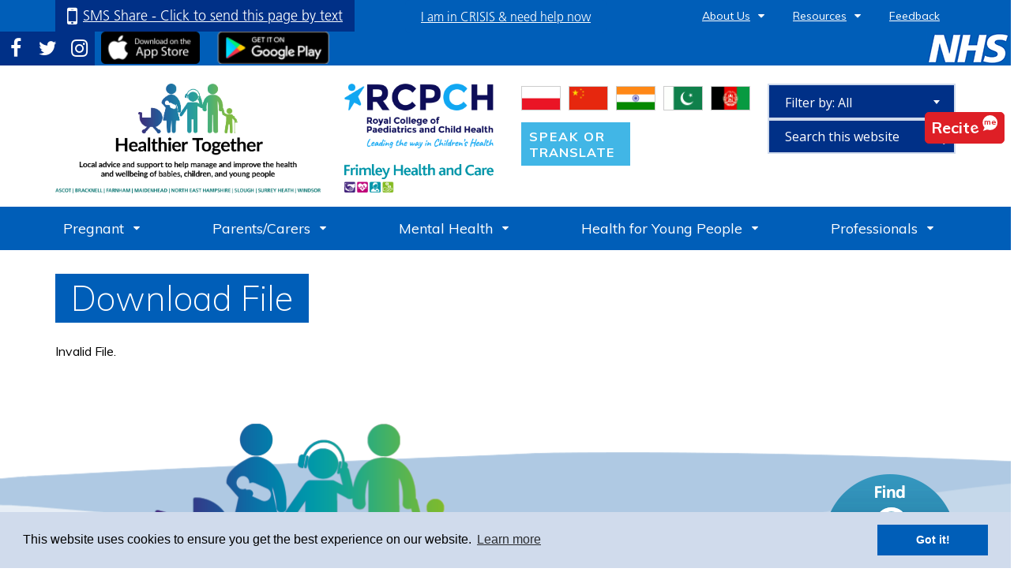

--- FILE ---
content_type: text/html; charset=UTF-8
request_url: https://frimley-healthiertogether.nhs.uk/download_file/1741/4409
body_size: 25034
content:
<!DOCTYPE html>
<html lang="en">
<head>
    <link rel="preconnect" href="https://fonts.gstatic.com" />
    <link rel="preconnect" href="https://translate.googleapis.com" />

    <meta http-equiv="X-UA-Compatible" content="IE=edge">
    <meta name="viewport" content="width=device-width, initial-scale=1.0">

    
    <!-- Fonts defer async rel="preload"-->
    <link href="https://fonts.googleapis.com/css?family=Muli:200,200i,300,300i,400,400i,700,700i%7COpen+Sans:300,300i,400,400i,700,700i%7CVarela&display=swap" rel="stylesheet">
           
        <!-- Stylesheets 
    <link rel="stylesheet" href="https://cdnjs.cloudflare.com/ajax/libs/animate.css/4.0.0/animate.min.css" />
    -->

    <link rel="stylesheet"  href="/application/themes/custom/elements/owl_carousel/assets/owl.carousel.min.css" />
    <style type="text/css">
        .navigation { display:none;} 
        .header .core-style h1, .main .core-style h1, .footer .core-style h1, .header .core-style h2, .main .core-style h2, .footer .core-style h2, .header .core-style h3, .main .core-style h3, .footer .core-style h3 {
            display: inline-block;color: #fbffbf;font-weight: 200;padding: 5px 20px; font-size: 44px;  font-size: 4.4rem;
        }    
        .container {
           width:1170px;
            margin-right: auto;
            margin-left: auto;
            padding-left: 15px;
            padding-right: 15px;
           
        }
        @media all and (max-width: 1000px) {
            .container {
                width:96%!important;
            }
        }
        .fileset-list-accordion .fileset-accordion-title a {
            background: #085250
        }   
    </style>

    
    <!--defer="defer"-->
    <link rel="stylesheet" href="/application/themes/custom/css/style.css?_=16" id="mainStylesheet" data-font="/concrete/themes/custom/accessibility/font_size.less" data-bw="/application/files/cache/css/custom/accessibility/bw_contrast.css?ts=1763979770" data-blue="/application/files/cache/css/custom/accessibility/blue_contrast.css?ts=1763979770" data-beige="/application/files/cache/css/custom/accessibility/beige_contrast.css?ts=1763979770" data-high="/application/files/cache/css/custom/accessibility/high_contrast.css?ts=1763979770">
        
        <!-- Cookie notice 
    <link rel="stylesheet" defer="defer" href="//cdnjs.cloudflare.com/ajax/libs/cookieconsent2/3.0.3/cookieconsent.min.css" />
    -->
    
    
<title>Download File :: Frimley HealthierTogether</title>

<meta http-equiv="content-type" content="text/html; charset=UTF-8"/>
<meta name="generator" content="concrete5 - 8.5.4"/>
<meta name="msapplication-TileImage" content="https://frimley-healthiertogether.nhs.uk/application/files/1216/0630/1910/mstile-150x150.png"/>
<meta name="msapplication-TileColor" content="rgb(68, 37, 125)"/>
<meta name="theme-color" content="rgb(68, 37, 125)"/>
<link rel="shortcut icon" href="https://frimley-healthiertogether.nhs.uk/application/files/1216/0630/1720/favicon-16x16.png" type="image/x-icon"/>
<link rel="icon" href="https://frimley-healthiertogether.nhs.uk/application/files/1216/0630/1720/favicon-16x16.png" type="image/x-icon"/>
<link rel="apple-touch-icon" href="https://frimley-healthiertogether.nhs.uk/application/files/8916/0630/1975/apple-touch-icon.png"/>
<link rel="canonical" href="https://frimley-healthiertogether.nhs.uk/download_file">
<script type="text/javascript">
    var CCM_DISPATCHER_FILENAME = "/index.php";
    var CCM_CID = 144;
    var CCM_EDIT_MODE = false;
    var CCM_ARRANGE_MODE = false;
    var CCM_IMAGE_PATH = "/concrete/images";
    var CCM_TOOLS_PATH = "/index.php/tools/required";
    var CCM_APPLICATION_URL = "https://frimley-healthiertogether.nhs.uk";
    var CCM_REL = "";
    var CCM_ACTIVE_LOCALE = "en_US";
</script>

<link href="/concrete/css/font-awesome.css?ccm_nocache=d846f33d9148b37e63b22ff9a7339155be77a7f9" rel="stylesheet" type="text/css" media="all">
<script type="text/javascript" src="/concrete/js/jquery.js?ccm_nocache=d846f33d9148b37e63b22ff9a7339155be77a7f9"></script>
<link href="/concrete/css/jquery-magnific-popup.css?ccm_nocache=d846f33d9148b37e63b22ff9a7339155be77a7f9" rel="stylesheet" type="text/css" media="all">
<link href="/packages/frankhealth_sms/blocks/send_sms_link/view.css?ccm_nocache=70142f66475ae2fb33722d8d4750f386ecfefe7b" rel="stylesheet" type="text/css" media="all">
<link href="/application/blocks/autonav/templates/top_nav/view.css?ccm_nocache=d846f33d9148b37e63b22ff9a7339155be77a7f9" rel="stylesheet" type="text/css" media="all">
<link href="/application/blocks/social_links/view.css?ccm_nocache=d846f33d9148b37e63b22ff9a7339155be77a7f9" rel="stylesheet" type="text/css" media="all">
<link href="/application/blocks/link_to_page/view.css?ccm_nocache=d846f33d9148b37e63b22ff9a7339155be77a7f9" rel="stylesheet" type="text/css" media="all">
<link href="/application/blocks/search/templates/user_filter/view.css?ccm_nocache=d846f33d9148b37e63b22ff9a7339155be77a7f9" rel="stylesheet" type="text/css" media="all">
<link href="/application/blocks/autonav/templates/mega_menu/view.css?ccm_nocache=d846f33d9148b37e63b22ff9a7339155be77a7f9" rel="stylesheet" type="text/css" media="all">

        <!--Latest version of 1.x jQuery as recommended for security reasons. v1.12.2  ships with 8.5.2 -->
        <script src="/concrete/js/jquery.js?ccm_nocache=c2f810f838c393a212b03734e81cad1b159e6ccc"></script>
        <!--
        <script defer src="/concrete/js/jquery-ui.js?ccm_nocache=c2f810f838c393a212b03734e81cad1b159e6ccc"></script>
        <script defer src="/concrete/js/jquery-magnific-popup.js?ccm_nocache=c2f810f838c393a212b03734e81cad1b159e6ccc"></script>
        -->
        
    <!-- html5shiv and respond.js if lower than IE9 -->
    <!--[if lt IE 9]>
        <script defer src="/application/themes/custom/js/html5shiv.min.js"></script>
        <script defer src="/application/themes/custom/js/respond.js"></script>
    <![endif]-->
    <!-- Google Analytics -->
</head>
<!--[if lte IE 7]><body class="ie7"><![endif]-->
<!--[if IE 8]><body class="ie8"><![endif]-->
<!--[if gte IE 9]><body class="ie9"><![endif]-->
<!--[if !IE]> --><body><!-- <![endif]-->


    <div class="ccm-page no-edit-mode">

<div class="skiplinks">
    <a class="skiplinks__link" href="#main">Skip to main content</a>
    <a class="skiplinks__link hidden-sm hidden-xs" href="#nav">Skip to navigation</a>
</div>

<header class="header" role="banner" id="header">
    <div class="header-top">
        <div class="container">
            <div class="row">
                <div class="col-xs-9 col-sm-5 hidden-lg mobile-tool-col">
                    <div class="mobile-tool-buttons button-list">
                        <button type="button" id="tool-top-nav" aria-expanded="false">
                            <span class="glyphicon glyphicon-option-vertical"></span>
                            <span class="visually-hidden">Top menu</span>
                        </button>

                        <button type="button" class="header-tool-button" id="tool-translate" data-for="header-mobile-tool-translate" aria-expanded="false">
                            <span class="glyphicon glyphicon-globe"></span>
                            <span class="visually-hidden">Google Translate</span>
                        </button>

                        <button type="button" class="header-tool-button" id="tool-search" data-for="header-mobile-tool-search" aria-expanded="false">
                            <span class="glyphicon glyphicon-search"></span>
                            <span class="visually-hidden">Search</span>
                        </button>
                    </div>
                </div>

                <div class="col-xs-8 col-sm-13 col-lg-13">
                    <div class="header-top__share">
                        <div class="row">
                            <div id="headerShare" class="col-xs-24">
                                <span class="visually-hidden">Share via SMS:</span>
                                

    <div class="visible_SMS_link">
    <a class="popup-with-form button-link" href="#sms-form" title="Send this link to a friend via text message!">SMS Share <span class="hidden-xs">- Click to send this page by text</span></a>
</div>
<div class="send_sms_link">
    <form name="send_sms_link" id="sms-form" action="https://frimley-healthiertogether.nhs.uk/download_file/submit_form_ajax/72321" method="post" class="white-popup-block mfp-hide">
		<div id="alertarea" class="alertarea">
					</div><!--alertarea-->
		<h2 class="smsHeading">Send this link to a friend. (UK Mobile numbers only.)</h2>
        <input type="hidden" name="cID" value="144" />
        		<div class="form-group captcha">
						<div></div>
			<div><label for="g-recaptcha-response">Response from CAPTCHA</label><div id="ecr696ae7a49a78a" class="g-recaptcha ecRecaptcha" data-sitekey="6LcRkfMZAAAAAEAE7v5n3-J98hjmyWgCwmvfR_jF" data-theme="light"></div><noscript>
          <div style="width: 302px; height: 352px;">
            <div style="width: 302px; height: 352px; position: relative;">
              <div style="width: 302px; height: 352px; position: absolute;">
                <iframe src="https://www.google.com/recaptcha/api/fallback?k=6LcRkfMZAAAAAEAE7v5n3-J98hjmyWgCwmvfR_jF"
                        
                        style="width: 302px; height:352px; border-style: none;">
                </iframe>
              </div>
              <div style="width: 250px; height: 80px; position: absolute; border-style: none;
                          bottom: 21px; left: 25px; margin: 0; padding: 0; right: 25px;">
                <textarea id="g-recaptcha-response" name="g-recaptcha-response"
                          class="g-recaptcha-response"
                          style="width: 250px; height: 80px; border: 1px solid #c1c1c1;
                                 margin: 0; padding: 0; resize: none;"></textarea>
              </div>
            </div>
          </div>
        </noscript></div>
		</div><!--form-group captcha-->
                <span class="recipientNumber">
            <label for="smsInput">Recipient Number (UK mobile number)</label>
            <input type="text" name="recipientMobileNumber" id="smsInput"  value="mobile" />
        </span><!--recipientNumber-->
                <button type="submit" name="send" value="Send" class="button-link" id="sendSMS" title="This will send a short SMS with a link to this page.">Share!</button>
        <!--JS to use PHP snippets-->
        <script async type="text/JavaScript">
			/*=============================================================================
				validates a uk mobile phone
				Convert into a string and check that we were provided with something
			=============================================================================*/
			function checkUKTelephone(telephoneNumber) {
				var telnum = telephoneNumber + " ";
				if (telnum.length == 1) {
					telNumberErrorNo = 1;
					return false;
				}
				telnum.length = telnum.length - 1;
				// Remove spaces from the telephone number to help validation
				while (telnum.indexOf(" ") != -1) {
					telnum = telnum.slice(0, telnum.indexOf(" ")) + telnum.slice(telnum.indexOf(" ") + 1);
				}
				// Remove hyphens from the telephone number to help validation
				while (telnum.indexOf("-") != -1) {
					telnum = telnum.slice(0, telnum.indexOf("-")) + telnum.slice(telnum.indexOf("-") + 1);
				}
				// Remove hyphens from the telephone number to help validation
				while (telnum.indexOf(")") != -1) {
					telnum = telnum.slice(0, telnum.indexOf(")")) + telnum.slice(telnum.indexOf(")") + 1);
				}
				while (telnum.indexOf("(") != -1) {
					telnum = telnum.slice(0, telnum.indexOf("(")) + telnum.slice(telnum.indexOf("(") + 1);
				}
				while (telnum.indexOf("+") != -1) {
					telnum = telnum.slice(0, telnum.indexOf("+")) + telnum.slice(telnum.indexOf("+") + 1);
				}
				if (telnum.indexOf("44") == 0){
					telnum = telnum.replace("44", "0");
				}
				var exp = /(070|071|072|073|074|075|076|077|078|079)\d{7,8}$/;
				// Finally check that the telephone number is appropriate.
				// exp = /(44|070|071|072|073|074|075|076|077|078|079)\d{7,8}$/;
				if (exp != null) {
					//if the regular expression is wrong I don't want to show the user, we can use F12 to debug
					try {
						if (exp.test(telnum) != true) {
							telNumberErrorNo = 5;
							return false;
						}
					} catch (err) { }
				}
				// Telephone number seems to be valid - return the stripped telehone number
				return telnum;
			}/*checkUKTelephone*/


			if (typeof $ !== 'undefined') {
    
				/*--Frankhealth 2017--*/
				$(document).ready(function(){
					/*--popuplightbox--*/
					$('.popup-with-form').magnificPopup({
						type: 'inline',
						preloader: false,
						focus: '#smsInput',
						showCloseBtn:   true,
						closeBtnInside: true,
						closeMarkup: '<button title="%title%" type="button" class="mfp-close" style="color:white;font-size:5em;">&#215;</button>',
						// When element is focused on, some mobile browsers in some cases zoom in
						// It looks ugly, so we disable it:
						callbacks: {
							beforeOpen: function() {
								if($(window).width() < 700) {
									this.st.focus = false;
								} else {
									this.st.focus = '#smsInput';
								}
							}
						}
					});
					/*--close pop up--*/
					function closePopUp(){
						/*--close pop up--*/
						$('.mfp-close').trigger('click', function(){});
						var magnificPopup = $.magnificPopup.instance;
						// save instance in magnificPopup variable
						magnificPopup.close();
						// Close popup that is currently opened
					}
					$('#sms-form').submit(function(e){
								e.preventDefault();
								e.stopPropagation();
								var formData = $('#sms-form').serialize();
								$.ajax({
									type:   'POST',
									url: 	"https://frimley-healthiertogether.nhs.uk/download_file/submit_form_ajax/72321",
									data:   formData,
									success: function(rResult){
										rResult = JSON.parse(rResult);
										if ( rResult === undefined){
											$('#alertarea').html('<p style="color:red;">Failed to send!!</p>');
										}else {
											if (rResult.hasOwnProperty("success")
														&& rResult.success==true){
												var text = 'Successfully sent message!';
												$('#alertarea').html(String(text));
												/*--close pop up--*/
												setTimeout(function(){
													closePopUp();
												}, 3000);

											}else{
												if (rResult.hasOwnProperty("msg")
														&& rResult.msg ){
													$('#alertarea').html('<p style="color:red;">' + rResult.msg +'</p>');
												}else{
													$('#alertarea').html('<p style="color:red;">Failed to send!</p>');
												}
											}
										}
									},
									error: function(error) {
										// Do something with the error
										$('#alertarea').html('<p style="color:red;">Failed to send!</p>');
										//closePopUp();
									}
								});
								//return false;
					});
					/*--basic validation--*/
					$('#sendSMS').on('click', function(e){
						e.preventDefault();
								e.stopPropagation();
						if (
							$('#smsInput').val() === ''
							|| $('#smsInput').val() === 'mobile'
							|| checkUKTelephone($('#smsInput').val()) === false
						) {
							var text = 'Please provide a UK phone number to text this link to.';
							$('#alertarea').html('<p style="color:red;">'+String(text)+'</p>');
							return false;
						} else {
						$('#sms-form').submit();
						}
						return false;
					});
            	});
			}//jQuery defined


			/*--add label for Google elements--*/
			$('#g-recaptcha-response').append('<div><label for="g-recaptcha-response">Response from re-CAPTCHA</label></div>').delay( 100 );

        </script>
    </form>
</div><!--send_sms_link-->

                            </div>   
                        </div>
                    </div>
                </div>

                <div class="col-xs-7 col-sm-6 hidden-lg mobile-tool-col">
                    <div class="mobile-nav-control-button">
                        <button type="button" id="nav-toggle" aria-expanded="false"><span class="menu-text">Menu</span><span class="glyphicon glyphicon-menu-hamburger"></span></button>
                    </div>
                </div>

                <div class="col-xs-11">
                    <div class="header-top__nav">
                        

    <ul class="nav top-nav" id="top-nav"><li class="nav-first nav-dropdown nav-dropdown level-1"><a href="https://frimley-healthiertogether.nhs.uk/about-us" target="_self" class="nav-first nav-dropdown nav-dropdown">About Us</a> <button type="button" class="level-1-toggle sub-button" aria-expanded="false"><span></span><span class="visually-hidden">About Us submenu</span><i class="fa fa-caret-down" aria-hidden="true"></i></button><ul class="sub-menu"><li class="nav-dropdown-button"><div class="item-wrapper">
			

				<button type="button" class="back-button">
					<span></span>
					<span class="visually-hidden">Return to previous menu</span>
				</button>

				<a href="https://frimley-healthiertogether.nhs.uk/about-us" aria-hidden="true" tabindex="-1">About Us</a>

			</div></li><li class="nav-first level-2"><a href="https://frimley-healthiertogether.nhs.uk/about-us/overview" target="_self" class="nav-first">Overview</a> </li><li class=" level-2"><a href="https://frimley-healthiertogether.nhs.uk/about-us/introducing-team" target="_self" class="">Introducing the Team</a> </li><li class=" level-2"><a href="https://frimley-healthiertogether.nhs.uk/about-us/collaborators" target="_self" class="">Collaborators</a> </li><li class="nav-last level-2"><a href="https://frimley-healthiertogether.nhs.uk/about-us/privacy-legal-policy" target="_self" class="nav-last">Privacy &amp; Legal Policy</a> </li></ul></li><li class="nav-dropdown nav-dropdown level-1"><a href="https://frimley-healthiertogether.nhs.uk/resources" target="_self" class="nav-dropdown nav-dropdown">Resources</a> <button type="button" class="level-1-toggle sub-button" aria-expanded="false"><span></span><span class="visually-hidden">Resources submenu</span><i class="fa fa-caret-down" aria-hidden="true"></i></button><ul class="sub-menu"><li class="nav-dropdown-button"><div class="item-wrapper">
			

				<button type="button" class="back-button">
					<span></span>
					<span class="visually-hidden">Return to previous menu</span>
				</button>

				<a href="https://frimley-healthiertogether.nhs.uk/resources" aria-hidden="true" tabindex="-1">Resources</a>

			</div></li><li class="nav-first level-2"><a href="https://frimley-healthiertogether.nhs.uk/resources/information-on-local-healthcare-services" target="_self" class="nav-first">Information on local healthcare services</a> </li><li class=" level-2"><a href="https://frimley-healthiertogether.nhs.uk/resources/glossary-terms-and-abbreviations" target="_self" class="">Glossary of Terms and Abbreviations</a> </li><li class="nav-last level-2"><a href="https://frimley-healthiertogether.nhs.uk/resources/clips-abnormal-signs-babies" target="_self" class="nav-last">Clips of abnormal signs in babies</a> </li></ul></li><li class="nav-last level-1"><a href="https://frimley-healthiertogether.nhs.uk/feedback" target="_self" class="nav-last">Feedback</a> </li></ul>
                    </div>
                </div>
            </div>
        </div>
    </div>

     <div class="header-top-2">
         <div class="social-media-links  animate__animated animate__fadeIn animate__delay-4s">
            

    
<div id="ccm-block-social-links81385" class="ccm-block-social-links">
    <ul class="list-inline">
                <li><a target="_blank" href="https://www.facebook.com/NHSFrimleyHealthierTogether/" title="Facebook"><i class="fa fa-facebook" aria-hidden="true" title="Facebook"></i>Facebook</a></li>
                        <li><a target="_blank" href="https://twitter.com/frimleyhealth" title="Twitter"><i class="fa fa-twitter" aria-hidden="true" title="Twitter"></i>Twitter</a></li>
                        <li><a target="_blank" href="https://www.instagram.com/frimley.healthiertogether" title="Instagram"><i class="fa fa-instagram" aria-hidden="true" title="Instagram"></i>Instagram</a></li>
                </ul>
</div>
        </div>
        <div class="recite-fixed">
            <button class="reciteme recite">
                <span>Recit<span class="recite-rotate">e</span></span>
                <span class="bubble">me</span>
            </button>
        </div>
        <div class="bottom hidden-xs hidden-sm">
            

    <a href="https://apps.apple.com/gb/app/healthier-together/id1507487185" target="_blank"><img src="https://frimley-healthiertogether.nhs.uk/application/files/cache/thumbnails/611015ee70d94b5c85360d192813b33d.png" alt="" width="119" height="39" class="ccm-image-block bID-80441"></a>



    <a href="https://play.google.com/store/apps/details?id=com.cenigma.healthiertogether" target="_blank"><img src="https://frimley-healthiertogether.nhs.uk/application/files/cache/thumbnails/25f82881f6a5168656209efa69079c72.png" alt="" width="119" height="34" class="ccm-image-block bID-80442"></a>



    
<div class="link-to-page-wrapper">
	<a class='button-link link-to-page' href='https://frimley-healthiertogether.nhs.uk/mental-health/mental-health-and-wellbeing-1/having-mental-health-crisis'>I am in CRISIS &amp; need help now</a></div>
        </div>
         <div class="header-main__nhs-logo whiteBGContrast animate__animated animate__fadeIn animate__delay-1s">
            <img src="/application/themes/custom/images/nhs-logo.png" alt="NHS logo">
        </div>
    </div>

    <div class="header-main">
        <div class="container">
            <div class="row">

                <!-- Logos + social media -->
                <div class="col-lg-12 header-logo-col">
                    <div class="row">
                        <div class="col-xs-24 col-lg-15 col-sm-10">
                            <div class="header-main__logo whiteBGContrast animate__animated animate__fadeIn animate__delay-1s">
                                
                                    <a href="/" title="Homepage">
                                        
                                        <img src="/application/themes/custom/images/frimley-logo.png" alt="Frimley Healthier Together: Improving the health of children and young people in Frimley">
                                    </a>
                                                            </div>
                        </div>

                        <div class="hidden-xs col-sm-14 col-lg-9">
                                                                <div  class="header-main__secondary-logo animate__animated animate__fadeIn animate__delay-3s">
                                        <div class="row">
                                            <div class="col-sm-12 col-md-12 col-lg-24"><img alt="Royal College of Paediactrics and Child Health logo"  src="/application/themes/custom/images/rcpch-transparent.png">
                                        <br /><br /></div>
                                            <div class="col-sm-12 col-md-12 col-lg-24"><img alt="Frimley Health and Care logo"  src="/application/themes/custom/images/Frimley-Health-Care-logo.png" /></div>
                                        </div>
                                    </div>
                                                        </div>
                    </div>
                </div>

                <!-- Mobile dropdowns -->
                <div class="col-sm-24 col-md-14 col-lg-12 header-tool-column"> 
                    <div class="header-main__right">
                        <div class="row">
                            <div class="col-sm-13 header-tool-column  rt-col">
                                <div class="header-main__translate header-mobile-tool hidden-xs hidden-sm hidden-md" id="header-mobile-tool-translate">
                                                                            <div class="rw recite-ignore">
                                            <div class="tw">
                                                <button class="translate-flags reciteme" aria-label="open recite or translate tool">
                                                    <img src="/application/themes/custom/images/flags/poland.png">
                                                    <img src="/application/themes/custom/images/flags/china.png">
                                                    <img src="/application/themes/custom/images/flags/india.png">
                                                    <img src="/application/themes/custom/images/flags/pakistan.png">
                                                    <img src="/application/themes/custom/images/flags/afghanistan.png">
                                                </button>
                                            </div>
                                            <button id="recite-translation-button" class="reciteme recite"><span class="text"><span>SPEAK OR</span><span>TRANSLATE</span></span>
                                                <div id="recite-translation-dropdown" style="display: none">
                                                    <ul>
                                                        <li data-language="default" data-recite-translate-skip data-recite-translate="en-GB">English</li>
                                                        <li data-recite-translate-skip data-recite-translate="pl">Polish</li>
                                                        <li data-recite-translate-skip data-recite-translate="hi">Hindi</li>
                                                        <li data-recite-translate-skip data-recite-translate="ur">Urdu</li>
                                                        <li data-recite-translate-skip data-recite-translate="ne">Nepalese</li>
                                                        <li data-recite-translate-skip data-recite-translate="so">Somali</li>
                                                    </ul>
                                                </div>
                                            </button>
                                        </div>
                                    
                                    <button class="close hidden-lg" data-for="header-mobile-tool-translate" type="button">
                                        <span class="glyphicon glyphicon-remove"></span>
                                        <span class="visually-hidden">Close translate toolbar</span></button>
                                </div>
                            </div>

                            <div class="col-md-24 col-lg-11 header-nhs-col">
                                <div class="header-main__nhs-logo whiteBGContrast animate__animated animate__fadeIn animate__delay-1s">
                                    <img src="/application/themes/custom/images/nhs-logo.png" alt="NHS logo">
                                </div>
                                <div class="header-main__search header-mobile-tool hidden-xs hidden-sm hidden-md header-tool-column" id="header-mobile-tool-search">
                                    

    
<div class="search-block user-filter">
    <form action="https://frimley-healthiertogether.nhs.uk/search-results" method="get" class="ccm-search-block-form">        <div class="search-form-wrapper">
            <input name="search_paths[]" type="hidden" value="" />
            

            <div class="row">
                <div class="col-xs-24">
                    <div class="search-filter">
                                                <select  aria-label="filter search by user group" name="filter" class="section-filter">
                            <option value="0">Filter by: All</option>
                                                                <option value="229" >Filter by: Parents/Carers</option>
                                                        </select>
                    </div>
                </div>
                <div class="col-xs-24">
                    <div class="main-search-fields">
                    <label for="search-box" id="query-label" class="ccm-search-block-label visually-hidden">Search this website</label>
                        <input id="search-box" name="query" type="text" value="" class="ccm-search-block-text" placeholder="Search this website" />                            <button aria-label="search this website" class="ccm-search-block-submit">Search</button>
                                            </div>
                </div>
            </div>

        </div>

        </form>
</div>
        
                                    <button class="close hidden-lg" data-for="header-mobile-tool-search" type="button">
                                        <span aria-hidden="true" class="glyphicon glyphicon-remove"></span>
                                        <span class="visually-hidden">Close search</span>
                                    </button>
                                </div>
                            </div>
                            <div class="col-xs-24">
                                
                            </div>
                            
                        </div>

                        
                    </div>
                </div>
            </div>
            <div class="bottom visible-xs visible-sm">
                

    <a href="https://apps.apple.com/gb/app/healthier-together/id1507487185" target="_blank"><img src="https://frimley-healthiertogether.nhs.uk/application/files/cache/thumbnails/611015ee70d94b5c85360d192813b33d.png" alt="" width="119" height="39" class="ccm-image-block bID-80441"></a>



    <a href="https://play.google.com/store/apps/details?id=com.cenigma.healthiertogether" target="_blank"><img src="https://frimley-healthiertogether.nhs.uk/application/files/cache/thumbnails/25f82881f6a5168656209efa69079c72.png" alt="" width="119" height="34" class="ccm-image-block bID-80442"></a>



    
<div class="link-to-page-wrapper">
	<a class='button-link link-to-page' href='https://frimley-healthiertogether.nhs.uk/mental-health/mental-health-and-wellbeing-1/having-mental-health-crisis'>I am in CRISIS &amp; need help now</a></div>
            </div>
           
        </div>
       
    </div>

    <nav class="navigation" role="navigation" id="nav">
        

    
<div class="container">
	<div class="row">
		<div class="col-xs-24">
			<ul class="nav mega"><li class="nav-first nav-dropdown level-1"><div class="item-wrapper"><a href="https://frimley-healthiertogether.nhs.uk/pregnant-women" target="_self" class="nav-first nav-dropdown level-1">Pregnant</a> <button type="button" class="level-1-toggle toggle sub-button" aria-expanded="false"><span></span><span class="visually-hidden">Pregnant submenu</span><i class="fa fa-caret-down" aria-hidden="true"></i></button><ul class="sub-menu nav-first nav-dropdown level-2"><li class="nav-dropdown-title"><div class="item-wrapper"><span></span><button type="button" class="close"><span>Close submenu</span><i class="fa fa-times" aria-hidden="true"></i></button><button type="button" class="back-button"><span></span>
							<span class="visually-hidden">Return to previous menu</span></button><a href="https://frimley-healthiertogether.nhs.uk/pregnant-women" aria-hidden="true" tabindex="-1">Pregnant</a></div></li><li class="nav-first is-external level-2"><div class="item-wrapper"><a href="https://www.frimleyhealthandcare.org.uk/maternity" target="_blank" class="nav-first is-external level-2"  rel="noreferrer">Frimley Health and Care Maternity Website<i class="fa fa-external-link level-2" aria-hidden="true"></i></a> </div></li><li class="is-external level-2"><div class="item-wrapper"><a href="https://www.frimleyhealthandcare.org.uk/maternity/your-pregnancy/exercise-in-pregnancy/" target="_blank" class="is-external level-2"  rel="noreferrer">Exercise during pregnancy<i class="fa fa-external-link level-2" aria-hidden="true"></i></a> </div></li><li class=" level-2"><div class="item-wrapper"><a href="https://frimley-healthiertogether.nhs.uk/pregnant-women/whooping-cough-pertussis" target="_self" class=" level-2">Whooping cough (pertussis)</a> </div></li><li class="nav-last level-2"><div class="item-wrapper"><a href="https://frimley-healthiertogether.nhs.uk/pregnant-women/rsv-vaccine" target="_self" class="nav-last level-2">RSV Vaccine</a> </div></li></ul></div></li><li class="nav-dropdown level-1"><div class="item-wrapper"><a href="https://frimley-healthiertogether.nhs.uk/parentscarers" target="_self" class="nav-dropdown level-1">Parents/Carers</a> <button type="button" class="level-1-toggle toggle sub-button" aria-expanded="false"><span></span><span class="visually-hidden">Parents/Carers submenu</span><i class="fa fa-caret-down" aria-hidden="true"></i></button><ul class="sub-menu nav-dropdown level-2"><li class="nav-dropdown-title"><div class="item-wrapper"><span></span><button type="button" class="close"><span>Close submenu</span><i class="fa fa-times" aria-hidden="true"></i></button><button type="button" class="back-button"><span></span>
							<span class="visually-hidden">Return to previous menu</span></button><a href="https://frimley-healthiertogether.nhs.uk/parentscarers" aria-hidden="true" tabindex="-1">Parents/Carers</a></div></li><li class="nav-first level-2"><div class="item-wrapper"><a href="https://frimley-healthiertogether.nhs.uk/parentscarers/my-frimley-health-app" target="_self" class="nav-first level-2">My Frimley Health App</a> </div></li><li class="nav-dropdown level-2"><div class="item-wrapper"><a href="https://frimley-healthiertogether.nhs.uk/parentscarers/premature-babies-1" target="_self" class="nav-dropdown level-2">Premature babies</a> <button type="button" class="sub-button toggle toggle-level-2" aria-expanded="false"><span></span><span class="visually-hidden">Premature babies submenu</span><i class="fa fa-arrow-circle-right level-3" aria-hidden="true"></i></button><ul class="sub-menu nav-dropdown level-3"><li class="nav-dropdown-button"><div class="item-wrapper">
								

								<button type="button" class="close">
									<span class="visually-hidden">Close submenu</span>
									<i class="fa fa-times" aria-hidden="true"></i>
								</button>

								<button type="button" class="back-button">
									<span></span>
									<span class="visually-hidden">Return to previous menu</span>
								</button>

								<a href="https://frimley-healthiertogether.nhs.uk/parentscarers/premature-babies-1" aria-hidden="true" tabindex="-1">Premature babies</a>

							</div></li><li class="nav-first is-external level-3"><div class="item-wrapper"><a href="https://padlet.com/hayleycooles/frimley-park-hospital-neonatal-unit-169syw2gi16akj5b" target="_blank" class="nav-first is-external level-3"  rel="noreferrer">Frimley Park Hospital Neonatal Unit<i class="fa fa-external-link level-3" aria-hidden="true"></i></a> </div></li><li class="is-external level-3"><div class="item-wrapper"><a href="https://www.bliss.org.uk/parents/in-hospital" target="_blank" class="is-external level-3"  rel="noreferrer">On the neonatal unit<i class="fa fa-external-link level-3" aria-hidden="true"></i></a> </div></li><li class="is-external level-3"><div class="item-wrapper"><a href="https://www.bliss.org.uk/parents/in-hospital/looking-after-your-baby-on-the-neonatal-unit/skin-to-skin-and-kangaroo-care" target="_blank" class="is-external level-3"  rel="noreferrer">Kangaroo care<i class="fa fa-external-link level-3" aria-hidden="true"></i></a> </div></li><li class="is-external level-3"><div class="item-wrapper"><a href="https://www.bliss.org.uk/parents/going-home-from-the-neonatal-unit/preparing-to-go-home-from-the-neonatal-unit" target="_blank" class="is-external level-3"  rel="noreferrer">Preparing to go home<i class="fa fa-external-link level-3" aria-hidden="true"></i></a> </div></li><li class="is-external level-3"><div class="item-wrapper"><a href="https://www.bliss.org.uk/parents/going-home-from-the-neonatal-unit/going-home-on-oxygen" target="_blank" class="is-external level-3"  rel="noreferrer">Going home on oxygen<i class="fa fa-external-link level-3" aria-hidden="true"></i></a> </div></li><li class="is-external level-3"><div class="item-wrapper"><a href="https://www.bliss.org.uk/parents/going-home-from-the-neonatal-unit/when-you-get-home-from-the-neonatal-unit" target="_blank" class="is-external level-3"  rel="noreferrer">When you get home<i class="fa fa-external-link level-3" aria-hidden="true"></i></a> </div></li><li class="is-external level-3"><div class="item-wrapper"><a href="https://www.bliss.org.uk/parents/going-home-from-the-neonatal-unit/what-support-is-avaliable-when-you-get-home-from-the-neonatal-unit" target="_blank" class="is-external level-3"  rel="noreferrer">Support when at home<i class="fa fa-external-link level-3" aria-hidden="true"></i></a> </div></li><li class="is-external level-3"><div class="item-wrapper"><a href="https://www.bliss.org.uk/parents/going-home-from-the-neonatal-unit/how-you-might-be-feeling-when-you-go-home" target="_blank" class="is-external level-3"  rel="noreferrer">How will you feel when going home<i class="fa fa-external-link level-3" aria-hidden="true"></i></a> </div></li><li class="is-external level-3"><div class="item-wrapper"><a href="https://frimley-healthiertogether.nhs.uk/parentscarers/worried-your-baby-unwell-under-3-months" target="_blank" class="is-external level-3"  rel="noreferrer">My baby is unwell<i class="fa fa-external-link level-3" aria-hidden="true"></i></a> </div></li><li class="is-external level-3"><div class="item-wrapper"><a href="https://apcp.csp.org.uk/documents/parent-leaflet-awake-time-ideas-2015" target="_blank" class="is-external level-3"  rel="noreferrer">Awake time physiotherapy ideas<i class="fa fa-external-link level-3" aria-hidden="true"></i></a> </div></li><li class="is-external level-3"><div class="item-wrapper"><a href="https://www.bliss.org.uk/parents/growing-up" target="_blank" class="is-external level-3"  rel="noreferrer">Growing up<i class="fa fa-external-link level-3" aria-hidden="true"></i></a> </div></li><li class="is-external level-3"><div class="item-wrapper"><a href="https://www.bliss.org.uk/parents/having-another-baby" target="_blank" class="is-external level-3"  rel="noreferrer">Having another baby<i class="fa fa-external-link level-3" aria-hidden="true"></i></a> </div></li><li class="nav-last is-external level-3"><div class="item-wrapper"><a href="https://www.bliss.org.uk/parents/coping-with-loss" target="_blank" class="nav-last is-external level-3"  rel="noreferrer">Coping with loss<i class="fa fa-external-link level-3" aria-hidden="true"></i></a> </div></li></ul></div></li><li class="nav-dropdown level-2"><div class="item-wrapper"><a href="https://frimley-healthiertogether.nhs.uk/parentscarers/worried-your-baby-unwell-under-3-months" target="_self" class="nav-dropdown level-2">Concerned about Newborns &amp; babies less than 3 months?</a> <button type="button" class="sub-button toggle toggle-level-2" aria-expanded="false"><span></span><span class="visually-hidden">Concerned about Newborns &amp; babies less than 3 months? submenu</span><i class="fa fa-arrow-circle-right level-3" aria-hidden="true"></i></button><ul class="sub-menu nav-dropdown level-3"><li class="nav-dropdown-button"><div class="item-wrapper">
								

								<button type="button" class="close">
									<span class="visually-hidden">Close submenu</span>
									<i class="fa fa-times" aria-hidden="true"></i>
								</button>

								<button type="button" class="back-button">
									<span></span>
									<span class="visually-hidden">Return to previous menu</span>
								</button>

								<a href="https://frimley-healthiertogether.nhs.uk/parentscarers/worried-your-baby-unwell-under-3-months" aria-hidden="true" tabindex="-1">Concerned about Newborns &amp; babies less than 3 months?</a>

							</div></li><li class="nav-first level-3"><div class="item-wrapper"><a href="https://frimley-healthiertogether.nhs.uk/parentscarers/worried-your-baby-unwell-under-3-months/worried-about-your-baby-whats-normal-and-whats-not" target="_self" class="nav-first level-3">New baby - what&#039;s normal and what&#039;s not</a> </div></li><li class="nav-dropdown level-3"><div class="item-wrapper"><a href="https://frimley-healthiertogether.nhs.uk/parentscarers/worried-your-baby-unwell-under-3-months/bronchiolitis-and-rsv" target="_self" class="nav-dropdown level-3">Bronchiolitis and RSV</a> <button type="button" class="sub-button toggle toggle-level-3" aria-expanded="false"><span></span><span class="visually-hidden">Bronchiolitis and RSV submenu</span><i class="fa fa-arrow-circle-right level-4" aria-hidden="true"></i></button><ul class="sub-menu nav-dropdown level-4"><li class="nav-dropdown-button"><div class="item-wrapper">
								

								<button type="button" class="close">
									<span class="visually-hidden">Close submenu</span>
									<i class="fa fa-times" aria-hidden="true"></i>
								</button>

								<button type="button" class="back-button">
									<span></span>
									<span class="visually-hidden">Return to previous menu</span>
								</button>

								<a href="https://frimley-healthiertogether.nhs.uk/parentscarers/worried-your-baby-unwell-under-3-months/bronchiolitis-and-rsv" aria-hidden="true" tabindex="-1">Bronchiolitis and RSV</a>

							</div></li><li class="nav-first level-4"><div class="item-wrapper"><a href="https://frimley-healthiertogether.nhs.uk/parentscarers/worried-your-baby-unwell-under-3-months/bronchiolitis-and-rsv/bronchiolitis-and-rsv" target="_self" class="nav-first level-4">Bronchiolitis and RSV</a> </div></li><li class="nav-last level-4"><div class="item-wrapper"><a href="https://frimley-healthiertogether.nhs.uk/parentscarers/worried-your-baby-unwell-under-3-months/bronchiolitis-and-rsv/bronchiolitis-and-rsv-chest-infection-easy-read-rag" target="_self" class="nav-last level-4">Bronchiolitis and RSV Easy Read RAG</a> </div></li></ul></div></li><li class=" level-3"><div class="item-wrapper"><a href="https://frimley-healthiertogether.nhs.uk/parentscarers/worried-your-baby-unwell-under-3-months/my-baby-constipated" target="_self" class=" level-3">My baby is constipated</a> </div></li><li class=" level-3"><div class="item-wrapper"><a href="https://frimley-healthiertogether.nhs.uk/parentscarers/worried-your-baby-unwell-under-3-months/my-baby-crying-excessively" target="_self" class=" level-3">My baby is crying all the time</a> </div></li><li class=" level-3"><div class="item-wrapper"><a href="https://frimley-healthiertogether.nhs.uk/parentscarers/worried-your-baby-unwell-under-3-months/colic-in-infants" target="_self" class=" level-3">Crying and colic</a> </div></li><li class=" level-3"><div class="item-wrapper"><a href="https://frimley-healthiertogether.nhs.uk/health-for-young-people/demo/fever-high-temperature" target="_self" class=" level-3">My baby has fever/ high temperature</a> </div></li><li class=" level-3"><div class="item-wrapper"><a href="https://frimley-healthiertogether.nhs.uk/parentscarers/worried-your-baby-unwell-under-3-months/my-baby-finding-it-hard-breathe" target="_self" class=" level-3">My baby is finding it hard to breathe</a> </div></li><li class=" level-3"><div class="item-wrapper"><a href="https://frimley-healthiertogether.nhs.uk/parentscarers/worried-your-baby-unwell-under-3-months/my-baby-has-funny-shaped-head-2" target="_self" class=" level-3">My baby has a &#039;funny shaped&#039; head</a> </div></li><li class=" level-3"><div class="item-wrapper"><a href="https://frimley-healthiertogether.nhs.uk/parentscarers/worried-your-baby-unwell-under-3-months/my-baby-has-hernia" target="_self" class=" level-3">My baby has a hernia</a> </div></li><li class=" level-3"><div class="item-wrapper"><a href="https://frimley-healthiertogether.nhs.uk/parentscarers/worried-your-baby-unwell-under-3-months/jaundice" target="_self" class=" level-3">My baby is yellow / jaundice</a> </div></li><li class=" level-3"><div class="item-wrapper"><a href="https://frimley-healthiertogether.nhs.uk/parentscarers/worried-your-baby-unwell-under-3-months/my-baby-has-rash" target="_self" class=" level-3">My baby has a rash</a> </div></li><li class=" level-3"><div class="item-wrapper"><a href="https://frimley-healthiertogether.nhs.uk/parentscarers/worried-your-baby-unwell-under-3-months/my-baby-has-thrush" target="_self" class=" level-3">My baby has thrush</a> </div></li><li class=" level-3"><div class="item-wrapper"><a href="https://frimley-healthiertogether.nhs.uk/parentscarers/worried-your-baby-unwell-under-3-months/my-baby-vomiting" target="_self" class=" level-3">My baby is vomiting</a> </div></li><li class=" level-3"><div class="item-wrapper"><a href="https://frimley-healthiertogether.nhs.uk/parentscarers/worried-your-baby-unwell-under-3-months/my-baby-has-sticky-eye" target="_self" class=" level-3">My baby has a sticky eye</a> </div></li><li class=" level-3"><div class="item-wrapper"><a href="https://frimley-healthiertogether.nhs.uk/parentscarers/worried-your-baby-unwell-under-3-months/feeding" target="_self" class=" level-3">Feeding</a> </div></li><li class=" level-3"><div class="item-wrapper"><a href="https://frimley-healthiertogether.nhs.uk/parentscarers/worried-your-baby-unwell-under-3-months/tongue-tie" target="_self" class=" level-3">Tongue Tie</a> </div></li><li class="nav-last level-3"><div class="item-wrapper"><a href="https://frimley-healthiertogether.nhs.uk/parentscarers/worried-your-baby-unwell-under-3-months/whooping-cough-pertussis" target="_self" class="nav-last level-3">Whooping cough (pertussis)</a> </div></li></ul></div></li><li class="nav-dropdown level-2"><div class="item-wrapper"><a href="https://frimley-healthiertogether.nhs.uk/parentscarers/worried-your-child-unwell" target="_self" class="nav-dropdown level-2">Concerned your child is unwell (3 months and older)?</a> <button type="button" class="sub-button toggle toggle-level-2" aria-expanded="false"><span></span><span class="visually-hidden">Concerned your child is unwell (3 months and older)? submenu</span><i class="fa fa-arrow-circle-right level-3" aria-hidden="true"></i></button><ul class="sub-menu nav-dropdown level-3"><li class="nav-dropdown-button"><div class="item-wrapper">
								

								<button type="button" class="close">
									<span class="visually-hidden">Close submenu</span>
									<i class="fa fa-times" aria-hidden="true"></i>
								</button>

								<button type="button" class="back-button">
									<span></span>
									<span class="visually-hidden">Return to previous menu</span>
								</button>

								<a href="https://frimley-healthiertogether.nhs.uk/parentscarers/worried-your-child-unwell" aria-hidden="true" tabindex="-1">Concerned your child is unwell (3 months and older)?</a>

							</div></li><li class="nav-first level-3"><div class="item-wrapper"><a href="https://frimley-healthiertogether.nhs.uk/parentscarers/worried-your-child-unwell/allergic-reaction" target="_self" class="nav-first level-3">Allergic Reaction</a> </div></li><li class="is-external level-3"><div class="item-wrapper"><a href="https://www.itchysneezywheezy.co.uk/" target="_blank" class="is-external level-3"  rel="noreferrer">Allergy<i class="fa fa-external-link level-3" aria-hidden="true"></i></a> </div></li><li class=" level-3"><div class="item-wrapper"><a href="https://frimley-healthiertogether.nhs.uk/parentscarers/worried-your-child-unwell/ask-about-asthma" target="_self" class=" level-3">Asthma</a> </div></li><li class=" level-3"><div class="item-wrapper"><a href="https://frimley-healthiertogether.nhs.uk/parentscarers/worried-your-child-unwell/bronchiolitis-and-rsv" target="_self" class=" level-3">Bronchiolitis and RSV</a> </div></li><li class=" level-3"><div class="item-wrapper"><a href="https://frimley-healthiertogether.nhs.uk/parentscarers/worried-your-child-unwell/Eye-Redness-or-Swelling" target="_self" class=" level-3">Eye Redness or Swelling</a> </div></li><li class=" level-3"><div class="item-wrapper"><a href="https://frimley-healthiertogether.nhs.uk/parentscarers/worried-your-child-unwell/chest-pain-1" target="_self" class=" level-3">Chest pain</a> </div></li><li class=" level-3"><div class="item-wrapper"><a href="https://frimley-healthiertogether.nhs.uk/parentscarers/worried-your-child-unwell/chickenpox" target="_self" class=" level-3">Chickenpox</a> </div></li><li class=" level-3"><div class="item-wrapper"><a href="https://frimley-healthiertogether.nhs.uk/parentscarers/worried-your-child-unwell/constipation" target="_self" class=" level-3">Constipation</a> </div></li><li class=" level-3"><div class="item-wrapper"><a href="https://frimley-healthiertogether.nhs.uk/parentscarers/worried-your-child-unwell/cough-and-cold" target="_self" class=" level-3">Cough and cold</a> </div></li><li class=" level-3"><div class="item-wrapper"><a href="https://frimley-healthiertogether.nhs.uk/parentscarers/worried-your-child-unwell/croup-1" target="_self" class=" level-3">Croup</a> </div></li><li class=" level-3"><div class="item-wrapper"><a href="https://frimley-healthiertogether.nhs.uk/parentscarers/worried-your-child-unwell/diarrhoea-and-vomiting" target="_self" class=" level-3">Diarrhoea and vomiting (Gastroenteritis)</a> </div></li><li class=" level-3"><div class="item-wrapper"><a href="https://frimley-healthiertogether.nhs.uk/parentscarers/worried-your-child-unwell/earache" target="_self" class=" level-3">Earache</a> </div></li><li class=" level-3"><div class="item-wrapper"><a href="https://frimley-healthiertogether.nhs.uk/parentscarers/worried-your-child-unwell/eczema" target="_self" class=" level-3">Eczema</a> </div></li><li class=" level-3"><div class="item-wrapper"><a href="https://frimley-healthiertogether.nhs.uk/parentscarers/worried-your-child-unwell/diabetes" target="_self" class=" level-3">Diabetes</a> </div></li><li class=" level-3"><div class="item-wrapper"><a href="https://frimley-healthiertogether.nhs.uk/parentscarers/worried-your-child-unwell/wheeze-and-breathing-difficulties" target="_self" class=" level-3">Difficulty breathing and wheeze</a> </div></li><li class=" level-3"><div class="item-wrapper"><a href="https://frimley-healthiertogether.nhs.uk/parentscarers/worried-your-child-unwell/fever-high-temperature" target="_self" class=" level-3">Fever / High Temperature</a> </div></li><li class=" level-3"><div class="item-wrapper"><a href="https://frimley-healthiertogether.nhs.uk/parentscarers/worried-your-child-unwell/fits-seizures" target="_self" class=" level-3">Fits (seizures)</a> </div></li><li class=" level-3"><div class="item-wrapper"><a href="https://frimley-healthiertogether.nhs.uk/parentscarers/worried-your-child-unwell/hand-foot-and-mouth-1" target="_self" class=" level-3">Hand, foot and mouth</a> </div></li><li class=" level-3"><div class="item-wrapper"><a href="https://frimley-healthiertogether.nhs.uk/parentscarers/worried-your-child-unwell/hayfever" target="_self" class=" level-3">Hayfever</a> </div></li><li class=" level-3"><div class="item-wrapper"><a href="https://frimley-healthiertogether.nhs.uk/parentscarers/worried-your-child-unwell/head-injury" target="_self" class=" level-3">Head Injury</a> </div></li><li class=" level-3"><div class="item-wrapper"><a href="https://frimley-healthiertogether.nhs.uk/parentscarers/worried-your-child-unwell/headache" target="_self" class=" level-3">Headache</a> </div></li><li class=" level-3"><div class="item-wrapper"><a href="https://frimley-healthiertogether.nhs.uk/parentscarers/worried-your-child-unwell/limp" target="_self" class=" level-3">Limping without injury</a> </div></li><li class=" level-3"><div class="item-wrapper"><a href="https://frimley-healthiertogether.nhs.uk/parentscarers/worried-your-child-unwell/measles" target="_self" class=" level-3">Measles</a> </div></li><li class=" level-3"><div class="item-wrapper"><a href="https://frimley-healthiertogether.nhs.uk/parentscarers/worried-your-child-unwell/meningitis" target="_self" class=" level-3">Meningitis</a> </div></li><li class=" level-3"><div class="item-wrapper"><a href="https://frimley-healthiertogether.nhs.uk/parentscarers/worried-your-child-unwell/nose-bleeds" target="_self" class=" level-3">Nose Bleeds</a> </div></li><li class=" level-3"><div class="item-wrapper"><a href="https://frimley-healthiertogether.nhs.uk/parentscarers/worried-your-child-unwell/rashes" target="_self" class=" level-3">Rashes</a> </div></li><li class=" level-3"><div class="item-wrapper"><a href="https://frimley-healthiertogether.nhs.uk/parentscarers/worried-your-child-unwell/scarlet-fever" target="_self" class=" level-3">Scarlet Fever and Group A Strep</a> </div></li><li class=" level-3"><div class="item-wrapper"><a href="https://frimley-healthiertogether.nhs.uk/parentscarers/worried-your-child-unwell/sepsis-spotting-signs" target="_self" class=" level-3">Sepsis - spotting the signs</a> </div></li><li class=" level-3"><div class="item-wrapper"><a href="https://frimley-healthiertogether.nhs.uk/parentscarers/worried-your-child-unwell/something-else" target="_self" class=" level-3">Something else</a> </div></li><li class=" level-3"><div class="item-wrapper"><a href="https://frimley-healthiertogether.nhs.uk/parentscarers/worried-your-child-unwell/sore-throat" target="_self" class=" level-3">Sore throat</a> </div></li><li class=" level-3"><div class="item-wrapper"><a href="https://frimley-healthiertogether.nhs.uk/parentscarers/worried-your-child-unwell/swallowed-foreign-object" target="_self" class=" level-3">Swallowed a foreign object</a> </div></li><li class=" level-3"><div class="item-wrapper"><a href="https://frimley-healthiertogether.nhs.uk/parentscarers/worried-your-child-unwell/tummy-ache" target="_self" class=" level-3">Tummy ache</a> </div></li><li class=" level-3"><div class="item-wrapper"><a href="https://frimley-healthiertogether.nhs.uk/parentscarers/worried-your-child-unwell/tick-bite" target="_self" class=" level-3">TickBite</a> </div></li><li class="nav-last level-3"><div class="item-wrapper"><a href="https://frimley-healthiertogether.nhs.uk/parentscarers/worried-your-child-unwell/whooping-cough-pertussis" target="_self" class="nav-last level-3">Whooping cough (pertussis)</a> </div></li></ul></div></li><li class="nav-dropdown level-2"><div class="item-wrapper"><a href="https://frimley-healthiertogether.nhs.uk/parentscarers/my-child-has-hurt-themselves-injuries" target="_self" class="nav-dropdown level-2">My child has hurt themselves (injuries)</a> <button type="button" class="sub-button toggle toggle-level-2" aria-expanded="false"><span></span><span class="visually-hidden">My child has hurt themselves (injuries) submenu</span><i class="fa fa-arrow-circle-right level-3" aria-hidden="true"></i></button><ul class="sub-menu nav-dropdown level-3"><li class="nav-dropdown-button"><div class="item-wrapper">
								

								<button type="button" class="close">
									<span class="visually-hidden">Close submenu</span>
									<i class="fa fa-times" aria-hidden="true"></i>
								</button>

								<button type="button" class="back-button">
									<span></span>
									<span class="visually-hidden">Return to previous menu</span>
								</button>

								<a href="https://frimley-healthiertogether.nhs.uk/parentscarers/my-child-has-hurt-themselves-injuries" aria-hidden="true" tabindex="-1">My child has hurt themselves (injuries)</a>

							</div></li><li class="nav-first level-3"><div class="item-wrapper"><a href="https://frimley-healthiertogether.nhs.uk/parentscarers/my-child-has-hurt-themselves-injuries/arm-injury" target="_self" class="nav-first level-3">Arm Injury</a> </div></li><li class=" level-3"><div class="item-wrapper"><a href="https://frimley-healthiertogether.nhs.uk/parentscarers/my-child-has-hurt-themselves-injuries/burn" target="_self" class=" level-3">Burn</a> </div></li><li class=" level-3"><div class="item-wrapper"><a href="https://frimley-healthiertogether.nhs.uk/parentscarers/my-child-has-hurt-themselves-injuries/cuts-and-wounds" target="_self" class=" level-3">Cuts and wounds</a> </div></li><li class=" level-3"><div class="item-wrapper"><a href="https://frimley-healthiertogether.nhs.uk/parentscarers/my-child-has-hurt-themselves-injuries/eye-injury" target="_self" class=" level-3">Eye Injury</a> </div></li><li class=" level-3"><div class="item-wrapper"><a href="https://frimley-healthiertogether.nhs.uk/parentscarers/my-child-has-hurt-themselves-injuries/head-injury" target="_self" class=" level-3">Head Injury</a> </div></li><li class=" level-3"><div class="item-wrapper"><a href="https://frimley-healthiertogether.nhs.uk/parentscarers/my-child-has-hurt-themselves-injuries/leg-injury" target="_self" class=" level-3">Leg Injury</a> </div></li><li class=" level-3"><div class="item-wrapper"><a href="https://frimley-healthiertogether.nhs.uk/parentscarers/my-child-has-hurt-themselves-injuries/nose-bleeds" target="_self" class=" level-3">Nose Bleeds</a> </div></li><li class=" level-3"><div class="item-wrapper"><a href="https://frimley-healthiertogether.nhs.uk/parentscarers/my-child-has-hurt-themselves-injuries/swallowed-foreign-object" target="_self" class=" level-3">Swallowed a foreign object</a> </div></li><li class="nav-last level-3"><div class="item-wrapper"><a href="https://frimley-healthiertogether.nhs.uk/parentscarers/my-child-has-hurt-themselves-injuries/poisoning" target="_self" class="nav-last level-3">Poisoning</a> </div></li></ul></div></li><li class=" level-2"><div class="item-wrapper"><a href="https://frimley-healthiertogether.nhs.uk/parentscarers/child-unwell-ok-go-nurseryschool" target="_self" class=" level-2">Should my child go to school/nursery today?</a> </div></li><li class="nav-dropdown level-2"><div class="item-wrapper"><a href="https://frimley-healthiertogether.nhs.uk/parentscarers/worried-about-daily-living" target="_self" class="nav-dropdown level-2">Worried about cost of daily living</a> <button type="button" class="sub-button toggle toggle-level-2" aria-expanded="false"><span></span><span class="visually-hidden">Worried about cost of daily living submenu</span><i class="fa fa-arrow-circle-right level-3" aria-hidden="true"></i></button><ul class="sub-menu nav-dropdown level-3"><li class="nav-dropdown-button"><div class="item-wrapper">
								

								<button type="button" class="close">
									<span class="visually-hidden">Close submenu</span>
									<i class="fa fa-times" aria-hidden="true"></i>
								</button>

								<button type="button" class="back-button">
									<span></span>
									<span class="visually-hidden">Return to previous menu</span>
								</button>

								<a href="https://frimley-healthiertogether.nhs.uk/parentscarers/worried-about-daily-living" aria-hidden="true" tabindex="-1">Worried about cost of daily living</a>

							</div></li><li class="nav-first level-3"><div class="item-wrapper"><a href="https://frimley-healthiertogether.nhs.uk/parentscarers/worried-about-daily-living/housing" target="_self" class="nav-first level-3">Housing</a> </div></li><li class=" level-3"><div class="item-wrapper"><a href="https://frimley-healthiertogether.nhs.uk/parentscarers/worried-about-daily-living/keeping-your-home-warm" target="_self" class=" level-3">Keeping your home warm</a> </div></li><li class=" level-3"><div class="item-wrapper"><a href="https://frimley-healthiertogether.nhs.uk/parentscarers/worried-about-daily-living/damp-and-mould" target="_self" class=" level-3">Damp and mould</a> </div></li><li class=" level-3"><div class="item-wrapper"><a href="https://frimley-healthiertogether.nhs.uk/parentscarers/worried-about-daily-living/budget-meals" target="_self" class=" level-3">Foodbanks and budget recipes ideas</a> </div></li><li class=" level-3"><div class="item-wrapper"><a href="https://frimley-healthiertogether.nhs.uk/parentscarers/worried-about-daily-living/local-support-parents-carers-young-people-and-families" target="_self" class=" level-3">Local support for parents, carers, young people and families</a> </div></li><li class=" level-3"><div class="item-wrapper"><a href="https://frimley-healthiertogether.nhs.uk/parentscarers/worried-about-daily-living/your-local-mental-health-resource" target="_self" class=" level-3">Your Local Mental Health Resources</a> </div></li><li class=" level-3"><div class="item-wrapper"><a href="https://frimley-healthiertogether.nhs.uk/parentscarers/worried-about-daily-living/clothes-banks" target="_self" class=" level-3">Clothes Banks</a> </div></li><li class=" level-3"><div class="item-wrapper"><a href="https://frimley-healthiertogether.nhs.uk/parentscarers/worried-about-daily-living/local-support-parents-carers-young-people-and-families-1" target="_self" class=" level-3">Local support for parents, carers, young people and families</a> </div></li><li class=" level-3"><div class="item-wrapper"><a href="https://frimley-healthiertogether.nhs.uk/parentscarers/worried-about-daily-living/your-local-mental-health-resources" target="_self" class=" level-3">Your local mental health resources</a> </div></li><li class=" level-3"><div class="item-wrapper"><a href="https://frimley-healthiertogether.nhs.uk/parentscarers/worried-about-daily-living/money-planning" target="_self" class=" level-3">Money planning</a> </div></li><li class="nav-last level-3"><div class="item-wrapper"><a href="https://frimley-healthiertogether.nhs.uk/parentscarers/worried-about-daily-living/green-doctor" target="_self" class="nav-last level-3">Green Doctor</a> </div></li></ul></div></li><li class="nav-dropdown level-2"><div class="item-wrapper"><a href="https://frimley-healthiertogether.nhs.uk/parentscarers/allergy" target="_self" class="nav-dropdown level-2">Allergy</a> <button type="button" class="sub-button toggle toggle-level-2" aria-expanded="false"><span></span><span class="visually-hidden">Allergy submenu</span><i class="fa fa-arrow-circle-right level-3" aria-hidden="true"></i></button><ul class="sub-menu nav-dropdown level-3"><li class="nav-dropdown-button"><div class="item-wrapper">
								

								<button type="button" class="close">
									<span class="visually-hidden">Close submenu</span>
									<i class="fa fa-times" aria-hidden="true"></i>
								</button>

								<button type="button" class="back-button">
									<span></span>
									<span class="visually-hidden">Return to previous menu</span>
								</button>

								<a href="https://frimley-healthiertogether.nhs.uk/parentscarers/allergy" aria-hidden="true" tabindex="-1">Allergy</a>

							</div></li><li class="nav-first is-external level-3"><div class="item-wrapper"><a href="https://www.itchysneezywheezy.co.uk/" target="_blank" class="nav-first is-external level-3"  rel="noreferrer">Itchy Sneezy Wheezy<i class="fa fa-external-link level-3" aria-hidden="true"></i></a> </div></li><li class="is-external level-3"><div class="item-wrapper"><a href="https://frimley-healthiertogether.nhs.uk/professionals/safety-netting-documents-parents/allergy-safety-netting-and-information-parents/allergy-videos" target="_blank" class="is-external level-3"  rel="noreferrer">Allergy Videos<i class="fa fa-external-link level-3" aria-hidden="true"></i></a> </div></li><li class=" level-3"><div class="item-wrapper"><a href="https://frimley-healthiertogether.nhs.uk/parentscarers/allergy/ask-about-asthma" target="_self" class=" level-3">Asthma</a> </div></li><li class="is-external level-3"><div class="item-wrapper"><a href="https://www.allergyuk.org/types-of-allergies/hayfever/" target="_blank" class="is-external level-3"  rel="noreferrer">Hayfever and Allergic Rhinitis<i class="fa fa-external-link level-3" aria-hidden="true"></i></a> </div></li><li class=" level-3"><div class="item-wrapper"><a href="https://frimley-healthiertogether.nhs.uk/parentscarers/allergy/pollen-calendar" target="_self" class=" level-3">Pollen Calendar</a> </div></li><li class="is-external level-3"><div class="item-wrapper"><a href="https://www.bsaci.org/professional-resources/resources/paediatric-allergy-action-plans/" target="_blank" class="is-external level-3"  rel="noreferrer">Allergy Action Plans<i class="fa fa-external-link level-3" aria-hidden="true"></i></a> </div></li><li class=" level-3"><div class="item-wrapper"><a href="https://frimley-healthiertogether.nhs.uk/parentscarers/allergy/allergy-safety-netting-and-information-parents" target="_self" class=" level-3">Allergy Safety Netting and Information for Parents</a> </div></li><li class=" level-3"><div class="item-wrapper"><a href="https://frimley-healthiertogether.nhs.uk/parentscarers/allergy/eczema" target="_self" class=" level-3">Eczema</a> </div></li><li class="nav-last is-external level-3"><div class="item-wrapper"><a href="https://www.bsaci.org/wp-content/uploads/2020/02/pdf_Infant-feeding-and-allergy-prevention-PARENTS-FINAL-booklet.pdf" target="_blank" class="nav-last is-external level-3"  rel="noreferrer">Weaning and allergy prevention<i class="fa fa-external-link level-3" aria-hidden="true"></i></a> </div></li></ul></div></li><li class="nav-dropdown level-2"><div class="item-wrapper"><a href="https://frimley-healthiertogether.nhs.uk/parentscarers/ask-about-asthma" target="_self" class="nav-dropdown level-2">Asthma</a> <button type="button" class="sub-button toggle toggle-level-2" aria-expanded="false"><span></span><span class="visually-hidden">Asthma submenu</span><i class="fa fa-arrow-circle-right level-3" aria-hidden="true"></i></button><ul class="sub-menu nav-dropdown level-3"><li class="nav-dropdown-button"><div class="item-wrapper">
								

								<button type="button" class="close">
									<span class="visually-hidden">Close submenu</span>
									<i class="fa fa-times" aria-hidden="true"></i>
								</button>

								<button type="button" class="back-button">
									<span></span>
									<span class="visually-hidden">Return to previous menu</span>
								</button>

								<a href="https://frimley-healthiertogether.nhs.uk/parentscarers/ask-about-asthma" aria-hidden="true" tabindex="-1">Asthma</a>

							</div></li><li class="nav-first level-3"><div class="item-wrapper"><a href="https://frimley-healthiertogether.nhs.uk/parentscarers/ask-about-asthma/asthma-webinars" target="_self" class="nav-first level-3">Asthma Webinars</a> </div></li><li class=" level-3"><div class="item-wrapper"><a href="https://frimley-healthiertogether.nhs.uk/parentscarers/ask-about-asthma/asthma-attack" target="_self" class=" level-3">Asthma attack</a> </div></li><li class=" level-3"><div class="item-wrapper"><a href="https://frimley-healthiertogether.nhs.uk/parentscarers/ask-about-asthma/asthma-resources-parentscarers" target="_self" class=" level-3">Asthma resources for parents/carers</a> </div></li><li class=" level-3"><div class="item-wrapper"><a href="https://frimley-healthiertogether.nhs.uk/parentscarers/ask-about-asthma/wheeze-and-breathing-difficulties" target="_self" class=" level-3">Difficulty breathing and wheeze</a> </div></li><li class=" level-3"><div class="item-wrapper"><a href="https://frimley-healthiertogether.nhs.uk/parentscarers/ask-about-asthma/asthma-action-plan" target="_self" class=" level-3">Asthma Action Plan</a> </div></li><li class="is-external level-3"><div class="item-wrapper"><a href="https://www.asthma.org.uk/advice/resources/asthma-action-plans-in-other-languages/" target="_blank" class="is-external level-3"  rel="noreferrer">Asthma Action Plan in multiple languages<i class="fa fa-external-link level-3" aria-hidden="true"></i></a> </div></li><li class="is-external level-3"><div class="item-wrapper"><a href="https://www.asthma.org.uk/advice/child/medicines/help/" target="_blank" class="is-external level-3"  rel="noreferrer">How to do a Peak Flow Test<i class="fa fa-external-link level-3" aria-hidden="true"></i></a> </div></li><li class="is-external level-3"><div class="item-wrapper"><a href="https://www.asthma.org.uk/advice/child/medicines/help/ " target="_blank" class="is-external level-3"  rel="noreferrer">How to use your inhaler with spacer<i class="fa fa-external-link level-3" aria-hidden="true"></i></a> </div></li><li class="is-external level-3"><div class="item-wrapper"><a href="https://www.recyclenow.com/recycle-an-item/inhalers" target="_blank" class="is-external level-3"  rel="noreferrer">Recycle Inhalers<i class="fa fa-external-link level-3" aria-hidden="true"></i></a> </div></li><li class="is-external level-3"><div class="item-wrapper"><a href="https://www.asthma.org.uk/advice/inhaler-videos/nasal-spray/" target="_blank" class="is-external level-3"  rel="noreferrer">How to use your Nasal Spray<i class="fa fa-external-link level-3" aria-hidden="true"></i></a> </div></li><li class="nav-dropdown level-3"><div class="item-wrapper"><a href="https://frimley-healthiertogether.nhs.uk/parentscarers/ask-about-asthma/asthma-friendly-schools" target="_self" class="nav-dropdown level-3">Asthma Friendly Schools</a> <button type="button" class="sub-button toggle toggle-level-3" aria-expanded="false"><span></span><span class="visually-hidden">Asthma Friendly Schools submenu</span><i class="fa fa-arrow-circle-right level-4" aria-hidden="true"></i></button><ul class="sub-menu nav-dropdown level-4"><li class="nav-dropdown-button"><div class="item-wrapper">
								

								<button type="button" class="close">
									<span class="visually-hidden">Close submenu</span>
									<i class="fa fa-times" aria-hidden="true"></i>
								</button>

								<button type="button" class="back-button">
									<span></span>
									<span class="visually-hidden">Return to previous menu</span>
								</button>

								<a href="https://frimley-healthiertogether.nhs.uk/parentscarers/ask-about-asthma/asthma-friendly-schools" aria-hidden="true" tabindex="-1">Asthma Friendly Schools</a>

							</div></li><li class="nav-first is-file level-4"><div class="item-wrapper"><a href="https://frimley-healthiertogether.nhs.uk/download_file/1943/144" target="_blank" class="nav-first is-file level-4"  rel="noreferrer">Emergency Salbutamol Kit Checklist</a> </div></li><li class="is-file level-4"><div class="item-wrapper"><a href="https://frimley-healthiertogether.nhs.uk/download_file/1944/144" target="_blank" class="is-file level-4"  rel="noreferrer">Information letter for Salbutamol use during PE/sport/breaktimes</a> </div></li><li class="is-file level-4"><div class="item-wrapper"><a href="https://frimley-healthiertogether.nhs.uk/download_file/1945/144" target="_blank" class="is-file level-4"  rel="noreferrer">Record of Emergency Inhaler Usage</a> </div></li><li class="is-file level-4"><div class="item-wrapper"><a href="https://frimley-healthiertogether.nhs.uk/download_file/1946/144" target="_blank" class="is-file level-4"  rel="noreferrer">Record of pupil&#039;s individual inhaler usage</a> </div></li><li class="is-file level-4"><div class="item-wrapper"><a href="https://frimley-healthiertogether.nhs.uk/download_file/1948/144" target="_blank" class="is-file level-4"  rel="noreferrer">School Asthma Register Template</a> </div></li><li class="is-file level-4"><div class="item-wrapper"><a href="https://frimley-healthiertogether.nhs.uk/download_file/1949/144" target="_blank" class="is-file level-4"  rel="noreferrer">School Emergency Salbutamol Inhaler Opt In Letter</a> </div></li><li class="is-file level-4"><div class="item-wrapper"><a href="https://frimley-healthiertogether.nhs.uk/download_file/1950/144" target="_blank" class="is-file level-4"  rel="noreferrer">School Emergency Salbutamol Inhaler Opt Out Letter</a> </div></li><li class="is-file level-4"><div class="item-wrapper"><a href="https://frimley-healthiertogether.nhs.uk/download_file/1951/144" target="_blank" class="is-file level-4"  rel="noreferrer">School Inhaler &amp; Spacer Request Form for Pharmacy</a> </div></li><li class="is-file level-4"><div class="item-wrapper"><a href="https://frimley-healthiertogether.nhs.uk/download_file/1952/144" target="_blank" class="is-file level-4"  rel="noreferrer">Parent/Carer Notification of School Emergency Salbutamol Inhaler</a> </div></li><li class="is-file level-4"><div class="item-wrapper"><a href="https://frimley-healthiertogether.nhs.uk/download_file/1956/144" target="_blank" class="is-file level-4"  rel="noreferrer">Emergency Asthma Plan Poster</a> </div></li><li class="is-file level-4"><div class="item-wrapper"><a href="https://frimley-healthiertogether.nhs.uk/download_file/1959/144" target="_blank" class="is-file level-4"  rel="noreferrer">Asthma School Policy Example</a> </div></li><li class="is-file level-4"><div class="item-wrapper"><a href="https://frimley-healthiertogether.nhs.uk/download_file/1961/144" target="_blank" class="is-file level-4"  rel="noreferrer">Asthma Friendly School Audit Document</a> </div></li><li class="nav-last is-file level-4"><div class="item-wrapper"><a href="https://frimley-healthiertogether.nhs.uk/download_file/1960/144" target="_blank" class="nav-last is-file level-4"  rel="noreferrer">Frimley Health Asthma Friendly School Guidance</a> </div></li></ul></div></li><li class=" level-3"><div class="item-wrapper"><a href="https://frimley-healthiertogether.nhs.uk/parentscarers/ask-about-asthma/damp-and-mould" target="_self" class=" level-3">Damp and Mould</a> </div></li><li class=" level-3"><div class="item-wrapper"><a href="https://frimley-healthiertogether.nhs.uk/parentscarers/ask-about-asthma/smoking-and-e-cigarettes" target="_self" class=" level-3">Support to help you stop smoking</a> </div></li><li class=" level-3"><div class="item-wrapper"><a href="https://frimley-healthiertogether.nhs.uk/parentscarers/ask-about-asthma/vaping" target="_self" class=" level-3">Vaping</a> </div></li><li class="nav-last level-3"><div class="item-wrapper"><a href="https://frimley-healthiertogether.nhs.uk/parentscarers/ask-about-asthma/green-doctor" target="_self" class="nav-last level-3">Green Doctor</a> </div></li></ul></div></li><li class="nav-dropdown level-2"><div class="item-wrapper"><a href="https://frimley-healthiertogether.nhs.uk/parentscarers/diabetes" target="_self" class="nav-dropdown level-2">Diabetes</a> <button type="button" class="sub-button toggle toggle-level-2" aria-expanded="false"><span></span><span class="visually-hidden">Diabetes submenu</span><i class="fa fa-arrow-circle-right level-3" aria-hidden="true"></i></button><ul class="sub-menu nav-dropdown level-3"><li class="nav-dropdown-button"><div class="item-wrapper">
								

								<button type="button" class="close">
									<span class="visually-hidden">Close submenu</span>
									<i class="fa fa-times" aria-hidden="true"></i>
								</button>

								<button type="button" class="back-button">
									<span></span>
									<span class="visually-hidden">Return to previous menu</span>
								</button>

								<a href="https://frimley-healthiertogether.nhs.uk/parentscarers/diabetes" aria-hidden="true" tabindex="-1">Diabetes</a>

							</div></li><li class="nav-first level-3"><div class="item-wrapper"><a href="https://frimley-healthiertogether.nhs.uk/parentscarers/diabetes/diabetes" target="_self" class="nav-first level-3">Diabetes</a> </div></li><li class=" level-3"><div class="item-wrapper"><a href="https://frimley-healthiertogether.nhs.uk/parentscarers/diabetes/diabetes-friendly-schools" target="_self" class=" level-3">Diabetes Friendly Schools</a> </div></li><li class="nav-dropdown level-3"><div class="item-wrapper"><a href="https://frimley-healthiertogether.nhs.uk/parentscarers/diabetes/diabetes-education-videos" target="_self" class="nav-dropdown level-3">School Diabetes Education Videos</a> <button type="button" class="sub-button toggle toggle-level-3" aria-expanded="false"><span></span><span class="visually-hidden">School Diabetes Education Videos submenu</span><i class="fa fa-arrow-circle-right level-4" aria-hidden="true"></i></button><ul class="sub-menu nav-dropdown level-4"><li class="nav-dropdown-button"><div class="item-wrapper">
								

								<button type="button" class="close">
									<span class="visually-hidden">Close submenu</span>
									<i class="fa fa-times" aria-hidden="true"></i>
								</button>

								<button type="button" class="back-button">
									<span></span>
									<span class="visually-hidden">Return to previous menu</span>
								</button>

								<a href="https://frimley-healthiertogether.nhs.uk/parentscarers/diabetes/diabetes-education-videos" aria-hidden="true" tabindex="-1">School Diabetes Education Videos</a>

							</div></li><li class="nav-first level-4"><div class="item-wrapper"><a href="https://frimley-healthiertogether.nhs.uk/parentscarers/diabetes/diabetes-education-videos/type-1-useful-school-links" target="_self" class="nav-first level-4">Type 1 Useful School Links</a> </div></li><li class=" level-4"><div class="item-wrapper"><a href="https://frimley-healthiertogether.nhs.uk/parentscarers/diabetes/diabetes-education-videos/type-2-useful-school-links" target="_self" class=" level-4">Type 2 Useful School Links</a> </div></li><li class=" level-4"><div class="item-wrapper"><a href="https://frimley-healthiertogether.nhs.uk/parentscarers/diabetes/diabetes-education-videos/insulin-injections" target="_self" class=" level-4">Basic Type 1 Diabetes Education and Insulin Injections</a> </div></li><li class=" level-4"><div class="item-wrapper"><a href="https://frimley-healthiertogether.nhs.uk/parentscarers/diabetes/diabetes-education-videos/omnipod-5-insulin-pump" target="_self" class=" level-4">OmniPod 5 Insulin Pump</a> </div></li><li class=" level-4"><div class="item-wrapper"><a href="https://frimley-healthiertogether.nhs.uk/parentscarers/diabetes/diabetes-education-videos/tandem-insulin-pump" target="_self" class=" level-4">Tandem Insulin Pump</a> </div></li><li class=" level-4"><div class="item-wrapper"><a href="https://frimley-healthiertogether.nhs.uk/parentscarers/diabetes/diabetes-education-videos/ypso-insulin-pump-camaps-fx" target="_self" class=" level-4">Ypso Insulin Pump with CamAPS FX</a> </div></li><li class="nav-last level-4"><div class="item-wrapper"><a href="https://frimley-healthiertogether.nhs.uk/parentscarers/diabetes/diabetes-education-videos/medtronic-insulin-pump" target="_self" class="nav-last level-4">Medtronic Insulin Pump</a> </div></li></ul></div></li><li class=" level-3"><div class="item-wrapper"><a href="https://frimley-healthiertogether.nhs.uk/parentscarers/diabetes/type-1-diabetes" target="_self" class=" level-3">Type 1 Diabetes</a> </div></li><li class="nav-last level-3"><div class="item-wrapper"><a href="https://frimley-healthiertogether.nhs.uk/parentscarers/diabetes/type-2-diabetes" target="_self" class="nav-last level-3">Type 2 Diabetes</a> </div></li></ul></div></li><li class="nav-dropdown level-2"><div class="item-wrapper"><a href="https://frimley-healthiertogether.nhs.uk/parentscarers/your-childs-development" target="_self" class="nav-dropdown level-2">Child&#039;s development</a> <button type="button" class="sub-button toggle toggle-level-2" aria-expanded="false"><span></span><span class="visually-hidden">Child&#039;s development submenu</span><i class="fa fa-arrow-circle-right level-3" aria-hidden="true"></i></button><ul class="sub-menu nav-dropdown level-3"><li class="nav-dropdown-button"><div class="item-wrapper">
								

								<button type="button" class="close">
									<span class="visually-hidden">Close submenu</span>
									<i class="fa fa-times" aria-hidden="true"></i>
								</button>

								<button type="button" class="back-button">
									<span></span>
									<span class="visually-hidden">Return to previous menu</span>
								</button>

								<a href="https://frimley-healthiertogether.nhs.uk/parentscarers/your-childs-development" aria-hidden="true" tabindex="-1">Child&#039;s development</a>

							</div></li><li class="nav-first level-3"><div class="item-wrapper"><a href="https://frimley-healthiertogether.nhs.uk/parentscarers/your-childs-development/general-information-about-child-development" target="_self" class="nav-first level-3">General information about child development</a> </div></li><li class=" level-3"><div class="item-wrapper"><a href="https://frimley-healthiertogether.nhs.uk/parentscarers/your-childs-development/communicating-talking-skills" target="_self" class=" level-3">Communicating &amp; talking skills</a> </div></li><li class=" level-3"><div class="item-wrapper"><a href="https://frimley-healthiertogether.nhs.uk/parentscarers/your-childs-development/emotions-behaviour-play" target="_self" class=" level-3">Emotions, behaviour &amp; play</a> </div></li><li class=" level-3"><div class="item-wrapper"><a href="https://frimley-healthiertogether.nhs.uk/parentscarers/your-childs-development/hand-skills" target="_self" class=" level-3">Hand skills</a> </div></li><li class="is-external level-3"><div class="item-wrapper"><a href="https://www.nhs.uk/conditions/hearing-tests-children/" target="_blank" class="is-external level-3"  rel="noreferrer">Hearing<i class="fa fa-external-link level-3" aria-hidden="true"></i></a> </div></li><li class=" level-3"><div class="item-wrapper"><a href="https://frimley-healthiertogether.nhs.uk/parentscarers/your-childs-development/movement" target="_self" class=" level-3">Movement</a> </div></li><li class="nav-last level-3"><div class="item-wrapper"><a href="https://frimley-healthiertogether.nhs.uk/parentscarers/your-childs-development/vision" target="_self" class="nav-last level-3">Vision</a> </div></li></ul></div></li><li class=" level-2"><div class="item-wrapper"><a href="https://frimley-healthiertogether.nhs.uk/parentscarers/domestic-abuse" target="_self" class=" level-2">Domestic Abuse</a> </div></li><li class="is-external level-2"><div class="item-wrapper"><a href="https://www.frimleyhealthandcare.org.uk/maternity/caring-for-baby-and-yourself/exercise-after-pregnancy/" target="_blank" class="is-external level-2"  rel="noreferrer">Exercise after pregnancy<i class="fa fa-external-link level-2" aria-hidden="true"></i></a> </div></li><li class="nav-dropdown level-2"><div class="item-wrapper"><a href="https://frimley-healthiertogether.nhs.uk/parentscarers/epilepsy-and-seizures" target="_self" class="nav-dropdown level-2">Epilepsy and Seizures</a> <button type="button" class="sub-button toggle toggle-level-2" aria-expanded="false"><span></span><span class="visually-hidden">Epilepsy and Seizures submenu</span><i class="fa fa-arrow-circle-right level-3" aria-hidden="true"></i></button><ul class="sub-menu nav-dropdown level-3"><li class="nav-dropdown-button"><div class="item-wrapper">
								

								<button type="button" class="close">
									<span class="visually-hidden">Close submenu</span>
									<i class="fa fa-times" aria-hidden="true"></i>
								</button>

								<button type="button" class="back-button">
									<span></span>
									<span class="visually-hidden">Return to previous menu</span>
								</button>

								<a href="https://frimley-healthiertogether.nhs.uk/parentscarers/epilepsy-and-seizures" aria-hidden="true" tabindex="-1">Epilepsy and Seizures</a>

							</div></li><li class="nav-first level-3"><div class="item-wrapper"><a href="https://frimley-healthiertogether.nhs.uk/parentscarers/epilepsy-and-seizures/epilepsy-and-seizures" target="_self" class="nav-first level-3">Epilepsy and Seizures</a> </div></li><li class=" level-3"><div class="item-wrapper"><a href="https://frimley-healthiertogether.nhs.uk/parentscarers/epilepsy-and-seizures/epilepsy-general-safety" target="_self" class=" level-3">Epilepsy General Safety</a> </div></li><li class=" level-3"><div class="item-wrapper"><a href="https://frimley-healthiertogether.nhs.uk/parentscarers/epilepsy-and-seizures/education-and-work-epilepsy" target="_self" class=" level-3">Education and work with Epilepsy</a> </div></li><li class=" level-3"><div class="item-wrapper"><a href="https://frimley-healthiertogether.nhs.uk/parentscarers/epilepsy-and-seizures/epilepsy-teengager-and-young-adult" target="_self" class=" level-3">Epilepsy as a teenager and young adult</a> </div></li><li class=" level-3"><div class="item-wrapper"><a href="https://frimley-healthiertogether.nhs.uk/parentscarers/epilepsy-and-seizures/local-ep" target="_self" class=" level-3">Local Epilepsy Groups</a> </div></li><li class=" level-3"><div class="item-wrapper"><a href="https://frimley-healthiertogether.nhs.uk/parentscarers/epilepsy-and-seizures/useful" target="_self" class=" level-3">Useful Links</a> </div></li><li class="nav-last level-3"><div class="item-wrapper"><a href="https://frimley-healthiertogether.nhs.uk/parentscarers/epilepsy-and-seizures/seizurefebrile-convulsion" target="_self" class="nav-last level-3">Seizure First Aid</a> </div></li></ul></div></li><li class="nav-dropdown level-2"><div class="item-wrapper"><a href="https://frimley-healthiertogether.nhs.uk/parentscarers/feeding" target="_self" class="nav-dropdown level-2">Feeding</a> <button type="button" class="sub-button toggle toggle-level-2" aria-expanded="false"><span></span><span class="visually-hidden">Feeding submenu</span><i class="fa fa-arrow-circle-right level-3" aria-hidden="true"></i></button><ul class="sub-menu nav-dropdown level-3"><li class="nav-dropdown-button"><div class="item-wrapper">
								

								<button type="button" class="close">
									<span class="visually-hidden">Close submenu</span>
									<i class="fa fa-times" aria-hidden="true"></i>
								</button>

								<button type="button" class="back-button">
									<span></span>
									<span class="visually-hidden">Return to previous menu</span>
								</button>

								<a href="https://frimley-healthiertogether.nhs.uk/parentscarers/feeding" aria-hidden="true" tabindex="-1">Feeding</a>

							</div></li><li class="nav-first is-external level-3"><div class="item-wrapper"><a href="https://www.frimleyhealthandcare.org.uk/maternity/caring-for-your-baby-and-yourself/feeding-your-baby/the-first-24-hours/" target="_blank" class="nav-first is-external level-3"  rel="noreferrer">The first 24 hours<i class="fa fa-external-link level-3" aria-hidden="true"></i></a> </div></li><li class=" level-3"><div class="item-wrapper"><a href="https://frimley-healthiertogether.nhs.uk/parentscarers/feeding/my-baby-getting-enough-breast-milk" target="_self" class=" level-3">Is my baby getting enough breast milk?</a> </div></li><li class=" level-3"><div class="item-wrapper"><a href="https://frimley-healthiertogether.nhs.uk/parentscarers/feeding/infant-feeding-first-6-months" target="_self" class=" level-3">Infant feeding</a> </div></li><li class="is-external level-3"><div class="item-wrapper"><a href="http://www.infantandtoddlerforum.org/health-childcare-professionals/factsheets" target="_blank" class="is-external level-3"  rel="noreferrer">Healthy eating for toddlers - useful resources for parents<i class="fa fa-external-link level-3" aria-hidden="true"></i></a> </div></li><li class=" level-3"><div class="item-wrapper"><a href="https://frimley-healthiertogether.nhs.uk/parentscarers/feeding/what-should-healthy-day-look-your-child" target="_self" class=" level-3">What should a healthy day look like for your child?</a> </div></li><li class="is-external level-3"><div class="item-wrapper"><a href="https://www.frimleyhealthandcare.org.uk/maternity/caring-for-your-baby-and-yourself/feeding-your-baby/breastfeeding-during-covid-19/" target="_blank" class="is-external level-3"  rel="noreferrer">COVID-19 and Breastfeeding<i class="fa fa-external-link level-3" aria-hidden="true"></i></a> </div></li><li class="nav-last is-external level-3"><div class="item-wrapper"><a href="https://www.tommys.org/pregnancyhub/blogs-stories/covid-19-vaccine-pregnancy-and-breastfeeding" target="_blank" class="nav-last is-external level-3"  rel="noreferrer">COVID-19 Vaccine and Breastfeeding<i class="fa fa-external-link level-3" aria-hidden="true"></i></a> </div></li></ul></div></li><li class="nav-dropdown level-2"><div class="item-wrapper"><a href="https://frimley-healthiertogether.nhs.uk/parentscarers/keeping-your-child-safe-and-healthy" target="_self" class="nav-dropdown level-2">Keeping your child healthy</a> <button type="button" class="sub-button toggle toggle-level-2" aria-expanded="false"><span></span><span class="visually-hidden">Keeping your child healthy submenu</span><i class="fa fa-arrow-circle-right level-3" aria-hidden="true"></i></button><ul class="sub-menu nav-dropdown level-3"><li class="nav-dropdown-button"><div class="item-wrapper">
								

								<button type="button" class="close">
									<span class="visually-hidden">Close submenu</span>
									<i class="fa fa-times" aria-hidden="true"></i>
								</button>

								<button type="button" class="back-button">
									<span></span>
									<span class="visually-hidden">Return to previous menu</span>
								</button>

								<a href="https://frimley-healthiertogether.nhs.uk/parentscarers/keeping-your-child-safe-and-healthy" aria-hidden="true" tabindex="-1">Keeping your child healthy</a>

							</div></li><li class="nav-first level-3"><div class="item-wrapper"><a href="https://frimley-healthiertogether.nhs.uk/parentscarers/keeping-your-child-safe-and-healthy/childhood-vaccinations" target="_self" class="nav-first level-3">Childhood Vaccinations - Essential information</a> </div></li><li class=" level-3"><div class="item-wrapper"><a href="https://frimley-healthiertogether.nhs.uk/parentscarers/keeping-your-child-safe-and-healthy/eye-screening-and-tests" target="_self" class=" level-3">Eye screening and tests</a> </div></li><li class=" level-3"><div class="item-wrapper"><a href="https://frimley-healthiertogether.nhs.uk/parentscarers/keeping-your-child-safe-and-healthy/health-visitors" target="_self" class=" level-3">Health Visitors</a> </div></li><li class=" level-3"><div class="item-wrapper"><a href="https://frimley-healthiertogether.nhs.uk/parentscarers/keeping-your-child-safe-and-healthy/dental-hygiene" target="_self" class=" level-3">Looking after your teeth</a> </div></li><li class=" level-3"><div class="item-wrapper"><a href="https://frimley-healthiertogether.nhs.uk/parentscarers/keeping-your-child-safe-and-healthy/school-nursing" target="_self" class=" level-3">School Nursing</a> </div></li><li class="nav-last level-3"><div class="item-wrapper"><a href="https://frimley-healthiertogether.nhs.uk/parentscarers/keeping-your-child-safe-and-healthy/stop-smoking-protect-your-childs-health" target="_self" class="nav-last level-3">Stop smoking - protect your child&#039;s health</a> </div></li></ul></div></li><li class="nav-dropdown level-2"><div class="item-wrapper"><a href="https://frimley-healthiertogether.nhs.uk/parentscarers/keeping-your-child-safe" target="_self" class="nav-dropdown level-2">Keeping your child safe</a> <button type="button" class="sub-button toggle toggle-level-2" aria-expanded="false"><span></span><span class="visually-hidden">Keeping your child safe submenu</span><i class="fa fa-arrow-circle-right level-3" aria-hidden="true"></i></button><ul class="sub-menu nav-dropdown level-3"><li class="nav-dropdown-button"><div class="item-wrapper">
								

								<button type="button" class="close">
									<span class="visually-hidden">Close submenu</span>
									<i class="fa fa-times" aria-hidden="true"></i>
								</button>

								<button type="button" class="back-button">
									<span></span>
									<span class="visually-hidden">Return to previous menu</span>
								</button>

								<a href="https://frimley-healthiertogether.nhs.uk/parentscarers/keeping-your-child-safe" aria-hidden="true" tabindex="-1">Keeping your child safe</a>

							</div></li><li class="nav-first level-3"><div class="item-wrapper"><a href="https://frimley-healthiertogether.nhs.uk/parentscarers/keeping-your-child-safe/accidents-and-injuries-keeping-your-child-safe-home" target="_self" class="nav-first level-3">Accidents and injuries - Keeping your child safe in the home</a> </div></li><li class=" level-3"><div class="item-wrapper"><a href="https://frimley-healthiertogether.nhs.uk/parentscarers/keeping-your-child-safe/accidents-and-injuries-keeping-your-child-safe-out-and-about" target="_self" class=" level-3">Accidents and injuries - Keeping your child safe &#039;out and about&#039;</a> </div></li><li class=" level-3"><div class="item-wrapper"><a href="https://frimley-healthiertogether.nhs.uk/parentscarers/keeping-your-child-safe/face-masks-and-children" target="_self" class=" level-3">Face masks and children</a> </div></li><li class=" level-3"><div class="item-wrapper"><a href="https://frimley-healthiertogether.nhs.uk/parentscarers/keeping-your-child-safe/keep-your-child-safe-online" target="_self" class=" level-3">Keep your child safe online</a> </div></li><li class=" level-3"><div class="item-wrapper"><a href="https://frimley-healthiertogether.nhs.uk/parentscarers/keeping-your-child-safe/safe-sleeping" target="_self" class=" level-3">Safe sleeping</a> </div></li><li class="is-external level-3"><div class="item-wrapper"><a href="https://www.nspcc.org.uk/preventing-abuse/keeping-children-safe/underwear-rule/" target="_blank" class="is-external level-3"  rel="noreferrer">Sexual abuse<i class="fa fa-external-link level-3" aria-hidden="true"></i></a> </div></li><li class="nav-last level-3"><div class="item-wrapper"><a href="https://frimley-healthiertogether.nhs.uk/parentscarers/keeping-your-child-safe/being-safe-around-water" target="_self" class="nav-last level-3">Being Safe Around Water</a> </div></li></ul></div></li><li class="nav-dropdown level-2"><div class="item-wrapper"><a href="https://frimley-healthiertogether.nhs.uk/parentscarers/fussy-eating-sleep-tantrums-toilet-training-and-more" target="_self" class="nav-dropdown level-2">Fussy eating, sleep, tantrums, toilet training and more!</a> <button type="button" class="sub-button toggle toggle-level-2" aria-expanded="false"><span></span><span class="visually-hidden">Fussy eating, sleep, tantrums, toilet training and more! submenu</span><i class="fa fa-arrow-circle-right level-3" aria-hidden="true"></i></button><ul class="sub-menu nav-dropdown level-3"><li class="nav-dropdown-button"><div class="item-wrapper">
								

								<button type="button" class="close">
									<span class="visually-hidden">Close submenu</span>
									<i class="fa fa-times" aria-hidden="true"></i>
								</button>

								<button type="button" class="back-button">
									<span></span>
									<span class="visually-hidden">Return to previous menu</span>
								</button>

								<a href="https://frimley-healthiertogether.nhs.uk/parentscarers/fussy-eating-sleep-tantrums-toilet-training-and-more" aria-hidden="true" tabindex="-1">Fussy eating, sleep, tantrums, toilet training and more!</a>

							</div></li><li class="nav-first level-3"><div class="item-wrapper"><a href="https://frimley-healthiertogether.nhs.uk/parentscarers/fussy-eating-sleep-tantrums-toilet-training-and-more/fussyeating-tantrums-sleep" target="_self" class="nav-first level-3">Fussy eating, sleep, tantrums and more!</a> </div></li><li class="nav-last level-3"><div class="item-wrapper"><a href="https://frimley-healthiertogether.nhs.uk/parentscarers/fussy-eating-sleep-tantrums-toilet-training-and-more/sleep" target="_self" class="nav-last level-3">Sleep</a> </div></li></ul></div></li><li class="nav-dropdown level-2"><div class="item-wrapper"><a href="https://frimley-healthiertogether.nhs.uk/parentscarers/introduction-healthy-eating-and-weight" target="_self" class="nav-dropdown level-2">Healthy Eating and Weight</a> <button type="button" class="sub-button toggle toggle-level-2" aria-expanded="false"><span></span><span class="visually-hidden">Healthy Eating and Weight submenu</span><i class="fa fa-arrow-circle-right level-3" aria-hidden="true"></i></button><ul class="sub-menu nav-dropdown level-3"><li class="nav-dropdown-button"><div class="item-wrapper">
								

								<button type="button" class="close">
									<span class="visually-hidden">Close submenu</span>
									<i class="fa fa-times" aria-hidden="true"></i>
								</button>

								<button type="button" class="back-button">
									<span></span>
									<span class="visually-hidden">Return to previous menu</span>
								</button>

								<a href="https://frimley-healthiertogether.nhs.uk/parentscarers/introduction-healthy-eating-and-weight" aria-hidden="true" tabindex="-1">Healthy Eating and Weight</a>

							</div></li><li class="nav-first level-3"><div class="item-wrapper"><a href="https://frimley-healthiertogether.nhs.uk/parentscarers/introduction-healthy-eating-and-weight-1/introduction-healthy-eating-and-weight" target="_self" class="nav-first level-3">Healthy Eating and Weight</a> </div></li><li class=" level-3"><div class="item-wrapper"><a href="https://frimley-healthiertogether.nhs.uk/parentscarers/introduction-healthy-eating-and-weight/obesity" target="_self" class=" level-3">Healthy Weight FAQ</a> </div></li><li class=" level-3"><div class="item-wrapper"><a href="https://frimley-healthiertogether.nhs.uk/parentscarers/introduction-healthy-eating-and-weight/healthy-eating" target="_self" class=" level-3">Healthy Eating</a> </div></li><li class=" level-3"><div class="item-wrapper"><a href="https://frimley-healthiertogether.nhs.uk/parentscarers/introduction-healthy-eating-and-weight/healthy-eating-0-5-years" target="_self" class=" level-3">Healthy Eating 0-5 Years</a> </div></li><li class="is-external level-3"><div class="item-wrapper"><a href="https://www.bda.uk.com/food-health/food-facts/adolescent-food-facts.html" target="_blank" class="is-external level-3"  rel="noreferrer">Teenage Food Facts<i class="fa fa-external-link level-3" aria-hidden="true"></i></a> </div></li><li class=" level-3"><div class="item-wrapper"><a href="https://frimley-healthiertogether.nhs.uk/parentscarers/introduction-healthy-eating-and-weight/keeping-active-weight-management-resources" target="_self" class=" level-3">Keeping Active &amp; Weight Management Resources</a> </div></li><li class=" level-3"><div class="item-wrapper"><a href="https://frimley-healthiertogether.nhs.uk/parentscarers/introduction-healthy-eating-and-weight/local-weight-management-services" target="_self" class=" level-3">Local Weight Management services</a> </div></li><li class=" level-3"><div class="item-wrapper"><a href="https://frimley-healthiertogether.nhs.uk/parentscarers/introduction-healthy-eating-and-weight/what-should-healthy-day-look-your-child" target="_self" class=" level-3">What should a healthy day look like for your child?</a> </div></li><li class=" level-3"><div class="item-wrapper"><a href="https://frimley-healthiertogether.nhs.uk/parentscarers/introduction-healthy-eating-and-weight/apps" target="_self" class=" level-3">Apps</a> </div></li><li class="is-external level-3"><div class="item-wrapper"><a href="https://www.nhs.uk/change4life/your-childs-weight/home" target="_blank" class="is-external level-3"  rel="noreferrer">Change for Life<i class="fa fa-external-link level-3" aria-hidden="true"></i></a> </div></li><li class="is-file level-3"><div class="item-wrapper"><a href="https://frimley-healthiertogether.nhs.uk/download_file/1579/144" target="_blank" class="is-file level-3"  rel="noreferrer">Faltering growth in infants - advice for parents of children who wont eat</a> </div></li><li class="is-external level-3"><div class="item-wrapper"><a href="https://patientwebinars.co.uk/information-on-children" target="_blank" class="is-external level-3"  rel="noreferrer">Webinars for parents; Weight management, allergies and fussy eating<i class="fa fa-external-link level-3" aria-hidden="true"></i></a> </div></li><li class="is-external level-3"><div class="item-wrapper"><a href="https://www.cambscommunityservices.nhs.uk/docs/default-source/default-document-library/sensory-play-toolkit.pdf?sfvrsn=0" target="_blank" class="is-external level-3"  rel="noreferrer">Sensory Play Toolkit for fussy eaters<i class="fa fa-external-link level-3" aria-hidden="true"></i></a> </div></li><li class="is-external level-3"><div class="item-wrapper"><a href="https://www.nutrition.org.uk/nutrition-for/toddlers-and-pre-school/" target="_blank" class="is-external level-3"  rel="noreferrer">Nutrition for toddlers<i class="fa fa-external-link level-3" aria-hidden="true"></i></a> </div></li><li class="nav-last is-external level-3"><div class="item-wrapper"><a href="https://www.nutrition.org.uk/nutrition-for/children/" target="_blank" class="nav-last is-external level-3"  rel="noreferrer">Nutrition for Children<i class="fa fa-external-link level-3" aria-hidden="true"></i></a> </div></li></ul></div></li><li class="is-external level-2"><div class="item-wrapper"><a href="https://www.medicinesforchildren.org.uk/" target="_blank" class="is-external level-2"  rel="noreferrer">Info about your child&#039;s medication<i class="fa fa-external-link level-2" aria-hidden="true"></i></a> </div></li><li class=" level-2"><div class="item-wrapper"><a href="https://frimley-healthiertogether.nhs.uk/parentscarers/local-support-parents-carers-young-people-and-families" target="_self" class=" level-2">Local support for parents, carers, young people and families</a> </div></li><li class="nav-dropdown level-2"><div class="item-wrapper"><a href="https://frimley-healthiertogether.nhs.uk/parentscarers/neurodiversity" target="_self" class="nav-dropdown level-2">Neurodiversity</a> <button type="button" class="sub-button toggle toggle-level-2" aria-expanded="false"><span></span><span class="visually-hidden">Neurodiversity submenu</span><i class="fa fa-arrow-circle-right level-3" aria-hidden="true"></i></button><ul class="sub-menu nav-dropdown level-3"><li class="nav-dropdown-button"><div class="item-wrapper">
								

								<button type="button" class="close">
									<span class="visually-hidden">Close submenu</span>
									<i class="fa fa-times" aria-hidden="true"></i>
								</button>

								<button type="button" class="back-button">
									<span></span>
									<span class="visually-hidden">Return to previous menu</span>
								</button>

								<a href="https://frimley-healthiertogether.nhs.uk/parentscarers/neurodiversity" aria-hidden="true" tabindex="-1">Neurodiversity</a>

							</div></li><li class="nav-first level-3"><div class="item-wrapper"><a href="https://frimley-healthiertogether.nhs.uk/parentscarers/neurodiversity/autistic-spectrum-condition-asc" target="_self" class="nav-first level-3">Autism</a> </div></li><li class=" level-3"><div class="item-wrapper"><a href="https://frimley-healthiertogether.nhs.uk/parentscarers/neurodiversity/attention-deficit-hyperactivity-disorder-adhd" target="_self" class=" level-3">Attention Deficit Hyperactivity Disorder (ADHD)</a> </div></li><li class=" level-3"><div class="item-wrapper"><a href="https://frimley-healthiertogether.nhs.uk/parentscarers/neurodiversity/special-educational-needs-disability-send-resources" target="_self" class=" level-3">Special Educational Needs &amp; Disability (SEND) Resources</a> </div></li><li class="is-external level-3"><div class="item-wrapper"><a href="https://www.cambscommunityservices.nhs.uk/docs/default-source/default-document-library/sensory-play-toolkit.pdf?sfvrsn=0" target="_blank" class="is-external level-3"  rel="noreferrer">Sensory Play Toolkit for fussy eaters<i class="fa fa-external-link level-3" aria-hidden="true"></i></a> </div></li><li class="is-external level-3"><div class="item-wrapper"><a href="https://patientwebinars.co.uk/information-on-children" target="_blank" class="is-external level-3"  rel="noreferrer">Webinars for parents; Weight management, allergies and fussy eating<i class="fa fa-external-link level-3" aria-hidden="true"></i></a> </div></li><li class=" level-3"><div class="item-wrapper"><a href="https://frimley-healthiertogether.nhs.uk/parentscarers/neurodiversity/speech-and-language-resources-and-referrals" target="_self" class=" level-3">Speech and Language Resources and referrals</a> </div></li><li class=" level-3"><div class="item-wrapper"><a href="https://frimley-healthiertogether.nhs.uk/parentscarers/neurodiversity/emotionally-related-school-avoidance-resources" target="_self" class=" level-3">Emotionally Related School Avoidance Resources</a> </div></li><li class=" level-3"><div class="item-wrapper"><a href="https://frimley-healthiertogether.nhs.uk/parentscarers/neurodiversity/sleep-information-page" target="_self" class=" level-3">Sleep Information Page</a> </div></li><li class=" level-3"><div class="item-wrapper"><a href="https://frimley-healthiertogether.nhs.uk/parentscarers/neurodiversity/local-support-parents-carers-young-people-and-families" target="_self" class=" level-3">Local support for parents, carers, young people and families</a> </div></li><li class="nav-last is-external level-3"><div class="item-wrapper"><a href="https://cypf.berkshirehealthcare.nhs.uk/our-services/children-and-young-peoples-integrated-therapies/sensory-processing-online-workshops/" target="_blank" class="nav-last is-external level-3"  rel="noreferrer">Sensory Processing Online Workshops<i class="fa fa-external-link level-3" aria-hidden="true"></i></a> </div></li></ul></div></li><li class=" level-2"><div class="item-wrapper"><a href="https://frimley-healthiertogether.nhs.uk/parentscarers/new-united-kingdom" target="_self" class=" level-2">New to the United Kingdom</a> </div></li><li class=" level-2"><div class="item-wrapper"><a href="https://frimley-healthiertogether.nhs.uk/parentscarers/ready-school" target="_self" class=" level-2">Ready for school</a> </div></li><li class=" level-2"><div class="item-wrapper"><a href="https://frimley-healthiertogether.nhs.uk/parentscarers/readyforparenthood" target="_self" class=" level-2">#ReadyforParenthood Campaign</a> </div></li><li class=" level-2"><div class="item-wrapper"><a href="https://frimley-healthiertogether.nhs.uk/parentscarers/special-educational-needs-disability-send-resources" target="_self" class=" level-2">Special Educational Needs &amp; Disability (SEND) Resources</a> </div></li><li class=" level-2"><div class="item-wrapper"><a href="https://frimley-healthiertogether.nhs.uk/parentscarers/speech-and-language-resources-and-referrals" target="_self" class=" level-2">Speech and Language Resources and referrals</a> </div></li><li class=" level-2"><div class="item-wrapper"><a href="https://frimley-healthiertogether.nhs.uk/parentscarers/teaching-your-child-swallow-tablets" target="_self" class=" level-2">Teaching your child to swallow tablets</a> </div></li><li class=" level-2"><div class="item-wrapper"><a href="https://frimley-healthiertogether.nhs.uk/parentscarers/whos-charge-safe-sleeping" target="_self" class=" level-2">Who&#039;s in charge? Safe Sleeping</a> </div></li><li class="nav-dropdown level-2"><div class="item-wrapper"><a href="https://frimley-healthiertogether.nhs.uk/parentscarers/community-events" target="_self" class="nav-dropdown level-2">Upcoming Community Events</a> <button type="button" class="sub-button toggle toggle-level-2" aria-expanded="false"><span></span><span class="visually-hidden">Upcoming Community Events submenu</span><i class="fa fa-arrow-circle-right level-3" aria-hidden="true"></i></button><ul class="sub-menu nav-dropdown level-3"><li class="nav-dropdown-button"><div class="item-wrapper">
								

								<button type="button" class="close">
									<span class="visually-hidden">Close submenu</span>
									<i class="fa fa-times" aria-hidden="true"></i>
								</button>

								<button type="button" class="back-button">
									<span></span>
									<span class="visually-hidden">Return to previous menu</span>
								</button>

								<a href="https://frimley-healthiertogether.nhs.uk/parentscarers/community-events" aria-hidden="true" tabindex="-1">Upcoming Community Events</a>

							</div></li><li class="nav-first level-3"><div class="item-wrapper"><a href="https://frimley-healthiertogether.nhs.uk/parentscarers/community-events/slough-health-and-housing-event" target="_self" class="nav-first level-3">Slough Health and Housing Event</a> </div></li><li class="nav-last level-3"><div class="item-wrapper"><a href="https://frimley-healthiertogether.nhs.uk/parentscarers/community-events/asthma-webinars" target="_self" class="nav-last level-3">Asthma Webinars</a> </div></li></ul></div></li><li class=" level-2"><div class="item-wrapper"><a href="https://frimley-healthiertogether.nhs.uk/military-families" target="_self" class=" level-2">Military Families</a> </div></li><li class="nav-last level-2"><div class="item-wrapper"><a href="https://frimley-healthiertogether.nhs.uk/parentscarers/workshops-parents-carers-and-young-people" target="_self" class="nav-last level-2">Free Online Pathways for Parents, Carers and Young People</a> </div></li></ul></div></li><li class="nav-dropdown level-1"><div class="item-wrapper"><a href="https://frimley-healthiertogether.nhs.uk/mental-health" target="_self" class="nav-dropdown level-1">Mental Health</a> <button type="button" class="level-1-toggle toggle sub-button" aria-expanded="false"><span></span><span class="visually-hidden">Mental Health submenu</span><i class="fa fa-caret-down" aria-hidden="true"></i></button><ul class="sub-menu nav-dropdown level-2"><li class="nav-dropdown-title"><div class="item-wrapper"><span></span><button type="button" class="close"><span>Close submenu</span><i class="fa fa-times" aria-hidden="true"></i></button><button type="button" class="back-button"><span></span>
							<span class="visually-hidden">Return to previous menu</span></button><a href="https://frimley-healthiertogether.nhs.uk/mental-health" aria-hidden="true" tabindex="-1">Mental Health</a></div></li><li class="nav-first nav-dropdown level-2"><div class="item-wrapper"><a href="https://frimley-healthiertogether.nhs.uk/mental-health/mental-health-and-wellbeing-1" target="_self" class="nav-first nav-dropdown level-2">Children and Young People Mental health</a> <button type="button" class="sub-button toggle toggle-level-2" aria-expanded="false"><span></span><span class="visually-hidden">Children and Young People Mental health submenu</span><i class="fa fa-arrow-circle-right level-3" aria-hidden="true"></i></button><ul class="sub-menu nav-first nav-dropdown level-3"><li class="nav-dropdown-button"><div class="item-wrapper">
								

								<button type="button" class="close">
									<span class="visually-hidden">Close submenu</span>
									<i class="fa fa-times" aria-hidden="true"></i>
								</button>

								<button type="button" class="back-button">
									<span></span>
									<span class="visually-hidden">Return to previous menu</span>
								</button>

								<a href="https://frimley-healthiertogether.nhs.uk/mental-health/mental-health-and-wellbeing-1" aria-hidden="true" tabindex="-1">Children and Young People Mental health</a>

							</div></li><li class="nav-first level-3"><div class="item-wrapper"><a href="https://frimley-healthiertogether.nhs.uk/mental-health/mental-health-and-wellbeing-1/having-mental-health-crisis" target="_self" class="nav-first level-3">&#039;Help I&#039;m in crisis&#039;</a> </div></li><li class=" level-3"><div class="item-wrapper"><a href="https://frimley-healthiertogether.nhs.uk/mental-health/mental-health-and-wellbeing-1/your-local-mental-health-resources" target="_self" class=" level-3">Your local mental health resources</a> </div></li><li class=" level-3"><div class="item-wrapper"><a href="https://frimley-healthiertogether.nhs.uk/mental-health/mental-health-and-wellbeing-1/self-harm" target="_self" class=" level-3">Self-harm</a> </div></li><li class="is-external level-3"><div class="item-wrapper"><a href="https://frimley-healthiertogether.nhs.uk/application/files/5616/4260/1350/Parent_self_harm_poster.pdf" target="_blank" class="is-external level-3"  rel="noreferrer">Self harm support for parents<i class="fa fa-external-link level-3" aria-hidden="true"></i></a> </div></li><li class="is-external level-3"><div class="item-wrapper"><a href="https://frimley-healthiertogether.nhs.uk/application/files/4016/4182/2277/self_harm_posters_-_yp2.1_.pdf" target="_blank" class="is-external level-3"  rel="noreferrer">Self harm support for Young people<i class="fa fa-external-link level-3" aria-hidden="true"></i></a> </div></li><li class=" level-3"><div class="item-wrapper"><a href="https://frimley-healthiertogether.nhs.uk/mental-health/mental-health-and-wellbeing-1/anxiety" target="_self" class=" level-3">Anxiety (worry)</a> </div></li><li class=" level-3"><div class="item-wrapper"><a href="https://frimley-healthiertogether.nhs.uk/mental-health/mental-health-and-wellbeing-1/autistic-spectrum-condition-asc" target="_self" class=" level-3">Autism</a> </div></li><li class=" level-3"><div class="item-wrapper"><a href="https://frimley-healthiertogether.nhs.uk/mental-health/mental-health-and-wellbeing-1/attention-deficit-hyperactivity-disorder-adhd" target="_self" class=" level-3">Attention Deficit Hyperactivity Disorder (ADHD)</a> </div></li><li class="is-external level-3"><div class="item-wrapper"><a href="https://youngminds.org.uk/find-help/looking-after-yourself/coronavirus-and-mental-health/" target="_blank" class="is-external level-3"  rel="noreferrer">Mental Health during Coronavirus: Support, advice and guidance<i class="fa fa-external-link level-3" aria-hidden="true"></i></a> </div></li><li class=" level-3"><div class="item-wrapper"><a href="https://frimley-healthiertogether.nhs.uk/mental-health/mental-health-and-wellbeing-1/depression" target="_self" class=" level-3">Depression (low mood)</a> </div></li><li class=" level-3"><div class="item-wrapper"><a href="https://frimley-healthiertogether.nhs.uk/mental-health/mental-health-and-wellbeing-1/eating-disorders" target="_self" class=" level-3">Eating Difficulties</a> </div></li><li class=" level-3"><div class="item-wrapper"><a href="https://frimley-healthiertogether.nhs.uk/mental-health/mental-health-and-wellbeing-1/need-help-coping-death-loved-one" target="_self" class=" level-3">Need help coping with the death of a loved one?</a> </div></li><li class=" level-3"><div class="item-wrapper"><a href="https://frimley-healthiertogether.nhs.uk/mental-health/mental-health-and-wellbeing-1/obsessive-compulsive-disorder" target="_self" class=" level-3">Obsessive compulsive disorder (OCD)</a> </div></li><li class="nav-last level-3"><div class="item-wrapper"><a href="https://frimley-healthiertogether.nhs.uk/mental-health/mental-health-and-wellbeing-1/worried-about-friends-mental-health" target="_self" class="nav-last level-3">Worried about a friend&rsquo;s mental health?</a> </div></li></ul></div></li><li class=" level-2"><div class="item-wrapper"><a href="https://frimley-healthiertogether.nhs.uk/mental-health/your-local-mental-health-resource" target="_self" class=" level-2">Your Local Mental Health Resources</a> </div></li><li class=" level-2"><div class="item-wrapper"><a href="https://frimley-healthiertogether.nhs.uk/mental-health/maintaining-your-childs-emotional-wellbeing" target="_self" class=" level-2">Maintaining your child&#039;s emotional wellbeing</a> </div></li><li class="nav-dropdown level-2"><div class="item-wrapper"><a href="https://frimley-healthiertogether.nhs.uk/mental-health/maternal-mental-health-2" target="_self" class="nav-dropdown level-2">Mums and Dads struggling with their Mental Health</a> <button type="button" class="sub-button toggle toggle-level-2" aria-expanded="false"><span></span><span class="visually-hidden">Mums and Dads struggling with their Mental Health submenu</span><i class="fa fa-arrow-circle-right level-3" aria-hidden="true"></i></button><ul class="sub-menu nav-dropdown level-3"><li class="nav-dropdown-button"><div class="item-wrapper">
								

								<button type="button" class="close">
									<span class="visually-hidden">Close submenu</span>
									<i class="fa fa-times" aria-hidden="true"></i>
								</button>

								<button type="button" class="back-button">
									<span></span>
									<span class="visually-hidden">Return to previous menu</span>
								</button>

								<a href="https://frimley-healthiertogether.nhs.uk/mental-health/maternal-mental-health-2" aria-hidden="true" tabindex="-1">Mums and Dads struggling with their Mental Health</a>

							</div></li><li class="nav-first is-external level-3"><div class="item-wrapper"><a href="https://www.frimleyhealthandcare.org.uk/maternity/your-pregnancy/emotional-wellness/antenatal-depression/" target="_blank" class="nav-first is-external level-3"  rel="noreferrer">Antenatal Depression<i class="fa fa-external-link level-3" aria-hidden="true"></i></a> </div></li><li class="is-external level-3"><div class="item-wrapper"><a href="https://www.frimleyhealthandcare.org.uk/maternity/your-pregnancy/emotional-wellness/anxiety-and-other-difficulties/" target="_blank" class="is-external level-3"  rel="noreferrer">Anxiety and other difficulties<i class="fa fa-external-link level-3" aria-hidden="true"></i></a> </div></li><li class="is-external level-3"><div class="item-wrapper"><a href="https://www.frimleyhealthandcare.org.uk/maternity/your-pregnancy/emotional-wellness/" target="_blank" class="is-external level-3"  rel="noreferrer">Emotional Wellness<i class="fa fa-external-link level-3" aria-hidden="true"></i></a> </div></li><li class="is-external level-3"><div class="item-wrapper"><a href="https://www.frimleyhealthandcare.org.uk/maternity/your-pregnancy/emotional-wellness/healthy-relationships/" target="_blank" class="is-external level-3"  rel="noreferrer">Healthy Relationships<i class="fa fa-external-link level-3" aria-hidden="true"></i></a> </div></li><li class="is-external level-3"><div class="item-wrapper"><a href="https://www.frimleyhealthandcare.org.uk/maternity/caring-for-your-baby-and-yourself/emotional-wellness/postnatal-depression/" target="_blank" class="is-external level-3"  rel="noreferrer">Postnatal Depression<i class="fa fa-external-link level-3" aria-hidden="true"></i></a> </div></li><li class=" level-3"><div class="item-wrapper"><a href="https://frimley-healthiertogether.nhs.uk/mental-health/maternal-mental-health-2/dads-partners-2" target="_self" class=" level-3">Dads &amp; Partners</a> </div></li><li class="is-file level-3"><div class="item-wrapper"><a href="https://frimley-healthiertogether.nhs.uk/download_file/1379/144" target="_blank" class="is-file level-3"  rel="noreferrer">Parent and Carer Coping Guide - Young Peoples Mental Health</a> </div></li><li class="nav-last level-3"><div class="item-wrapper"><a href="https://frimley-healthiertogether.nhs.uk/mental-health/maternal-mental-health-2/adult-mental-health-counselling" target="_self" class="nav-last level-3">Adult Mental Health Resouces and Counselling</a> </div></li></ul></div></li><li class=" level-2"><div class="item-wrapper"><a href="https://frimley-healthiertogether.nhs.uk/mental-health/special-educational-needs-disability-send-resources" target="_self" class=" level-2">Special Educational Needs &amp; Disability (SEND) Resources</a> </div></li><li class="nav-last is-external level-2"><div class="item-wrapper"><a href="hhttps://www.barnardos.org.uk/what-we-do/services/barnardos-ukrainian-support-helpline" target="_blank" class="nav-last is-external level-2"  rel="noreferrer">Ukrainian Support Helpline<i class="fa fa-external-link level-2" aria-hidden="true"></i></a> </div></li></ul></div></li><li class="nav-dropdown level-1"><div class="item-wrapper"><a href="https://frimley-healthiertogether.nhs.uk/health-for-young-people" target="_self" class="nav-dropdown level-1">Health for Young People</a> <button type="button" class="level-1-toggle toggle sub-button" aria-expanded="false"><span></span><span class="visually-hidden">Health for Young People submenu</span><i class="fa fa-caret-down" aria-hidden="true"></i></button><ul class="sub-menu nav-dropdown level-2"><li class="nav-dropdown-title"><div class="item-wrapper"><span></span><button type="button" class="close"><span>Close submenu</span><i class="fa fa-times" aria-hidden="true"></i></button><button type="button" class="back-button"><span></span>
							<span class="visually-hidden">Return to previous menu</span></button><a href="https://frimley-healthiertogether.nhs.uk/health-for-young-people" aria-hidden="true" tabindex="-1">Health for Young People</a></div></li><li class="nav-first nav-dropdown level-2"><div class="item-wrapper"><a href="https://frimley-healthiertogether.nhs.uk/health-for-young-people/staying-healthy" target="_self" class="nav-first nav-dropdown level-2">Staying healthy</a> <button type="button" class="sub-button toggle toggle-level-2" aria-expanded="false"><span></span><span class="visually-hidden">Staying healthy submenu</span><i class="fa fa-arrow-circle-right level-3" aria-hidden="true"></i></button><ul class="sub-menu nav-first nav-dropdown level-3"><li class="nav-dropdown-button"><div class="item-wrapper">
								

								<button type="button" class="close">
									<span class="visually-hidden">Close submenu</span>
									<i class="fa fa-times" aria-hidden="true"></i>
								</button>

								<button type="button" class="back-button">
									<span></span>
									<span class="visually-hidden">Return to previous menu</span>
								</button>

								<a href="https://frimley-healthiertogether.nhs.uk/health-for-young-people/staying-healthy" aria-hidden="true" tabindex="-1">Staying healthy</a>

							</div></li><li class="nav-first level-3"><div class="item-wrapper"><a href="https://frimley-healthiertogether.nhs.uk/health-for-young-people/staying-healthy/exercise" target="_self" class="nav-first level-3">Exercise</a> </div></li><li class=" level-3"><div class="item-wrapper"><a href="https://frimley-healthiertogether.nhs.uk/health-for-young-people/staying-healthy/introduction-healthy-eating-and-weight" target="_self" class=" level-3">Healthy Eating and Weight</a> </div></li><li class=" level-3"><div class="item-wrapper"><a href="https://frimley-healthiertogether.nhs.uk/health-for-young-people/staying-healthy/smoking-and-e-cigarettes" target="_self" class=" level-3">Smoking and e-cigarettes</a> </div></li><li class=" level-3"><div class="item-wrapper"><a href="https://frimley-healthiertogether.nhs.uk/health-for-young-people/staying-healthy/vaping" target="_self" class=" level-3">Vaping</a> </div></li><li class=" level-3"><div class="item-wrapper"><a href="https://frimley-healthiertogether.nhs.uk/health-for-young-people/staying-healthy/sleeping" target="_self" class=" level-3">Sleeping</a> </div></li><li class=" level-3"><div class="item-wrapper"><a href="https://frimley-healthiertogether.nhs.uk/health-for-young-people/staying-healthy/weight" target="_self" class=" level-3">Weight</a> </div></li><li class="nav-last level-3"><div class="item-wrapper"><a href="https://frimley-healthiertogether.nhs.uk/health-for-young-people/staying-healthy/vaccines" target="_self" class="nav-last level-3">Vaccines</a> </div></li></ul></div></li><li class="nav-dropdown level-2"><div class="item-wrapper"><a href="https://frimley-healthiertogether.nhs.uk/health-for-young-people/growing" target="_self" class="nav-dropdown level-2">Growing up</a> <button type="button" class="sub-button toggle toggle-level-2" aria-expanded="false"><span></span><span class="visually-hidden">Growing up submenu</span><i class="fa fa-arrow-circle-right level-3" aria-hidden="true"></i></button><ul class="sub-menu nav-dropdown level-3"><li class="nav-dropdown-button"><div class="item-wrapper">
								

								<button type="button" class="close">
									<span class="visually-hidden">Close submenu</span>
									<i class="fa fa-times" aria-hidden="true"></i>
								</button>

								<button type="button" class="back-button">
									<span></span>
									<span class="visually-hidden">Return to previous menu</span>
								</button>

								<a href="https://frimley-healthiertogether.nhs.uk/health-for-young-people/growing" aria-hidden="true" tabindex="-1">Growing up</a>

							</div></li><li class="nav-first level-3"><div class="item-wrapper"><a href="https://frimley-healthiertogether.nhs.uk/health-for-young-people/growing/acne" target="_self" class="nav-first level-3">Acne</a> </div></li><li class=" level-3"><div class="item-wrapper"><a href="https://frimley-healthiertogether.nhs.uk/health-for-young-people/growing/body-image-and-self-esteem" target="_self" class=" level-3">Body Image and Self-Esteem</a> </div></li><li class=" level-3"><div class="item-wrapper"><a href="https://frimley-healthiertogether.nhs.uk/health-for-young-people/growing/gender-identity" target="_self" class=" level-3">Gender identity and sexuality</a> </div></li><li class=" level-3"><div class="item-wrapper"><a href="https://frimley-healthiertogether.nhs.uk/health-for-young-people/growing/friendships" target="_self" class=" level-3">Friendships</a> </div></li><li class=" level-3"><div class="item-wrapper"><a href="https://frimley-healthiertogether.nhs.uk/health-for-young-people/growing/family-breakdown" target="_self" class=" level-3">Family Breakdown</a> </div></li><li class=" level-3"><div class="item-wrapper"><a href="https://frimley-healthiertogether.nhs.uk/health-for-young-people/growing/puberty" target="_self" class=" level-3">Puberty</a> </div></li><li class=" level-3"><div class="item-wrapper"><a href="https://frimley-healthiertogether.nhs.uk/health-for-young-people/growing/bullying" target="_self" class=" level-3">Bullying</a> </div></li><li class=" level-3"><div class="item-wrapper"><a href="https://frimley-healthiertogether.nhs.uk/health-for-young-people/growing/dyslexia-and-dyspraxia" target="_self" class=" level-3">Dyslexia (and dyspraxia)</a> </div></li><li class=" level-3"><div class="item-wrapper"><a href="https://frimley-healthiertogether.nhs.uk/health-for-young-people/growing/exam-pressure" target="_self" class=" level-3">Exam pressure</a> </div></li><li class=" level-3"><div class="item-wrapper"><a href="https://frimley-healthiertogether.nhs.uk/health-for-young-people/growing/school-college-and-exams" target="_self" class=" level-3">School, College and Exams</a> </div></li><li class=" level-3"><div class="item-wrapper"><a href="https://frimley-healthiertogether.nhs.uk/health-for-young-people/growing/transition-through-schools" target="_self" class=" level-3">Transition through schools</a> </div></li><li class=" level-3"><div class="item-wrapper"><a href="https://frimley-healthiertogether.nhs.uk/health-for-young-people/growing/alcohol-drugs-and-legal-highs" target="_self" class=" level-3">Alcohol, drugs and legal highs</a> </div></li><li class=" level-3"><div class="item-wrapper"><a href="https://frimley-healthiertogether.nhs.uk/health-for-young-people/growing/smoking-and-e-cigarettes" target="_self" class=" level-3">Smoking and e-cigarettes</a> </div></li><li class=" level-3"><div class="item-wrapper"><a href="https://frimley-healthiertogether.nhs.uk/health-for-young-people/growing/staying-safe-online" target="_self" class=" level-3">Staying safe online</a> </div></li><li class=" level-3"><div class="item-wrapper"><a href="https://frimley-healthiertogether.nhs.uk/health-for-young-people/growing/worried-about-friends-alcohol-or-drug-use" target="_self" class=" level-3">Worried about a friend&rsquo;s alcohol or drug use?</a> </div></li><li class=" level-3"><div class="item-wrapper"><a href="https://frimley-healthiertogether.nhs.uk/health-for-young-people/growing/young-carer-supporting-loved-one" target="_self" class=" level-3">Young Carer (supporting a loved one)</a> </div></li><li class=" level-3"><div class="item-wrapper"><a href="https://frimley-healthiertogether.nhs.uk/health-for-young-people/growing/driving-and-road-safety" target="_self" class=" level-3">Driving and road safety</a> </div></li><li class="nav-last level-3"><div class="item-wrapper"><a href="https://frimley-healthiertogether.nhs.uk/health-for-young-people/growing/vaping" target="_self" class="nav-last level-3">Vaping</a> </div></li></ul></div></li><li class="nav-dropdown level-2"><div class="item-wrapper"><a href="https://frimley-healthiertogether.nhs.uk/health-for-young-people/sexual-health" target="_self" class="nav-dropdown level-2">Sexual health</a> <button type="button" class="sub-button toggle toggle-level-2" aria-expanded="false"><span></span><span class="visually-hidden">Sexual health submenu</span><i class="fa fa-arrow-circle-right level-3" aria-hidden="true"></i></button><ul class="sub-menu nav-dropdown level-3"><li class="nav-dropdown-button"><div class="item-wrapper">
								

								<button type="button" class="close">
									<span class="visually-hidden">Close submenu</span>
									<i class="fa fa-times" aria-hidden="true"></i>
								</button>

								<button type="button" class="back-button">
									<span></span>
									<span class="visually-hidden">Return to previous menu</span>
								</button>

								<a href="https://frimley-healthiertogether.nhs.uk/health-for-young-people/sexual-health" aria-hidden="true" tabindex="-1">Sexual health</a>

							</div></li><li class="nav-first level-3"><div class="item-wrapper"><a href="https://frimley-healthiertogether.nhs.uk/health-for-young-people/sexual-health/contraception" target="_self" class="nav-first level-3">Contraception</a> </div></li><li class=" level-3"><div class="item-wrapper"><a href="https://frimley-healthiertogether.nhs.uk/health-for-young-people/sexual-health/consent-and-law" target="_self" class=" level-3">Consent and the law</a> </div></li><li class=" level-3"><div class="item-wrapper"><a href="https://frimley-healthiertogether.nhs.uk/health-for-young-people/sexual-health/getting-hold-emergency-contraception" target="_self" class=" level-3">Getting hold of emergency contraception</a> </div></li><li class=" level-3"><div class="item-wrapper"><a href="https://frimley-healthiertogether.nhs.uk/health-for-young-people/sexual-health/pregnancy" target="_self" class=" level-3">Pregnancy</a> </div></li><li class=" level-3"><div class="item-wrapper"><a href="https://frimley-healthiertogether.nhs.uk/health-for-young-people/sexual-health/sexually-transmitted-infections" target="_self" class=" level-3">Sexually transmitted infections</a> </div></li><li class="nav-last level-3"><div class="item-wrapper"><a href="https://frimley-healthiertogether.nhs.uk/health-for-young-people/sexual-health/sex-and-relationships" target="_self" class="nav-last level-3">Sex and Relationships</a> </div></li></ul></div></li><li class=" level-2"><div class="item-wrapper"><a href="https://frimley-healthiertogether.nhs.uk/health-for-young-people/mental-health-and-wellbeing-1" target="_self" class=" level-2">Children and Young People Mental health</a> </div></li><li class="nav-last level-2"><div class="item-wrapper"><a href="https://frimley-healthiertogether.nhs.uk/health-for-young-people/taking-charge-your-healthcare-young-person" target="_self" class="nav-last level-2">Taking Charge of Your Healthcare as a Young Person</a> </div></li></ul></div></li><li class="nav-last nav-dropdown level-1"><div class="item-wrapper"><a href="https://frimley-healthiertogether.nhs.uk/professionals" target="_self" class="nav-last nav-dropdown level-1">Professionals</a> <button type="button" class="level-1-toggle toggle sub-button" aria-expanded="false"><span></span><span class="visually-hidden">Professionals submenu</span><i class="fa fa-caret-down" aria-hidden="true"></i></button><ul class="sub-menu nav-last nav-dropdown level-2"><li class="nav-dropdown-title"><div class="item-wrapper"><span></span><button type="button" class="close"><span>Close submenu</span><i class="fa fa-times" aria-hidden="true"></i></button><button type="button" class="back-button"><span></span>
							<span class="visually-hidden">Return to previous menu</span></button><a href="https://frimley-healthiertogether.nhs.uk/professionals" aria-hidden="true" tabindex="-1">Professionals</a></div></li><li class="nav-first nav-dropdown level-2"><div class="item-wrapper"><a href="https://frimley-healthiertogether.nhs.uk/professionals/padiatric-pathways" target="_self" class="nav-first nav-dropdown level-2">Paediatric Pathways</a> <button type="button" class="sub-button toggle toggle-level-2" aria-expanded="false"><span></span><span class="visually-hidden">Paediatric Pathways submenu</span><i class="fa fa-arrow-circle-right level-3" aria-hidden="true"></i></button><ul class="sub-menu nav-first nav-dropdown level-3"><li class="nav-dropdown-button"><div class="item-wrapper">
								

								<button type="button" class="close">
									<span class="visually-hidden">Close submenu</span>
									<i class="fa fa-times" aria-hidden="true"></i>
								</button>

								<button type="button" class="back-button">
									<span></span>
									<span class="visually-hidden">Return to previous menu</span>
								</button>

								<a href="https://frimley-healthiertogether.nhs.uk/professionals/padiatric-pathways" aria-hidden="true" tabindex="-1">Paediatric Pathways</a>

							</div></li><li class="nav-first is-file level-3"><div class="item-wrapper"><a href="https://frimley-healthiertogether.nhs.uk/download_file/356/144" target="_blank" class="nav-first is-file level-3"  rel="noreferrer">Fever</a> </div></li><li class="is-file level-3"><div class="item-wrapper"><a href="https://frimley-healthiertogether.nhs.uk/download_file/1005/144" target="_blank" class="is-file level-3"  rel="noreferrer">Diabetes - suspected</a> </div></li><li class="nav-dropdown level-3"><div class="item-wrapper"><a href="https://frimley-healthiertogether.nhs.uk/professionals/padiatric-pathways/diabetes" target="_self" class="nav-dropdown level-3">Diabetes</a> <button type="button" class="sub-button toggle toggle-level-3" aria-expanded="false"><span></span><span class="visually-hidden">Diabetes submenu</span><i class="fa fa-arrow-circle-right level-4" aria-hidden="true"></i></button><ul class="sub-menu nav-dropdown level-4"><li class="nav-dropdown-button"><div class="item-wrapper">
								

								<button type="button" class="close">
									<span class="visually-hidden">Close submenu</span>
									<i class="fa fa-times" aria-hidden="true"></i>
								</button>

								<button type="button" class="back-button">
									<span></span>
									<span class="visually-hidden">Return to previous menu</span>
								</button>

								<a href="https://frimley-healthiertogether.nhs.uk/professionals/padiatric-pathways/diabetes" aria-hidden="true" tabindex="-1">Diabetes</a>

							</div></li><li class="nav-first is-file level-4"><div class="item-wrapper"><a href="https://frimley-healthiertogether.nhs.uk/download_file/1005/144" target="_blank" class="nav-first is-file level-4"  rel="noreferrer">Diabetes - suspected</a> </div></li><li class="is-file level-4"><div class="item-wrapper"><a href="https://frimley-healthiertogether.nhs.uk/download_file/1811/144" target="_blank" class="is-file level-4"  rel="noreferrer">Hybrid Closed Loop (HCL) Pump Pathway for CYP</a> </div></li><li class=" level-4"><div class="item-wrapper"><a href="https://frimley-healthiertogether.nhs.uk/professionals/padiatric-pathways/diabetes/diabetes" target="_self" class=" level-4">Diabetes</a> </div></li><li class="nav-last is-file level-4"><div class="item-wrapper"><a href="https://frimley-healthiertogether.nhs.uk/download_file/1877/144" target="_blank" class="nav-last is-file level-4"  rel="noreferrer">Diabetes in Children- Importance of Early Diagnosis</a> </div></li></ul></div></li><li class="nav-dropdown level-3"><div class="item-wrapper"><a href="https://frimley-healthiertogether.nhs.uk/professionals/padiatric-pathways/allergy-egg" target="_self" class="nav-dropdown level-3">Allergy (CMPI, Urticaria, Egg, Nut, AAI, PFS)</a> <button type="button" class="sub-button toggle toggle-level-3" aria-expanded="false"><span></span><span class="visually-hidden">Allergy (CMPI, Urticaria, Egg, Nut, AAI, PFS) submenu</span><i class="fa fa-arrow-circle-right level-4" aria-hidden="true"></i></button><ul class="sub-menu nav-dropdown level-4"><li class="nav-dropdown-button"><div class="item-wrapper">
								

								<button type="button" class="close">
									<span class="visually-hidden">Close submenu</span>
									<i class="fa fa-times" aria-hidden="true"></i>
								</button>

								<button type="button" class="back-button">
									<span></span>
									<span class="visually-hidden">Return to previous menu</span>
								</button>

								<a href="https://frimley-healthiertogether.nhs.uk/professionals/padiatric-pathways/allergy-egg" aria-hidden="true" tabindex="-1">Allergy (CMPI, Urticaria, Egg, Nut, AAI, PFS)</a>

							</div></li><li class="nav-first is-file level-4"><div class="item-wrapper"><a href="https://frimley-healthiertogether.nhs.uk/download_file/670/144" target="_blank" class="nav-first is-file level-4"  rel="noreferrer">Cow&rsquo;s Milk Protein Allergy</a> </div></li><li class="is-file level-4"><div class="item-wrapper"><a href="https://frimley-healthiertogether.nhs.uk/download_file/1778/144" target="_blank" class="is-file level-4"  rel="noreferrer">Egg allergy in children</a> </div></li><li class="is-file level-4"><div class="item-wrapper"><a href="https://frimley-healthiertogether.nhs.uk/download_file/1792/144" target="_blank" class="is-file level-4"  rel="noreferrer">Nut Allergy in Children</a> </div></li><li class="is-file level-4"><div class="item-wrapper"><a href="https://frimley-healthiertogether.nhs.uk/download_file/1789/144" target="_blank" class="is-file level-4"  rel="noreferrer">Pollen Food Syndrome (PFS) in Children</a> </div></li><li class="is-file level-4"><div class="item-wrapper"><a href="https://frimley-healthiertogether.nhs.uk/download_file/1329/144" target="_blank" class="is-file level-4"  rel="noreferrer">Peanut allergy</a> </div></li><li class="is-file level-4"><div class="item-wrapper"><a href="https://frimley-healthiertogether.nhs.uk/download_file/1819/144" target="_blank" class="is-file level-4"  rel="noreferrer">Urticaria in Children</a> </div></li><li class="is-file level-4"><div class="item-wrapper"><a href="https://frimley-healthiertogether.nhs.uk/download_file/1791/144" target="_blank" class="is-file level-4"  rel="noreferrer">WHEN TO PRESCRIBE ADRENALINE AUTO INJECTOR (AAI)</a> </div></li><li class=" level-4"><div class="item-wrapper"><a href="https://frimley-healthiertogether.nhs.uk/professionals/padiatric-pathways/allergy-egg/feeding-pathways-supporting-information" target="_self" class=" level-4">Feeding Pathways - Supporting information and diet sheets</a> </div></li><li class=" level-4"><div class="item-wrapper"><a href="https://frimley-healthiertogether.nhs.uk/professionals/padiatric-pathways/allergy-egg/allergy-safety-netting-and-information-parents" target="_self" class=" level-4">Allergy Safety Netting and Information for Parents</a> </div></li><li class=" level-4"><div class="item-wrapper"><a href="https://frimley-healthiertogether.nhs.uk/professionals/padiatric-pathways/allergy-egg/what-expect-allergy-clinic" target="_self" class=" level-4">What to expect from Allergy Clinic</a> </div></li><li class="nav-last is-file level-4"><div class="item-wrapper"><a href="https://frimley-healthiertogether.nhs.uk/download_file/1587/144" target="_blank" class="nav-last is-file level-4"  rel="noreferrer">Paediatric Food Allergy Overview and Pitfalls of Testing</a> </div></li></ul></div></li><li class="nav-dropdown level-3"><div class="item-wrapper"><a href="https://frimley-healthiertogether.nhs.uk/professionals/padiatric-pathways/asthma" target="_self" class="nav-dropdown level-3">Asthma and Viral Induced Wheeze</a> <button type="button" class="sub-button toggle toggle-level-3" aria-expanded="false"><span></span><span class="visually-hidden">Asthma and Viral Induced Wheeze submenu</span><i class="fa fa-arrow-circle-right level-4" aria-hidden="true"></i></button><ul class="sub-menu nav-dropdown level-4"><li class="nav-dropdown-button"><div class="item-wrapper">
								

								<button type="button" class="close">
									<span class="visually-hidden">Close submenu</span>
									<i class="fa fa-times" aria-hidden="true"></i>
								</button>

								<button type="button" class="back-button">
									<span></span>
									<span class="visually-hidden">Return to previous menu</span>
								</button>

								<a href="https://frimley-healthiertogether.nhs.uk/professionals/padiatric-pathways/asthma" aria-hidden="true" tabindex="-1">Asthma and Viral Induced Wheeze</a>

							</div></li><li class="nav-first level-4"><div class="item-wrapper"><a href="https://frimley-healthiertogether.nhs.uk/professionals/padiatric-pathways/asthma/acute-asthma" target="_self" class="nav-first level-4">Acute Asthma</a> </div></li><li class=" level-4"><div class="item-wrapper"><a href="https://frimley-healthiertogether.nhs.uk/professionals/padiatric-pathways/asthma/diagnosis-asthma" target="_self" class=" level-4">Diagnosis of Asthma</a> </div></li><li class=" level-4"><div class="item-wrapper"><a href="https://frimley-healthiertogether.nhs.uk/professionals/padiatric-pathways/asthma/maintenance-and-reliever-therapy-mart" target="_self" class=" level-4">Maintenance and Reliever Therapy (MART)</a> </div></li><li class=" level-4"><div class="item-wrapper"><a href="https://frimley-healthiertogether.nhs.uk/professionals/padiatric-pathways/asthma/chronic-asthma-risk-stratification-cyp" target="_self" class=" level-4">Chronic Asthma Risk Stratification in CYP</a> </div></li><li class="is-external level-4"><div class="item-wrapper"><a href="https://www.beatasthma.co.uk/resources/primary-healthcare-professionals/pre-school-wheeze/" target="_blank" class="is-external level-4"  rel="noreferrer">Diagnosis and Management of Preschool Wheeze<i class="fa fa-external-link level-4" aria-hidden="true"></i></a> </div></li><li class=" level-4"><div class="item-wrapper"><a href="https://frimley-healthiertogether.nhs.uk/professionals/padiatric-pathways/asthma/referral-outpatient-referral-guidelines-asthma-nurse-referral" target="_self" class=" level-4">Referral- outpatient referral guidelines, asthma nurse referral</a> </div></li><li class="is-external level-4"><div class="item-wrapper"><a href="https://www.frimley.icb.nhs.uk/policies-and-documents/medicines-optimisation/prescribing-guidelines-1/respiratory/2198-primary-care-device-choices-for-asthma-in-children-aged-5-12-years/file" target="_blank" class="is-external level-4"  rel="noreferrer">Primary care device choices for asthma in children aged 5&ndash;12 years<i class="fa fa-external-link level-4" aria-hidden="true"></i></a> </div></li><li class="is-external level-4"><div class="item-wrapper"><a href="https://www.frimley.icb.nhs.uk/policies-and-documents/medicines-optimisation/prescribing-guidelines-1/respiratory/2199-primary-care-device-choices-for-asthma-in-children-aged-12-17-years/file" target="_blank" class="is-external level-4"  rel="noreferrer">Primary care device choices for asthma in children aged 12-17  years<i class="fa fa-external-link level-4" aria-hidden="true"></i></a> </div></li><li class=" level-4"><div class="item-wrapper"><a href="https://frimley-healthiertogether.nhs.uk/professionals/padiatric-pathways/asthma/asthma-resources-healthcare-professionals" target="_self" class=" level-4">Asthma resources for healthcare professionals</a> </div></li><li class=" level-4"><div class="item-wrapper"><a href="https://frimley-healthiertogether.nhs.uk/professionals/padiatric-pathways/asthma/asthma-training-videos-webinars" target="_self" class=" level-4">Asthma Training Videos &amp; Webinars</a> </div></li><li class=" level-4"><div class="item-wrapper"><a href="https://frimley-healthiertogether.nhs.uk/professionals/padiatric-pathways/asthma/asthma-action-plan" target="_self" class=" level-4">Asthma Action Plan</a> </div></li><li class="is-external level-4"><div class="item-wrapper"><a href="https://frimley-healthiertogether.nhs.uk/parentscarers/ask-about-asthma" target="_self" class="is-external level-4">Asthma resources for parents<i class="fa fa-external-link level-4" aria-hidden="true"></i></a> </div></li><li class="is-external level-4"><div class="item-wrapper"><a href="https://www.asthma.org.uk/advice/resources/asthma-action-plans-in-other-languages/" target="_blank" class="is-external level-4"  rel="noreferrer">Asthma Action Plan in multiple languages<i class="fa fa-external-link level-4" aria-hidden="true"></i></a> </div></li><li class=" level-4"><div class="item-wrapper"><a href="https://frimley-healthiertogether.nhs.uk/professionals/padiatric-pathways/asthma/air-pollution" target="_self" class=" level-4">Air Pollution</a> </div></li><li class="nav-last level-4"><div class="item-wrapper"><a href="https://frimley-healthiertogether.nhs.uk/professionals/padiatric-pathways/asthma/asthma-friendly-schools" target="_self" class="nav-last level-4">Asthma Friendly Schools</a> </div></li></ul></div></li><li class="is-file level-3"><div class="item-wrapper"><a href="https://frimley-healthiertogether.nhs.uk/download_file/1201/144" target="_blank" class="is-file level-3"  rel="noreferrer">Abdominal Pain</a> </div></li><li class="is-file level-3"><div class="item-wrapper"><a href="https://frimley-healthiertogether.nhs.uk/download_file/410/144" target="_blank" class="is-file level-3"  rel="noreferrer">Bronchiolitis</a> </div></li><li class="is-file level-3"><div class="item-wrapper"><a href="https://frimley-healthiertogether.nhs.uk/download_file/998/144" target="_blank" class="is-file level-3"  rel="noreferrer">Constipation</a> </div></li><li class="is-file level-3"><div class="item-wrapper"><a href="https://frimley-healthiertogether.nhs.uk/download_file/1327/144" target="_blank" class="is-file level-3"  rel="noreferrer">Croup</a> </div></li><li class="is-file level-3"><div class="item-wrapper"><a href="https://frimley-healthiertogether.nhs.uk/download_file/408/144" target="_blank" class="is-file level-3"  rel="noreferrer">Diarrhoea and vomiting</a> </div></li><li class="is-file level-3"><div class="item-wrapper"><a href="https://frimley-healthiertogether.nhs.uk/download_file/1820/144" target="_blank" class="is-file level-3"  rel="noreferrer">Ondansetron Gastroenteritis Pathway</a> </div></li><li class="is-file level-3"><div class="item-wrapper"><a href="https://frimley-healthiertogether.nhs.uk/download_file/831/144" target="_blank" class="is-file level-3"  rel="noreferrer">Eczema</a> </div></li><li class="is-file level-3"><div class="item-wrapper"><a href="https://frimley-healthiertogether.nhs.uk/download_file/665/144" target="_blank" class="is-file level-3"  rel="noreferrer">Faltering growth in infants</a> </div></li><li class="is-file level-3"><div class="item-wrapper"><a href="https://frimley-healthiertogether.nhs.uk/download_file/1286/144" target="_blank" class="is-file level-3"  rel="noreferrer">Fits, faints and funny turns</a> </div></li><li class="is-external level-3"><div class="item-wrapper"><a href="https://frimley-healthiertogether.nhs.uk/download_file/1322/0" target="_blank" class="is-external level-3"  rel="noreferrer">Fever and Rashes Pathway<i class="fa fa-external-link level-3" aria-hidden="true"></i></a> </div></li><li class="is-file level-3"><div class="item-wrapper"><a href="https://frimley-healthiertogether.nhs.uk/download_file/664/144" target="_blank" class="is-file level-3"  rel="noreferrer">Gastro-oesophageal reflux</a> </div></li><li class="is-file level-3"><div class="item-wrapper"><a href="https://frimley-healthiertogether.nhs.uk/download_file/357/144" target="_blank" class="is-file level-3"  rel="noreferrer">Head Injury</a> </div></li><li class="is-file level-3"><div class="item-wrapper"><a href="https://frimley-healthiertogether.nhs.uk/download_file/496/144" target="_blank" class="is-file level-3"  rel="noreferrer">Limp</a> </div></li><li class="is-file level-3"><div class="item-wrapper"><a href="https://frimley-healthiertogether.nhs.uk/download_file/493/144" target="_blank" class="is-file level-3"  rel="noreferrer">Lymphadenopathy</a> </div></li><li class="is-file level-3"><div class="item-wrapper"><a href="https://frimley-healthiertogether.nhs.uk/download_file/1669/144" target="_blank" class="is-file level-3"  rel="noreferrer">Managing colic in Infants</a> </div></li><li class="is-file level-3"><div class="item-wrapper"><a href="https://frimley-healthiertogether.nhs.uk/download_file/668/144" target="_blank" class="is-file level-3"  rel="noreferrer">Pre-term infant feeding</a> </div></li><li class="is-external is-file level-3"><div class="item-wrapper"><a href="https://frimley-healthiertogether.nhs.uk/download_file/1616/144" target="_blank" class="is-external is-file level-3"  rel="noreferrer">Prescribing Specialist Formula<i class="fa fa-external-link level-3" aria-hidden="true"></i></a> </div></li><li class="is-file level-3"><div class="item-wrapper"><a href="https://frimley-healthiertogether.nhs.uk/download_file/1748/144" target="_blank" class="is-file level-3"  rel="noreferrer">Obesity</a> </div></li><li class="is-file level-3"><div class="item-wrapper"><a href="https://frimley-healthiertogether.nhs.uk/download_file/666/144" target="_blank" class="is-file level-3"  rel="noreferrer">Secondary lactose intolerance</a> </div></li><li class="is-file level-3"><div class="item-wrapper"><a href="https://frimley-healthiertogether.nhs.uk/download_file/667/144" target="_blank" class="is-file level-3"  rel="noreferrer">Unsettled Baby</a> </div></li><li class="is-file level-3"><div class="item-wrapper"><a href="https://frimley-healthiertogether.nhs.uk/download_file/1220/144" target="_blank" class="is-file level-3"  rel="noreferrer">UTI</a> </div></li><li class="is-file level-3"><div class="item-wrapper"><a href="https://frimley-healthiertogether.nhs.uk/download_file/1333/144" target="_blank" class="is-file level-3"  rel="noreferrer">Vitamin D</a> </div></li><li class="is-external level-3"><div class="item-wrapper"><a href="https://patientwebinars.co.uk/information-on-children/" target="_blank" class="is-external level-3"  rel="noreferrer">Webinars for parents; Weight management, Food allergy and fussy eating<i class="fa fa-external-link level-3" aria-hidden="true"></i></a> </div></li><li class="is-file level-3"><div class="item-wrapper"><a href="https://frimley-healthiertogether.nhs.uk/download_file/1819/144" target="_blank" class="is-file level-3"  rel="noreferrer">Urticaria in Children</a> </div></li><li class="is-external level-3"><div class="item-wrapper"><a href="https://www.resus.org.uk/about-us/news-and-events/new-guidance-available-carers-children-and-young-people-respect-plan" target="_blank" class="is-external level-3"  rel="noreferrer">RESPECT Plan Guidance in CYP<i class="fa fa-external-link level-3" aria-hidden="true"></i></a> </div></li><li class="nav-last is-file level-3"><div class="item-wrapper"><a href="https://frimley-healthiertogether.nhs.uk/download_file/1915/144" target="_blank" class="nav-last is-file level-3"  rel="noreferrer">Prolonged Jaundice</a> </div></li></ul></div></li><li class="nav-dropdown level-2"><div class="item-wrapper"><a href="https://frimley-healthiertogether.nhs.uk/professionals/clinical-pathways-remote-assessment" target="_self" class="nav-dropdown level-2">Clinical pathways - remote assessment more coming soon</a> <button type="button" class="sub-button toggle toggle-level-2" aria-expanded="false"><span></span><span class="visually-hidden">Clinical pathways - remote assessment more coming soon submenu</span><i class="fa fa-arrow-circle-right level-3" aria-hidden="true"></i></button><ul class="sub-menu nav-dropdown level-3"><li class="nav-dropdown-button"><div class="item-wrapper">
								

								<button type="button" class="close">
									<span class="visually-hidden">Close submenu</span>
									<i class="fa fa-times" aria-hidden="true"></i>
								</button>

								<button type="button" class="back-button">
									<span></span>
									<span class="visually-hidden">Return to previous menu</span>
								</button>

								<a href="https://frimley-healthiertogether.nhs.uk/professionals/clinical-pathways-remote-assessment" aria-hidden="true" tabindex="-1">Clinical pathways - remote assessment more coming soon</a>

							</div></li><li class="nav-first is-file level-3"><div class="item-wrapper"><a href="https://frimley-healthiertogether.nhs.uk/download_file/853/144" target="_blank" class="nav-first is-file level-3"  rel="noreferrer">Cough and breathlessness in children under 1 year</a> </div></li><li class="is-file level-3"><div class="item-wrapper"><a href="https://frimley-healthiertogether.nhs.uk/download_file/854/144" target="_blank" class="is-file level-3"  rel="noreferrer">Cough and breathlessness in children over 1 year</a> </div></li><li class="nav-last is-file level-3"><div class="item-wrapper"><a href="https://frimley-healthiertogether.nhs.uk/download_file/850/144" target="_blank" class="nav-last is-file level-3"  rel="noreferrer">Fever</a> </div></li></ul></div></li><li class="nav-dropdown level-2"><div class="item-wrapper"><a href="https://frimley-healthiertogether.nhs.uk/professionals/feeding-pathways-supporting-information" target="_self" class="nav-dropdown level-2">Feeding Pathways - Supporting information and diet sheets</a> <button type="button" class="sub-button toggle toggle-level-2" aria-expanded="false"><span></span><span class="visually-hidden">Feeding Pathways - Supporting information and diet sheets submenu</span><i class="fa fa-arrow-circle-right level-3" aria-hidden="true"></i></button><ul class="sub-menu nav-dropdown level-3"><li class="nav-dropdown-button"><div class="item-wrapper">
								

								<button type="button" class="close">
									<span class="visually-hidden">Close submenu</span>
									<i class="fa fa-times" aria-hidden="true"></i>
								</button>

								<button type="button" class="back-button">
									<span></span>
									<span class="visually-hidden">Return to previous menu</span>
								</button>

								<a href="https://frimley-healthiertogether.nhs.uk/professionals/feeding-pathways-supporting-information" aria-hidden="true" tabindex="-1">Feeding Pathways - Supporting information and diet sheets</a>

							</div></li><li class="nav-first is-file level-3"><div class="item-wrapper"><a href="https://frimley-healthiertogether.nhs.uk/download_file/1396/144" target="_blank" class="nav-first is-file level-3"  rel="noreferrer">Advice on Changing to a  Hypoallergenic Formula</a> </div></li><li class="is-file level-3"><div class="item-wrapper"><a href="https://frimley-healthiertogether.nhs.uk/download_file/373/144" target="_blank" class="is-file level-3"  rel="noreferrer">CMPA - Diagnosis</a> </div></li><li class="is-file level-3"><div class="item-wrapper"><a href="https://frimley-healthiertogether.nhs.uk/download_file/372/144" target="_blank" class="is-file level-3"  rel="noreferrer">CMPA - focused clinical history</a> </div></li><li class="is-file level-3"><div class="item-wrapper"><a href="https://frimley-healthiertogether.nhs.uk/download_file/1677/144" target="_blank" class="is-file level-3"  rel="noreferrer">CMPA Pathway</a> </div></li><li class=" level-3"><div class="item-wrapper"><a href="https://frimley-healthiertogether.nhs.uk/professionals/feeding-pathways-supporting-information/egg-allergy-information-sheet" target="_self" class=" level-3">Egg allergy information sheet</a> </div></li><li class=" level-3"><div class="item-wrapper"><a href="https://frimley-healthiertogether.nhs.uk/professionals/feeding-pathways-supporting-information/egg-allergy-reintroduction-egg-children-mild-egg-allergy" target="_self" class=" level-3">Egg allergy - reintroduction of egg in children with mild egg allergy</a> </div></li><li class="is-file level-3"><div class="item-wrapper"><a href="https://frimley-healthiertogether.nhs.uk/download_file/1579/144" target="_blank" class="is-file level-3"  rel="noreferrer">Faltering growth in infants - advice for parents of children who wont eat</a> </div></li><li class="is-file level-3"><div class="item-wrapper"><a href="https://frimley-healthiertogether.nhs.uk/download_file/374/144" target="_blank" class="is-file level-3"  rel="noreferrer">Home milk challenge 4 weeks post trial parent information sheet</a> </div></li><li class=" level-3"><div class="item-wrapper"><a href="https://frimley-healthiertogether.nhs.uk/professionals/feeding-pathways-supporting-information/high-energy-diet-babies" target="_self" class=" level-3">Introducing High Energy Solids</a> </div></li><li class="is-file level-3"><div class="item-wrapper"><a href="https://frimley-healthiertogether.nhs.uk/download_file/1588/144" target="_blank" class="is-file level-3"  rel="noreferrer">Lactose free diet for babies</a> </div></li><li class="is-file level-3"><div class="item-wrapper"><a href="https://frimley-healthiertogether.nhs.uk/download_file/635/144" target="_blank" class="is-file level-3"  rel="noreferrer">Milk free diet for breastfeeding mums</a> </div></li><li class="is-file level-3"><div class="item-wrapper"><a href="https://frimley-healthiertogether.nhs.uk/download_file/1592/144" target="_blank" class="is-file level-3"  rel="noreferrer">Milk free diet for babies</a> </div></li><li class="is-file level-3"><div class="item-wrapper"><a href="https://frimley-healthiertogether.nhs.uk/download_file/1617/144" target="_blank" class="is-file level-3"  rel="noreferrer">Milk and soya free diets for babies</a> </div></li><li class=" level-3"><div class="item-wrapper"><a href="https://frimley-healthiertogether.nhs.uk/professionals/feeding-pathways-supporting-information/milk-f" target="_self" class=" level-3">Milk free recipes</a> </div></li><li class="is-file level-3"><div class="item-wrapper"><a href="https://frimley-healthiertogether.nhs.uk/download_file/1596/144" target="_blank" class="is-file level-3"  rel="noreferrer">The Milk Ladder for those with CMPI diagnosis - has my baby grown out of Cow&#039;s Milk Protein Allergy?</a> </div></li><li class="is-external is-file level-3"><div class="item-wrapper"><a href="https://frimley-healthiertogether.nhs.uk/download_file/1616/144" target="_blank" class="is-external is-file level-3"  rel="noreferrer">Prescribing Specialist Formula<i class="fa fa-external-link level-3" aria-hidden="true"></i></a> </div></li><li class="is-file level-3"><div class="item-wrapper"><a href="https://frimley-healthiertogether.nhs.uk/download_file/400/144" target="_blank" class="is-file level-3"  rel="noreferrer">Secondary lactose intolerance - additional notes</a> </div></li><li class="is-file level-3"><div class="item-wrapper"><a href="https://frimley-healthiertogether.nhs.uk/download_file/1616/144" target="_blank" class="is-file level-3"  rel="noreferrer">GP Quick Prescribing Reference Guide &ndash; Specialist Infant Milks</a> </div></li><li class="is-file level-3"><div class="item-wrapper"><a href="https://frimley-healthiertogether.nhs.uk/download_file/1676/144" target="_blank" class="is-file level-3"  rel="noreferrer">GP Quick Guide 1 year Review CMPA</a> </div></li><li class="is-file level-3"><div class="item-wrapper"><a href="https://frimley-healthiertogether.nhs.uk/download_file/1585/144" target="_blank" class="is-file level-3"  rel="noreferrer">GOR and GORD - additional notes</a> </div></li><li class="is-external level-3"><div class="item-wrapper"><a href="https://patientwebinars.co.uk/information-on-children/" target="_blank" class="is-external level-3"  rel="noreferrer">Webinars for parents; Weight management, Food allergy and fussy eating<i class="fa fa-external-link level-3" aria-hidden="true"></i></a> </div></li><li class="nav-last is-external level-3"><div class="item-wrapper"><a href="https://www.cambscommunityservices.nhs.uk/docs/default-source/default-document-library/sensory-play-toolkit.pdf?sfvrsn=0" target="_blank" class="nav-last is-external level-3"  rel="noreferrer">Sensory Play the fun way to help avoidant, picky or fussy eaters Toolkit<i class="fa fa-external-link level-3" aria-hidden="true"></i></a> </div></li></ul></div></li><li class="nav-dropdown level-2"><div class="item-wrapper"><a href="https://frimley-healthiertogether.nhs.uk/professionals/radiology-pathways" target="_self" class="nav-dropdown level-2">Radiology Pathways</a> <button type="button" class="sub-button toggle toggle-level-2" aria-expanded="false"><span></span><span class="visually-hidden">Radiology Pathways submenu</span><i class="fa fa-arrow-circle-right level-3" aria-hidden="true"></i></button><ul class="sub-menu nav-dropdown level-3"><li class="nav-dropdown-button"><div class="item-wrapper">
								

								<button type="button" class="close">
									<span class="visually-hidden">Close submenu</span>
									<i class="fa fa-times" aria-hidden="true"></i>
								</button>

								<button type="button" class="back-button">
									<span></span>
									<span class="visually-hidden">Return to previous menu</span>
								</button>

								<a href="https://frimley-healthiertogether.nhs.uk/professionals/radiology-pathways" aria-hidden="true" tabindex="-1">Radiology Pathways</a>

							</div></li><li class="nav-first nav-last level-3"><div class="item-wrapper"><a href="https://frimley-healthiertogether.nhs.uk/professionals/radiology-pathways/ultrasound-children" target="_self" class="nav-first nav-last level-3">Ultrasound in Children</a> </div></li></ul></div></li><li class="nav-dropdown level-2"><div class="item-wrapper"><a href="https://frimley-healthiertogether.nhs.uk/professionals/safety-netting-documents-parents" target="_self" class="nav-dropdown level-2">Safety netting &amp; parent info sheets</a> <button type="button" class="sub-button toggle toggle-level-2" aria-expanded="false"><span></span><span class="visually-hidden">Safety netting &amp; parent info sheets submenu</span><i class="fa fa-arrow-circle-right level-3" aria-hidden="true"></i></button><ul class="sub-menu nav-dropdown level-3"><li class="nav-dropdown-button"><div class="item-wrapper">
								

								<button type="button" class="close">
									<span class="visually-hidden">Close submenu</span>
									<i class="fa fa-times" aria-hidden="true"></i>
								</button>

								<button type="button" class="back-button">
									<span></span>
									<span class="visually-hidden">Return to previous menu</span>
								</button>

								<a href="https://frimley-healthiertogether.nhs.uk/professionals/safety-netting-documents-parents" aria-hidden="true" tabindex="-1">Safety netting &amp; parent info sheets</a>

							</div></li><li class="nav-first level-3"><div class="item-wrapper"><a href="https://frimley-healthiertogether.nhs.uk/professionals/safety-netting-documents-parents/abdominal-pain" target="_self" class="nav-first level-3">Abdominal Pain</a> </div></li><li class="nav-dropdown level-3"><div class="item-wrapper"><a href="https://frimley-healthiertogether.nhs.uk/professionals/safety-netting-documents-parents/allergy-safety-netting-and-information-parents" target="_self" class="nav-dropdown level-3">Allergy Safety Netting and Information for Parents</a> <button type="button" class="sub-button toggle toggle-level-3" aria-expanded="false"><span></span><span class="visually-hidden">Allergy Safety Netting and Information for Parents submenu</span><i class="fa fa-arrow-circle-right level-4" aria-hidden="true"></i></button><ul class="sub-menu nav-dropdown level-4"><li class="nav-dropdown-button"><div class="item-wrapper">
								

								<button type="button" class="close">
									<span class="visually-hidden">Close submenu</span>
									<i class="fa fa-times" aria-hidden="true"></i>
								</button>

								<button type="button" class="back-button">
									<span></span>
									<span class="visually-hidden">Return to previous menu</span>
								</button>

								<a href="https://frimley-healthiertogether.nhs.uk/professionals/safety-netting-documents-parents/allergy-safety-netting-and-information-parents" aria-hidden="true" tabindex="-1">Allergy Safety Netting and Information for Parents</a>

							</div></li><li class="nav-first level-4"><div class="item-wrapper"><a href="https://frimley-healthiertogether.nhs.uk/professionals/safety-netting-documents-parents/allergy-safety-netting-and-information-parents/allergy" target="_self" class="nav-first level-4">Allergy</a> </div></li><li class="is-external level-4"><div class="item-wrapper"><a href="https://www.bsaci.org/professional-resources/resources/paediatric-allergy-action-plans/" target="_blank" class="is-external level-4"  rel="noreferrer">Allergy Action Plans<i class="fa fa-external-link level-4" aria-hidden="true"></i></a> </div></li><li class=" level-4"><div class="item-wrapper"><a href="https://frimley-healthiertogether.nhs.uk/professionals/safety-netting-documents-parents/allergy-safety-netting-and-information-parents/allergy-videos" target="_self" class=" level-4">Allergy and Training Videos</a> </div></li><li class="is-external level-4"><div class="item-wrapper"><a href="https://www.allergyuk.org/our-services/helpline/" target="_blank" class="is-external level-4"  rel="noreferrer">Allergy helpline<i class="fa fa-external-link level-4" aria-hidden="true"></i></a> </div></li><li class="is-external level-4"><div class="item-wrapper"><a href="https://www.anaphylaxis.org.uk/information-training/our-factsheets/" target="_blank" class="is-external level-4"  rel="noreferrer">Anaphylaxis Guidance for Parents, Carers and Schools<i class="fa fa-external-link level-4" aria-hidden="true"></i></a> </div></li><li class="is-external level-4"><div class="item-wrapper"><a href="https://www.anaphylaxis.org.uk/information-training/our-factsheets/" target="_blank" class="is-external level-4"  rel="noreferrer">General Advice &amp; Information about Anaphylaxis<i class="fa fa-external-link level-4" aria-hidden="true"></i></a> </div></li><li class=" level-4"><div class="item-wrapper"><a href="https://frimley-healthiertogether.nhs.uk/professionals/safety-netting-documents-parents/allergy-safety-netting-and-information-parents/cmpi-safety-netting-and-diet-sheets" target="_self" class=" level-4">CMPI Safety netting and diet sheets</a> </div></li><li class="is-external level-4"><div class="item-wrapper"><a href="https://www.ruh.nhs.uk/patients/patient_information/PAE003_Diet_and_eczema.pdf" target="_blank" class="is-external level-4"  rel="noreferrer">Diet and Eczema<i class="fa fa-external-link level-4" aria-hidden="true"></i></a> </div></li><li class="is-external level-4"><div class="item-wrapper"><a href="https://www.allergyuk.org/wp-content/uploads/2021/09/Eczema-in-Children.pdf" target="_blank" class="is-external level-4"  rel="noreferrer">Eczema in Children<i class="fa fa-external-link level-4" aria-hidden="true"></i></a> </div></li><li class="is-external level-4"><div class="item-wrapper"><a href="https://www.allergyuk.org/wp-content/uploads/2021/07/Egg_Allergy_original.pdf" target="_blank" class="is-external level-4"  rel="noreferrer">Egg Allergy<i class="fa fa-external-link level-4" aria-hidden="true"></i></a> </div></li><li class="is-external level-4"><div class="item-wrapper"><a href="https://www.allergyuk.org/wp-content/uploads/2021/07/Food_allergy_leaflet_concept2_-_Draft_14_-_final_original.pdf" target="_blank" class="is-external level-4"  rel="noreferrer">Food allergy<i class="fa fa-external-link level-4" aria-hidden="true"></i></a> </div></li><li class="is-external level-4"><div class="item-wrapper"><a href="https://www.allergyuk.org/wp-content/uploads/2021/07/Food-Allergy-Testing-and-Diagnosing.pdf" target="_blank" class="is-external level-4"  rel="noreferrer">Food allergy testing and diagnosis<i class="fa fa-external-link level-4" aria-hidden="true"></i></a> </div></li><li class="is-external level-4"><div class="item-wrapper"><a href="https://www.anaphylaxis.org.uk/information-training/our-factsheets/" target="_blank" class="is-external level-4"  rel="noreferrer">Factsheets about Food Allergens<i class="fa fa-external-link level-4" aria-hidden="true"></i></a> </div></li><li class="is-external level-4"><div class="item-wrapper"><a href="https://www.anaphylaxis.org.uk/information-training/our-factsheets/" target="_blank" class="is-external level-4"  rel="noreferrer">Factsheets about Non-Food Allergens<i class="fa fa-external-link level-4" aria-hidden="true"></i></a> </div></li><li class="is-external level-4"><div class="item-wrapper"><a href="https://www.allergyuk.org/wp-content/uploads/2021/08/Histamine-Intolerance-Factsheet.pdf" target="_blank" class="is-external level-4"  rel="noreferrer">Histamine Intolerance<i class="fa fa-external-link level-4" aria-hidden="true"></i></a> </div></li><li class="is-file level-4"><div class="item-wrapper"><a href="https://frimley-healthiertogether.nhs.uk/download_file/1421/144" target="_blank" class="is-file level-4"  rel="noreferrer">Infant Feeding and Allergy Prevention Guidance for Parents</a> </div></li><li class="is-external level-4"><div class="item-wrapper"><a href="https://www.bsaci.org/wp-content/uploads/2022/08/Pollen-Food-Syndrome-leaflet-for-GPs_Aug2022.pdf" target="_blank" class="is-external level-4"  rel="noreferrer">Pollen Food Syndrome<i class="fa fa-external-link level-4" aria-hidden="true"></i></a> </div></li><li class="nav-last level-4"><div class="item-wrapper"><a href="https://frimley-healthiertogether.nhs.uk/professionals/safety-netting-documents-parents/allergy-safety-netting-and-information-parents/what-expect-allergy-clinic" target="_self" class="nav-last level-4">What to expect from Allergy Clinic</a> </div></li></ul></div></li><li class=" level-3"><div class="item-wrapper"><a href="https://frimley-healthiertogether.nhs.uk/professionals/safety-netting-documents-parents/allergic-reaction" target="_self" class=" level-3">Allergic reaction</a> </div></li><li class="nav-dropdown level-3"><div class="item-wrapper"><a href="https://frimley-healthiertogether.nhs.uk/professionals/safety-netting-documents-parents/asthma" target="_self" class="nav-dropdown level-3">Asthma</a> <button type="button" class="sub-button toggle toggle-level-3" aria-expanded="false"><span></span><span class="visually-hidden">Asthma submenu</span><i class="fa fa-arrow-circle-right level-4" aria-hidden="true"></i></button><ul class="sub-menu nav-dropdown level-4"><li class="nav-dropdown-button"><div class="item-wrapper">
								

								<button type="button" class="close">
									<span class="visually-hidden">Close submenu</span>
									<i class="fa fa-times" aria-hidden="true"></i>
								</button>

								<button type="button" class="back-button">
									<span></span>
									<span class="visually-hidden">Return to previous menu</span>
								</button>

								<a href="https://frimley-healthiertogether.nhs.uk/professionals/safety-netting-documents-parents/asthma" aria-hidden="true" tabindex="-1">Asthma</a>

							</div></li><li class="nav-first level-4"><div class="item-wrapper"><a href="https://frimley-healthiertogether.nhs.uk/professionals/safety-netting-documents-parents/asthma/asthma-acute-exacerbation" target="_self" class="nav-first level-4">Acute Asthma safety netting</a> </div></li><li class=" level-4"><div class="item-wrapper"><a href="https://frimley-healthiertogether.nhs.uk/professionals/safety-netting-documents-parents/asthma/asthma-action-plan" target="_self" class=" level-4">Asthma Action Plan</a> </div></li><li class="is-external level-4"><div class="item-wrapper"><a href="https://www.asthma.org.uk/advice/resources/asthma-action-plans-in-other-languages/" target="_blank" class="is-external level-4"  rel="noreferrer">Asthma Action Plan in multiple languages<i class="fa fa-external-link level-4" aria-hidden="true"></i></a> </div></li><li class=" level-4"><div class="item-wrapper"><a href="https://frimley-healthiertogether.nhs.uk/professionals/safety-netting-documents-parents/asthma/asthma-resources-healthcare-professionals" target="_self" class=" level-4">Asthma resources for healthcare professionals</a> </div></li><li class="is-external level-4"><div class="item-wrapper"><a href="https://frimley-healthiertogether.nhs.uk/parentscarers/ask-about-asthma" target="_self" class="is-external level-4">Asthma resources for parents<i class="fa fa-external-link level-4" aria-hidden="true"></i></a> </div></li><li class="nav-last level-4"><div class="item-wrapper"><a href="https://frimley-healthiertogether.nhs.uk/professionals/safety-netting-documents-parents/asthma/breathlessness" target="_self" class="nav-last level-4">Breathlessness</a> </div></li></ul></div></li><li class=" level-3"><div class="item-wrapper"><a href="https://frimley-healthiertogether.nhs.uk/professionals/safety-netting-documents-parents/viral-induced-wheeze" target="_self" class=" level-3">Viral induced wheeze</a> </div></li><li class=" level-3"><div class="item-wrapper"><a href="https://frimley-healthiertogether.nhs.uk/professionals/safety-netting-documents-parents/blood-tests-children" target="_self" class=" level-3">Blood tests for children</a> </div></li><li class=" level-3"><div class="item-wrapper"><a href="https://frimley-healthiertogether.nhs.uk/professionals/safety-netting-documents-parents/bronchiolitis" target="_self" class=" level-3">Bronchiolitis</a> </div></li><li class="is-external level-3"><div class="item-wrapper"><a href="https://childrenshealthsurrey.nhs.uk/feeding-your-babyinfant-when-they-have-bronchiolitis" target="_blank" class="is-external level-3"  rel="noreferrer">Feeding when they have bronchiolitis<i class="fa fa-external-link level-3" aria-hidden="true"></i></a> </div></li><li class=" level-3"><div class="item-wrapper"><a href="https://frimley-healthiertogether.nhs.uk/professionals/safety-netting-documents-parents/cellulitis-children" target="_self" class=" level-3">Cellulitis</a> </div></li><li class=" level-3"><div class="item-wrapper"><a href="https://frimley-healthiertogether.nhs.uk/professionals/safety-netting-documents-parents/conjunctivitis-children" target="_self" class=" level-3">Conjunctivitis in Children</a> </div></li><li class=" level-3"><div class="item-wrapper"><a href="https://frimley-healthiertogether.nhs.uk/professionals/safety-netting-documents-parents/coughcolds-children-under-1-year-age-advice-sheet" target="_self" class=" level-3">Cough/colds (under 1&#039;s)</a> </div></li><li class=" level-3"><div class="item-wrapper"><a href="https://frimley-healthiertogether.nhs.uk/professionals/safety-netting-documents-parents/coughcold-children-1-year-and-over-advice-sheet" target="_self" class=" level-3">Cough/colds</a> </div></li><li class=" level-3"><div class="item-wrapper"><a href="https://frimley-healthiertogether.nhs.uk/professionals/safety-netting-documents-parents-1/constipation" target="_self" class=" level-3">Constipation</a> </div></li><li class=" level-3"><div class="item-wrapper"><a href="https://frimley-healthiertogether.nhs.uk/professionals/safety-netting-documents-parents/croup" target="_self" class=" level-3">Croup</a> </div></li><li class=" level-3"><div class="item-wrapper"><a href="https://frimley-healthiertogether.nhs.uk/professionals/safety-netting-documents-parents/crying-baby" target="_self" class=" level-3">Crying baby under 3 months of age</a> </div></li><li class=" level-3"><div class="item-wrapper"><a href="https://frimley-healthiertogether.nhs.uk/professionals/safety-netting-documents-parents/diarrhoea-andor-vomiting-advice-sheet" target="_self" class=" level-3">Diarrhoea and/or Vomiting</a> </div></li><li class=" level-3"><div class="item-wrapper"><a href="https://frimley-healthiertogether.nhs.uk/professionals/safety-netting-documents-parents/difficulty-breathing" target="_self" class=" level-3">Difficulty breathing</a> </div></li><li class=" level-3"><div class="item-wrapper"><a href="https://frimley-healthiertogether.nhs.uk/professionals/safety-netting-documents-parents/earache" target="_self" class=" level-3">Earache</a> </div></li><li class=" level-3"><div class="item-wrapper"><a href="https://frimley-healthiertogether.nhs.uk/professionals/safety-netting-documents-parents/eye-redness-or-swelling" target="_self" class=" level-3">Eye redness or swelling</a> </div></li><li class=" level-3"><div class="item-wrapper"><a href="https://frimley-healthiertogether.nhs.uk/professionals/gp-primary-care-staff/safety-netting-documents-parents/febrile-convulsion" target="_self" class=" level-3">Febrile Convulsion</a> </div></li><li class=" level-3"><div class="item-wrapper"><a href="https://frimley-healthiertogether.nhs.uk/professionals/safety-netting-documents-parents/fever-children-under-5-years" target="_self" class=" level-3">Fever</a> </div></li><li class=" level-3"><div class="item-wrapper"><a href="https://frimley-healthiertogether.nhs.uk/professionals/safety-netting-documents-parents/fever-and-rash" target="_self" class=" level-3">Fever and Rash</a> </div></li><li class=" level-3"><div class="item-wrapper"><a href="https://frimley-healthiertogether.nhs.uk/professionals/safety-netting-documents-parents/feeding-pathways-supporting-information" target="_self" class=" level-3">Feeding Pathways - Supporting information and diet sheets</a> </div></li><li class=" level-3"><div class="item-wrapper"><a href="https://frimley-healthiertogether.nhs.uk/professionals/safety-netting-documents-parents/fits-faints-and-funny-turns" target="_self" class=" level-3">Fits, faints and funny turns</a> </div></li><li class=" level-3"><div class="item-wrapper"><a href="https://frimley-healthiertogether.nhs.uk/professionals/safety-netting-documents-parents/headache" target="_self" class=" level-3">Headache</a> </div></li><li class=" level-3"><div class="item-wrapper"><a href="https://frimley-healthiertogether.nhs.uk/professionals/safety-netting-documents-parents/head-injury" target="_self" class=" level-3">Head Injury</a> </div></li><li class="nav-dropdown level-3"><div class="item-wrapper"><a href="https://frimley-healthiertogether.nhs.uk/professionals/safety-netting-documents-parents/injuries" target="_self" class="nav-dropdown level-3">Injuries</a> <button type="button" class="sub-button toggle toggle-level-3" aria-expanded="false"><span></span><span class="visually-hidden">Injuries submenu</span><i class="fa fa-arrow-circle-right level-4" aria-hidden="true"></i></button><ul class="sub-menu nav-dropdown level-4"><li class="nav-dropdown-button"><div class="item-wrapper">
								

								<button type="button" class="close">
									<span class="visually-hidden">Close submenu</span>
									<i class="fa fa-times" aria-hidden="true"></i>
								</button>

								<button type="button" class="back-button">
									<span></span>
									<span class="visually-hidden">Return to previous menu</span>
								</button>

								<a href="https://frimley-healthiertogether.nhs.uk/professionals/safety-netting-documents-parents/injuries" aria-hidden="true" tabindex="-1">Injuries</a>

							</div></li><li class="nav-first level-4"><div class="item-wrapper"><a href="https://frimley-healthiertogether.nhs.uk/professionals/safety-netting-documents-parents/injuries/care-minor-burns" target="_self" class="nav-first level-4">Care of minor burns</a> </div></li><li class=" level-4"><div class="item-wrapper"><a href="https://frimley-healthiertogether.nhs.uk/professionals/safety-netting-documents-parents/injuries/care-sutured-stitches-or-glued-wound" target="_self" class=" level-4">Care of the sutured (stitches) or glued wound</a> </div></li><li class=" level-4"><div class="item-wrapper"><a href="https://frimley-healthiertogether.nhs.uk/professionals/safety-netting-documents-parents/injuries/clavicle-fractures" target="_self" class=" level-4">Clavicle (Collar bone) Fractures</a> </div></li><li class=" level-4"><div class="item-wrapper"><a href="https://frimley-healthiertogether.nhs.uk/professionals/safety-netting-documents-parents/injuries/looking-after-your-childs-plaster-cast" target="_self" class=" level-4">Looking after your child&rsquo;s plaster cast</a> </div></li><li class=" level-4"><div class="item-wrapper"><a href="https://frimley-healthiertogether.nhs.uk/professionals/safety-netting-documents-parents/injuries/pulled-elbow" target="_self" class=" level-4">Pulled Elbow</a> </div></li><li class=" level-4"><div class="item-wrapper"><a href="https://frimley-healthiertogether.nhs.uk/professionals/safety-netting-documents-parents/injuries/toe-injuries-children-excluding-great-toe" target="_self" class=" level-4">Toe injuries in children (excluding great toe)</a> </div></li><li class=" level-4"><div class="item-wrapper"><a href="https://frimley-healthiertogether.nhs.uk/professionals/safety-netting-documents-parents/injuries/virtual-fracture-clinic" target="_self" class=" level-4">Virtual Fracture Clinic</a> </div></li><li class="nav-last level-4"><div class="item-wrapper"><a href="https://frimley-healthiertogether.nhs.uk/professionals/safety-netting-documents-parents/injuries/wrist-buckle-fracture" target="_self" class="nav-last level-4">Wrist Buckle Fracture</a> </div></li></ul></div></li><li class=" level-3"><div class="item-wrapper"><a href="https://frimley-healthiertogether.nhs.uk/professionals/safety-netting-documents-parents/jaundice-babies" target="_self" class=" level-3">Jaundice in babies</a> </div></li><li class=" level-3"><div class="item-wrapper"><a href="https://frimley-healthiertogether.nhs.uk/professionals/safety-netting-documents-parents/limp-1" target="_self" class=" level-3">Limp</a> </div></li><li class=" level-3"><div class="item-wrapper"><a href="https://frimley-healthiertogether.nhs.uk/professionals/childrens-nurses/safety-netting-documents-parents/lymphadenopathy-1" target="_self" class=" level-3">Lymphadenopathy</a> </div></li><li class=" level-3"><div class="item-wrapper"><a href="https://frimley-healthiertogether.nhs.uk/professionals/safety-netting-documents-parents/lymphadenitis" target="_self" class=" level-3">Lymphadenitis</a> </div></li><li class=" level-3"><div class="item-wrapper"><a href="https://frimley-healthiertogether.nhs.uk/professionals/safety-netting-documents-parents/mental-health-resources-and-physical-health-coping-packs" target="_self" class=" level-3">Mental Health Resources</a> </div></li><li class=" level-3"><div class="item-wrapper"><a href="https://frimley-healthiertogether.nhs.uk/professionals/safety-netting-documents-parents/otitis-externa-swimming-ear-advice-sheet" target="_self" class=" level-3">Otitis externa (swimming ear)</a> </div></li><li class=" level-3"><div class="item-wrapper"><a href="https://frimley-healthiertogether.nhs.uk/professionals/safety-netting-documents-parents/earacheotitis-media-advice-sheet" target="_self" class=" level-3">Otitis media (earache)</a> </div></li><li class=" level-3"><div class="item-wrapper"><a href="https://frimley-healthiertogether.nhs.uk/professionals/safety-netting-documents-parents/periorbital-cellulitis" target="_self" class=" level-3">Periorbital Cellulitis</a> </div></li><li class=" level-3"><div class="item-wrapper"><a href="https://frimley-healthiertogether.nhs.uk/professionals/safety-netting-documents-parents/physical-health-coping-packs" target="_self" class=" level-3">Physical Health Coping Packs</a> </div></li><li class=" level-3"><div class="item-wrapper"><a href="https://frimley-healthiertogether.nhs.uk/professionals/safety-netting-documents-parents/pneumonia" target="_self" class=" level-3">Pneumonia</a> </div></li><li class=" level-3"><div class="item-wrapper"><a href="https://frimley-healthiertogether.nhs.uk/professionals/safety-netting-documents-parents/pyelonephritis" target="_self" class=" level-3">Pyelonephritis</a> </div></li><li class=" level-3"><div class="item-wrapper"><a href="https://frimley-healthiertogether.nhs.uk/professionals/safety-netting-documents-parents/scarlet-fever" target="_self" class=" level-3">Scarlet Fever and Group A Strep</a> </div></li><li class=" level-3"><div class="item-wrapper"><a href="https://frimley-healthiertogether.nhs.uk/professionals/safety-netting-documents-parents/seizure" target="_self" class=" level-3">Seizure</a> </div></li><li class=" level-3"><div class="item-wrapper"><a href="https://frimley-healthiertogether.nhs.uk/professionals/safety-netting-documents-parents/sore-throat-advice-sheet" target="_self" class=" level-3">Tonsillitis/sore throat</a> </div></li><li class=" level-3"><div class="item-wrapper"><a href="https://frimley-healthiertogether.nhs.uk/professionals/childrens-nurses/safety-netting-documents-parents/utis-1" target="_self" class=" level-3">UTI&#039;s</a> </div></li><li class="nav-dropdown level-3"><div class="item-wrapper"><a href="https://frimley-healthiertogether.nhs.uk/professionals/safety-netting-documents-parents/adult-safety-netting" target="_self" class="nav-dropdown level-3">Adult Safety Netting</a> <button type="button" class="sub-button toggle toggle-level-3" aria-expanded="false"><span></span><span class="visually-hidden">Adult Safety Netting submenu</span><i class="fa fa-arrow-circle-right level-4" aria-hidden="true"></i></button><ul class="sub-menu nav-dropdown level-4"><li class="nav-dropdown-button"><div class="item-wrapper">
								

								<button type="button" class="close">
									<span class="visually-hidden">Close submenu</span>
									<i class="fa fa-times" aria-hidden="true"></i>
								</button>

								<button type="button" class="back-button">
									<span></span>
									<span class="visually-hidden">Return to previous menu</span>
								</button>

								<a href="https://frimley-healthiertogether.nhs.uk/professionals/safety-netting-documents-parents/adult-safety-netting" aria-hidden="true" tabindex="-1">Adult Safety Netting</a>

							</div></li><li class="nav-first level-4"><div class="item-wrapper"><a href="https://frimley-healthiertogether.nhs.uk/professionals/safety-netting-documents-parents/adult-safety-netting/non-cardiac-chest-pain" target="_self" class="nav-first level-4">Adult Non Cardiac Chest Pain Patient Information Leaflet</a> </div></li><li class=" level-4"><div class="item-wrapper"><a href="https://frimley-healthiertogether.nhs.uk/professionals/safety-netting-documents-parents/adult-safety-netting/constipation-and-faecal-impaction-including-laxative-sachet-disimpaction-plan" target="_self" class=" level-4">Adult Constipation and Faecal Impaction Including Laxative Sachet Disimpaction Plan</a> </div></li><li class="nav-last level-4"><div class="item-wrapper"><a href="https://frimley-healthiertogether.nhs.uk/professionals/safety-netting-documents-parents/adult-safety-netting/pneumonia-patient-information-leaflet" target="_self" class="nav-last level-4">Adult Pneumonia Patient Information Leaflet</a> </div></li></ul></div></li><li class="is-file level-3"><div class="item-wrapper"><a href="https://frimley-healthiertogether.nhs.uk/download_file/1922/144" target="_blank" class="is-file level-3"  rel="noreferrer">Your Gut Friends (Gut microbiome)</a> </div></li><li class=" level-3"><div class="item-wrapper"><a href="https://frimley-healthiertogether.nhs.uk/professionals/safety-netting-documents-parents/rashes" target="_self" class=" level-3">Rashes</a> </div></li><li class=" level-3"><div class="item-wrapper"><a href="https://frimley-healthiertogether.nhs.uk/professionals/safety-netting-documents-parents/something-else" target="_self" class=" level-3">Something else</a> </div></li><li class="nav-last level-3"><div class="item-wrapper"><a href="https://frimley-healthiertogether.nhs.uk/professionals/safety-netting-documents-parents/sore-thorat" target="_self" class="nav-last level-3">Sore throat</a> </div></li></ul></div></li><li class="nav-dropdown level-2"><div class="item-wrapper"><a href="https://frimley-healthiertogether.nhs.uk/professionals/prescribing-children" target="_self" class="nav-dropdown level-2">Prescribing in Children</a> <button type="button" class="sub-button toggle toggle-level-2" aria-expanded="false"><span></span><span class="visually-hidden">Prescribing in Children submenu</span><i class="fa fa-arrow-circle-right level-3" aria-hidden="true"></i></button><ul class="sub-menu nav-dropdown level-3"><li class="nav-dropdown-button"><div class="item-wrapper">
								

								<button type="button" class="close">
									<span class="visually-hidden">Close submenu</span>
									<i class="fa fa-times" aria-hidden="true"></i>
								</button>

								<button type="button" class="back-button">
									<span></span>
									<span class="visually-hidden">Return to previous menu</span>
								</button>

								<a href="https://frimley-healthiertogether.nhs.uk/professionals/prescribing-children" aria-hidden="true" tabindex="-1">Prescribing in Children</a>

							</div></li><li class="nav-first is-external level-3"><div class="item-wrapper"><a href="https://www.frimleyhealthformulary.nhs.uk/chapters.asp" target="_blank" class="nav-first is-external level-3"  rel="noreferrer">Frimley Formulary<i class="fa fa-external-link level-3" aria-hidden="true"></i></a> </div></li><li class="is-external level-3"><div class="item-wrapper"><a href="https://www.frimley.icb.nhs.uk/policies-and-documents/medicines-optimisation/prescribing-guidelines-1/respiratory" target="_blank" class="is-external level-3"  rel="noreferrer">Prescribing in Asthma<i class="fa fa-external-link level-3" aria-hidden="true"></i></a> </div></li><li class="is-external level-3"><div class="item-wrapper"><a href="https://cpe.org.uk/national-pharmacy-services/advanced-services/pharmacy-first-service/pharmacy-first-information-for-gps/" target="_blank" class="is-external level-3"  rel="noreferrer">Pharmacy First<i class="fa fa-external-link level-3" aria-hidden="true"></i></a> </div></li><li class="is-external level-3"><div class="item-wrapper"><a href="https://www.medicinesforchildren.org.uk/" target="_blank" class="is-external level-3"  rel="noreferrer">Medicines for Children<i class="fa fa-external-link level-3" aria-hidden="true"></i></a> </div></li><li class=" level-3"><div class="item-wrapper"><a href="https://frimley-healthiertogether.nhs.uk/professionals/prescribing-children/correctly-applying-penicillin-allergy-labels-children" target="_self" class=" level-3">Correctly applying penicillin allergy labels in children</a> </div></li><li class=" level-3"><div class="item-wrapper"><a href="https://frimley-healthiertogether.nhs.uk/professionals/prescribing-children/antibiotic-prescribing-children-top-tips" target="_self" class=" level-3">Antibiotic prescribing in children &ndash; top-tips</a> </div></li><li class="is-external level-3"><div class="item-wrapper"><a href="https://app.eolasmedical.com/organisation/SCAN%20Antimicrobial%20Guidelines" target="_blank" class="is-external level-3"  rel="noreferrer">SCAN Antibiotic Guidelines<i class="fa fa-external-link level-3" aria-hidden="true"></i></a> </div></li><li class="nav-last is-file level-3"><div class="item-wrapper"><a href="https://frimley-healthiertogether.nhs.uk/download_file/1922/144" target="_blank" class="nav-last is-file level-3"  rel="noreferrer">Your Gut Friends (Gut microbiome)</a> </div></li></ul></div></li><li class=" level-2"><div class="item-wrapper"><a href="https://frimley-healthiertogether.nhs.uk/professionals/introduction-healthy-eating-and-weight" target="_self" class=" level-2">Healthy Eating and Weight</a> </div></li><li class="nav-dropdown level-2"><div class="item-wrapper"><a href="https://frimley-healthiertogether.nhs.uk/professionals/physical-health-coping-packs-1" target="_self" class="nav-dropdown level-2">Physical Health Coping Packs</a> <button type="button" class="sub-button toggle toggle-level-2" aria-expanded="false"><span></span><span class="visually-hidden">Physical Health Coping Packs submenu</span><i class="fa fa-arrow-circle-right level-3" aria-hidden="true"></i></button><ul class="sub-menu nav-dropdown level-3"><li class="nav-dropdown-button"><div class="item-wrapper">
								

								<button type="button" class="close">
									<span class="visually-hidden">Close submenu</span>
									<i class="fa fa-times" aria-hidden="true"></i>
								</button>

								<button type="button" class="back-button">
									<span></span>
									<span class="visually-hidden">Return to previous menu</span>
								</button>

								<a href="https://frimley-healthiertogether.nhs.uk/professionals/physical-health-coping-packs-1" aria-hidden="true" tabindex="-1">Physical Health Coping Packs</a>

							</div></li><li class="nav-first is-file level-3"><div class="item-wrapper"><a href="https://frimley-healthiertogether.nhs.uk/download_file/1971/144" target="_blank" class="nav-first is-file level-3"  rel="noreferrer">Managing the Emotional Impact of a Long Term Health Condition</a> </div></li><li class="is-file level-3"><div class="item-wrapper"><a href="https://frimley-healthiertogether.nhs.uk/download_file/1347/144" target="_blank" class="is-file level-3"  rel="noreferrer">Abdominal Pain Resource Pack</a> </div></li><li class="is-file level-3"><div class="item-wrapper"><a href="https://frimley-healthiertogether.nhs.uk/download_file/1965/144" target="_blank" class="is-file level-3"  rel="noreferrer">Chronic Fatigue Syndrome Pack</a> </div></li><li class="is-file level-3"><div class="item-wrapper"><a href="https://frimley-healthiertogether.nhs.uk/download_file/1966/144" target="_blank" class="is-file level-3"  rel="noreferrer">Enuresis and Nocturnal Enuresis Resource Pack</a> </div></li><li class="is-file level-3"><div class="item-wrapper"><a href="https://frimley-healthiertogether.nhs.uk/download_file/1967/144" target="_blank" class="is-file level-3"  rel="noreferrer">Functional Symptoms</a> </div></li><li class="is-file level-3"><div class="item-wrapper"><a href="https://frimley-healthiertogether.nhs.uk/download_file/1968/144" target="_blank" class="is-file level-3"  rel="noreferrer">Headache Information Pack</a> </div></li><li class="is-file level-3"><div class="item-wrapper"><a href="https://frimley-healthiertogether.nhs.uk/download_file/1970/144" target="_blank" class="is-file level-3"  rel="noreferrer">Soling and Constipation Resource Pack</a> </div></li><li class="nav-last level-3"><div class="item-wrapper"><a href="https://frimley-healthiertogether.nhs.uk/professionals/physical-health-coping-packs-1/mental-health-coping-packs" target="_self" class="nav-last level-3">Mental Health Coping Packs</a> </div></li></ul></div></li><li class="nav-dropdown level-2"><div class="item-wrapper"><a href="https://frimley-healthiertogether.nhs.uk/professionals/mental-health-resources-and-physical-health-coping-packs" target="_self" class="nav-dropdown level-2">Mental Health Resources</a> <button type="button" class="sub-button toggle toggle-level-2" aria-expanded="false"><span></span><span class="visually-hidden">Mental Health Resources submenu</span><i class="fa fa-arrow-circle-right level-3" aria-hidden="true"></i></button><ul class="sub-menu nav-dropdown level-3"><li class="nav-dropdown-button"><div class="item-wrapper">
								

								<button type="button" class="close">
									<span class="visually-hidden">Close submenu</span>
									<i class="fa fa-times" aria-hidden="true"></i>
								</button>

								<button type="button" class="back-button">
									<span></span>
									<span class="visually-hidden">Return to previous menu</span>
								</button>

								<a href="https://frimley-healthiertogether.nhs.uk/professionals/mental-health-resources-and-physical-health-coping-packs" aria-hidden="true" tabindex="-1">Mental Health Resources</a>

							</div></li><li class="nav-first level-3"><div class="item-wrapper"><a href="https://frimley-healthiertogether.nhs.uk/professionals/mental-health-resources-and-physical-health-coping-packs/local-support-parents-carers-young-people-and-families" target="_self" class="nav-first level-3">Local support for parents, carers, young people and families</a> </div></li><li class=" level-3"><div class="item-wrapper"><a href="https://frimley-healthiertogether.nhs.uk/professionals/mental-health-resources-and-physical-health-coping-packs/your-local-mental-health-resource" target="_self" class=" level-3">Your Local Mental Health Resources</a> </div></li><li class="is-file level-3"><div class="item-wrapper"><a href="https://frimley-healthiertogether.nhs.uk/download_file/1963/144" target="_blank" class="is-file level-3"  rel="noreferrer">Mindworks Signposting for Health Care Professionals Summary</a> </div></li><li class="is-file level-3"><div class="item-wrapper"><a href="https://frimley-healthiertogether.nhs.uk/download_file/1349/144" target="_blank" class="is-file level-3"  rel="noreferrer">Kooth Counselling: A Handy Guide for GPs &amp; Healthcare Professionals</a> </div></li><li class="is-file level-3"><div class="item-wrapper"><a href="https://frimley-healthiertogether.nhs.uk/download_file/1348/144" target="_blank" class="is-file level-3"  rel="noreferrer">Ten Considerations for GPs Talking to Young People about Mental Health</a> </div></li><li class="is-file level-3"><div class="item-wrapper"><a href="https://frimley-healthiertogether.nhs.uk/download_file/1391/144" target="_blank" class="is-file level-3"  rel="noreferrer">Self Harm Guide for Professionals</a> </div></li><li class="is-file level-3"><div class="item-wrapper"><a href="https://frimley-healthiertogether.nhs.uk/download_file/1632/144" target="_blank" class="is-file level-3"  rel="noreferrer">Self Harm Guide for Teachers</a> </div></li><li class="is-file level-3"><div class="item-wrapper"><a href="https://frimley-healthiertogether.nhs.uk/download_file/1340/144" target="_blank" class="is-file level-3"  rel="noreferrer">Eating disorder Guidelines for General Practice</a> </div></li><li class="is-file level-3"><div class="item-wrapper"><a href="https://frimley-healthiertogether.nhs.uk/download_file/1341/144" target="_blank" class="is-file level-3"  rel="noreferrer">Eating disorder Guidelines for Education Settings</a> </div></li><li class="is-external level-3"><div class="item-wrapper"><a href="https://www.youtube.com/watch?v=JAoY7oT5obU" target="_blank" class="is-external level-3"  rel="noreferrer">Eating Disorder Training Video<i class="fa fa-external-link level-3" aria-hidden="true"></i></a> </div></li><li class=" level-3"><div class="item-wrapper"><a href="https://frimley-healthiertogether.nhs.uk/professionals/mental-health-resources-and-physical-health-coping-packs/emotionally-related-school-avoidance-resources" target="_self" class=" level-3">Emotionally Related School Avoidance Resources</a> </div></li><li class="nav-last nav-dropdown level-3"><div class="item-wrapper"><a href="https://frimley-healthiertogether.nhs.uk/professionals/mental-health-resources-and-physical-health-coping-packs/mental-health-coping-packs" target="_self" class="nav-last nav-dropdown level-3">Mental Health Coping Packs</a> <button type="button" class="sub-button toggle toggle-level-3" aria-expanded="false"><span></span><span class="visually-hidden">Mental Health Coping Packs submenu</span><i class="fa fa-arrow-circle-right level-4" aria-hidden="true"></i></button><ul class="sub-menu nav-last nav-dropdown level-4"><li class="nav-dropdown-button"><div class="item-wrapper">
								

								<button type="button" class="close">
									<span class="visually-hidden">Close submenu</span>
									<i class="fa fa-times" aria-hidden="true"></i>
								</button>

								<button type="button" class="back-button">
									<span></span>
									<span class="visually-hidden">Return to previous menu</span>
								</button>

								<a href="https://frimley-healthiertogether.nhs.uk/professionals/mental-health-resources-and-physical-health-coping-packs/mental-health-coping-packs" aria-hidden="true" tabindex="-1">Mental Health Coping Packs</a>

							</div></li><li class="nav-first is-file level-4"><div class="item-wrapper"><a href="https://frimley-healthiertogether.nhs.uk/download_file/1964/144" target="_blank" class="nav-first is-file level-4"  rel="noreferrer">Anxiety Information Pack</a> </div></li><li class="is-file level-4"><div class="item-wrapper"><a href="https://frimley-healthiertogether.nhs.uk/download_file/1972/144" target="_blank" class="is-file level-4"  rel="noreferrer">Low Mood Resource Pack</a> </div></li><li class="is-file level-4"><div class="item-wrapper"><a href="https://frimley-healthiertogether.nhs.uk/download_file/1969/144" target="_blank" class="is-file level-4"  rel="noreferrer">Trauma Information Pack</a> </div></li><li class="nav-last level-4"><div class="item-wrapper"><a href="https://frimley-healthiertogether.nhs.uk/professionals/mental-health-resources-and-physical-health-coping-packs/mental-health-coping-packs/physical-health-coping-packs" target="_self" class="nav-last level-4">Physical Health Coping Packs</a> </div></li></ul></div></li></ul></div></li><li class=" level-2"><div class="item-wrapper"><a href="https://frimley-healthiertogether.nhs.uk/professionals/hospital-advicereferral-contact-details" target="_self" class=" level-2">Paediatric Referral Contact Details</a> </div></li><li class="nav-dropdown level-2"><div class="item-wrapper"><a href="https://frimley-healthiertogether.nhs.uk/professionals/safeguarding" target="_self" class="nav-dropdown level-2">Safeguarding</a> <button type="button" class="sub-button toggle toggle-level-2" aria-expanded="false"><span></span><span class="visually-hidden">Safeguarding submenu</span><i class="fa fa-arrow-circle-right level-3" aria-hidden="true"></i></button><ul class="sub-menu nav-dropdown level-3"><li class="nav-dropdown-button"><div class="item-wrapper">
								

								<button type="button" class="close">
									<span class="visually-hidden">Close submenu</span>
									<i class="fa fa-times" aria-hidden="true"></i>
								</button>

								<button type="button" class="back-button">
									<span></span>
									<span class="visually-hidden">Return to previous menu</span>
								</button>

								<a href="https://frimley-healthiertogether.nhs.uk/professionals/safeguarding" aria-hidden="true" tabindex="-1">Safeguarding</a>

							</div></li><li class="nav-first level-3"><div class="item-wrapper"><a href="https://frimley-healthiertogether.nhs.uk/professionals/safeguarding/clinical-scenarios-2-2" target="_self" class="nav-first level-3">Clinical Scenarios</a> </div></li><li class=" level-3"><div class="item-wrapper"><a href="https://frimley-healthiertogether.nhs.uk/professionals/safeguarding/roles-safeguarding-professionals-and-organisations" target="_self" class=" level-3">Roles of safeguarding professionals and organisations</a> </div></li><li class="nav-last level-3"><div class="item-wrapper"><a href="https://frimley-healthiertogether.nhs.uk/professionals/safeguarding/making-referral-seeking-advice" target="_self" class="nav-last level-3">Making a referral / seeking advice</a> </div></li></ul></div></li><li class="nav-dropdown level-2"><div class="item-wrapper"><a href="https://frimley-healthiertogether.nhs.uk/professionals/education-and-training" target="_self" class="nav-dropdown level-2">Education, training and useful resources</a> <button type="button" class="sub-button toggle toggle-level-2" aria-expanded="false"><span></span><span class="visually-hidden">Education, training and useful resources submenu</span><i class="fa fa-arrow-circle-right level-3" aria-hidden="true"></i></button><ul class="sub-menu nav-dropdown level-3"><li class="nav-dropdown-button"><div class="item-wrapper">
								

								<button type="button" class="close">
									<span class="visually-hidden">Close submenu</span>
									<i class="fa fa-times" aria-hidden="true"></i>
								</button>

								<button type="button" class="back-button">
									<span></span>
									<span class="visually-hidden">Return to previous menu</span>
								</button>

								<a href="https://frimley-healthiertogether.nhs.uk/professionals/education-and-training" aria-hidden="true" tabindex="-1">Education, training and useful resources</a>

							</div></li><li class="nav-first is-external level-3"><div class="item-wrapper"><a href="https://www.youtube.com/watch?v=w2rYNwZLch8" target="_blank" class="nav-first is-external level-3"  rel="noreferrer">Paediatric Asthma update 2024<i class="fa fa-external-link level-3" aria-hidden="true"></i></a> </div></li><li class=" level-3"><div class="item-wrapper"><a href="https://frimley-healthiertogether.nhs.uk/professionals/education-and-training/adolescent-health" target="_self" class=" level-3">Adolescent health</a> </div></li><li class="is-external level-3"><div class="item-wrapper"><a href="http://www.target-webinars.com/webinars/antibiotics-for-children/" target="_blank" class="is-external level-3"  rel="noreferrer">Antibiotic prescribing in children<i class="fa fa-external-link level-3" aria-hidden="true"></i></a> </div></li><li class=" level-3"><div class="item-wrapper"><a href="https://frimley-healthiertogether.nhs.uk/professionals/education-and-training/antibiotic-stewardship" target="_self" class=" level-3">Antibiotic stewardship</a> </div></li><li class=" level-3"><div class="item-wrapper"><a href="https://frimley-healthiertogether.nhs.uk/professionals/education-and-training/children-and-young-peoples-mental-health" target="_self" class=" level-3">Children and young people&#039;s mental health</a> </div></li><li class="is-file level-3"><div class="item-wrapper"><a href="https://frimley-healthiertogether.nhs.uk/download_file/1877/144" target="_blank" class="is-file level-3"  rel="noreferrer">Diabetes in Children- Importance of Early Diagnosis</a> </div></li><li class="is-external level-3"><div class="item-wrapper"><a href="https://anchor.fm/fontanelle" target="_blank" class="is-external level-3"  rel="noreferrer">Fontanelle Podcasts based on clinical pathways<i class="fa fa-external-link level-3" aria-hidden="true"></i></a> </div></li><li class="is-external level-3"><div class="item-wrapper"><a href="http://app.heeadsss.uk" target="_blank" class="is-external level-3"  rel="noreferrer">HEEADSSS Screening &amp; Resources<i class="fa fa-external-link level-3" aria-hidden="true"></i></a> </div></li><li class=" level-3"><div class="item-wrapper"><a href="https://frimley-healthiertogether.nhs.uk/professionals/education-and-training/imperial-college-serious-infection-course" target="_self" class=" level-3">Imperial College Serious Infection Course</a> </div></li><li class="is-external level-3"><div class="item-wrapper"><a href="https://www.e-lfh.org.uk/programmes/making-every-contact-count/" target="_blank" class="is-external level-3"  rel="noreferrer">Making every contact count<i class="fa fa-external-link level-3" aria-hidden="true"></i></a> </div></li><li class="is-external level-3"><div class="item-wrapper"><a href="https://www.nottingham.ac.uk/helm/dev/prism/index.html" target="_blank" class="is-external level-3"  rel="noreferrer">Preterm Birth Information for Education Professionals<i class="fa fa-external-link level-3" aria-hidden="true"></i></a> </div></li><li class=" level-3"><div class="item-wrapper"><a href="https://frimley-healthiertogether.nhs.uk/professionals/education-and-training/rcpch-healthy-child-programme-0-18yrs" target="_self" class=" level-3">RCPCH healthy child programme 0-18yrs</a> </div></li><li class=" level-3"><div class="item-wrapper"><a href="https://frimley-healthiertogether.nhs.uk/professionals/education-and-training/reducing-avoidable-term-baby-admissions" target="_self" class=" level-3">Reducing avoidable term baby admissions</a> </div></li><li class=" level-3"><div class="item-wrapper"><a href="https://frimley-healthiertogether.nhs.uk/professionals/education-and-training/safeguarding" target="_self" class=" level-3">Safeguarding</a> </div></li><li class=" level-3"><div class="item-wrapper"><a href="https://frimley-healthiertogether.nhs.uk/professionals/education-and-training/spotting-sick-child" target="_self" class=" level-3">Spotting the sick child</a> </div></li><li class=" level-3"><div class="item-wrapper"><a href="https://frimley-healthiertogether.nhs.uk/professionals/education-and-training/think-sepsis" target="_self" class=" level-3">Think Sepsis</a> </div></li><li class=" level-3"><div class="item-wrapper"><a href="https://frimley-healthiertogether.nhs.uk/professionals/education-and-training/useful-videos-children" target="_self" class=" level-3">Useful Videos for Children</a> </div></li><li class="nav-last is-external level-3"><div class="item-wrapper"><a href="https://frimley-healthiertogether.nhs.uk/download_file/1539/0" target="_blank" class="nav-last is-external level-3"  rel="noreferrer">Edible Canabis Alert<i class="fa fa-external-link level-3" aria-hidden="true"></i></a> </div></li></ul></div></li><li class="is-external level-2"><div class="item-wrapper"><a href="https://vivbennett.blog.gov.uk/wp-content/uploads/sites/90/2016/11/Improving-oral-health-for-children.pdf" target="_blank" class="is-external level-2"  rel="noreferrer">Dental Health<i class="fa fa-external-link level-2" aria-hidden="true"></i></a> </div></li><li class="is-external level-2"><div class="item-wrapper"><a href="https://www.whatwhychildreninhospital.org.uk/videos" target="_blank" class="is-external level-2"  rel="noreferrer">Reassuring procedure videos for children<i class="fa fa-external-link level-2" aria-hidden="true"></i></a> </div></li><li class="nav-dropdown level-2"><div class="item-wrapper"><a href="https://frimley-healthiertogether.nhs.uk/professionals/speech-and-language-resources-and-referrals" target="_self" class="nav-dropdown level-2">Speech and Language Resources and referrals</a> <button type="button" class="sub-button toggle toggle-level-2" aria-expanded="false"><span></span><span class="visually-hidden">Speech and Language Resources and referrals submenu</span><i class="fa fa-arrow-circle-right level-3" aria-hidden="true"></i></button><ul class="sub-menu nav-dropdown level-3"><li class="nav-dropdown-button"><div class="item-wrapper">
								

								<button type="button" class="close">
									<span class="visually-hidden">Close submenu</span>
									<i class="fa fa-times" aria-hidden="true"></i>
								</button>

								<button type="button" class="back-button">
									<span></span>
									<span class="visually-hidden">Return to previous menu</span>
								</button>

								<a href="https://frimley-healthiertogether.nhs.uk/professionals/speech-and-language-resources-and-referrals" aria-hidden="true" tabindex="-1">Speech and Language Resources and referrals</a>

							</div></li><li class="nav-first nav-last is-external level-3"><div class="item-wrapper"><a href="https://childrenshealthsurrey.nhs.uk/services/speech-and-language-therapy" target="_blank" class="nav-first nav-last is-external level-3"  rel="noreferrer">Surrey Speech and Language<i class="fa fa-external-link level-3" aria-hidden="true"></i></a> </div></li></ul></div></li><li class="is-external level-2"><div class="item-wrapper"><a href="https://www.lullabytrust.org.uk/professionals/" target="_blank" class="is-external level-2"  rel="noreferrer">Safe Sleeping Professionals Resources<i class="fa fa-external-link level-2" aria-hidden="true"></i></a> </div></li><li class=" level-2"><div class="item-wrapper"><a href="https://frimley-healthiertogether.nhs.uk/professionals/smoking-and-e-cigarettes" target="_self" class=" level-2">Smoking and e-cigarettes</a> </div></li><li class="nav-last nav-dropdown level-2"><div class="item-wrapper"><a href="https://frimley-healthiertogether.nhs.uk/professionals/adult-leaflets" target="_self" class="nav-last nav-dropdown level-2">Adult Leaflets</a> <button type="button" class="sub-button toggle toggle-level-2" aria-expanded="false"><span></span><span class="visually-hidden">Adult Leaflets submenu</span><i class="fa fa-arrow-circle-right level-3" aria-hidden="true"></i></button><ul class="sub-menu nav-last nav-dropdown level-3"><li class="nav-dropdown-button"><div class="item-wrapper">
								

								<button type="button" class="close">
									<span class="visually-hidden">Close submenu</span>
									<i class="fa fa-times" aria-hidden="true"></i>
								</button>

								<button type="button" class="back-button">
									<span></span>
									<span class="visually-hidden">Return to previous menu</span>
								</button>

								<a href="https://frimley-healthiertogether.nhs.uk/professionals/adult-leaflets" aria-hidden="true" tabindex="-1">Adult Leaflets</a>

							</div></li><li class="nav-first nav-last nav-dropdown level-3"><div class="item-wrapper"><a href="https://frimley-healthiertogether.nhs.uk/professionals/adult-leaflets/bereavement" target="_self" class="nav-first nav-last nav-dropdown level-3">Bereavement</a> <button type="button" class="sub-button toggle toggle-level-3" aria-expanded="false"><span></span><span class="visually-hidden">Bereavement submenu</span><i class="fa fa-arrow-circle-right level-4" aria-hidden="true"></i></button><ul class="sub-menu nav-first nav-last nav-dropdown level-4"><li class="nav-dropdown-button"><div class="item-wrapper">
								

								<button type="button" class="close">
									<span class="visually-hidden">Close submenu</span>
									<i class="fa fa-times" aria-hidden="true"></i>
								</button>

								<button type="button" class="back-button">
									<span></span>
									<span class="visually-hidden">Return to previous menu</span>
								</button>

								<a href="https://frimley-healthiertogether.nhs.uk/professionals/adult-leaflets/bereavement" aria-hidden="true" tabindex="-1">Bereavement</a>

							</div></li><li class="nav-first nav-last level-4"><div class="item-wrapper"><a href="https://frimley-healthiertogether.nhs.uk/professionals/adult-leaflets/bereavement/bereavement-urgent-release" target="_self" class="nav-first nav-last level-4">Bereavement Urgent Release</a> </div></li></ul></div></li></ul></div></li></ul></div></li></ul>		</div>
	</div>
</div>

    </nav>
</header>
<main class="main" id="main">
    <div class="container">
        <div class="row">
            <div class="col-sm-24">
                
<div class="core-style">
	<h1>Download File</h1>
			<p>Invalid File.</p>
		</div>            </div>
        </div>
    </div>
</main>


<footer class="footer">
        <div class="footer-bg">            <div class="container">
                <div class="row">
                    <div class="col-xs-24">
                        <div class="footer-services-link animate__animated animate__fadeIn  animate__delay-3s">
                            <a href="/resources/information-on-local-healthcare-services?service-filter=1&type=&condition=">
                                <img alt="Find a service" src="/application/themes/custom/images/find-services-button.png">
                            </a>
                        </div>
                    </div>
                </div>
            </div>
        </div>
    <div class="footer-lower animate__animated animate__fadeIn  animate__delay-4s"></div>
    <div class="send_sms_link">
	<form name="send_sms_link" data-action="https://frimley-healthiertogether.nhs.uk/download_file/submit_form_ajax" id="sms-form" action="" method="post" class="white-popup-block mfp-hide">
		<h2>SMS Share</h2>
		<div id="alertarea" class="alertarea" role="alert">
					</div><!--alertarea-->
		<p class="smsHeading">Send this link to a friend (UK Mobile numbers only).</p>
        <input type="hidden" name="cID" value="144" />
        		<div class="form-group captcha">
						<div></div>
			<div><div id="ecr696ae7a790e63" class="g-recaptcha ecRecaptcha" data-sitekey="6LcRkfMZAAAAAEAE7v5n3-J98hjmyWgCwmvfR_jF" data-theme="light"></div><noscript>
          <div style="width: 302px; height: 352px;">
            <div style="width: 302px; height: 352px; position: relative;">
              <div style="width: 302px; height: 352px; position: absolute;">
                <iframe src="https://www.google.com/recaptcha/api/fallback?k=6LcRkfMZAAAAAEAE7v5n3-J98hjmyWgCwmvfR_jF"
                        
                        style="width: 302px; height:352px; border-style: none;">
                </iframe>
              </div>
              <div style="width: 250px; height: 80px; position: absolute; border-style: none;
                          bottom: 21px; left: 25px; margin: 0; padding: 0; right: 25px;">
                <textarea id="g-recaptcha-response" name="g-recaptcha-response"
                          class="g-recaptcha-response"
                          style="width: 250px; height: 80px; border: 1px solid #c1c1c1;
                                 margin: 0; padding: 0; resize: none;"></textarea>
              </div>
            </div>
          </div>
        </noscript></div>
		</div><!--form-group captcha-->
                <span class="recipientNumber">
            <label for="smsInput">Recipient Number (UK mobile number)</label>
            <input type="text" name="recipientMobileNumber" id="smsInput"  value="mobile" />
        </span><!--recipientNumber-->
        		<button type="submit" name="send" value="Send" class="button-link" id="sendSMS" title="Send a short SMS with a link to this page.">Share!</button>
		
        <!--JS to use PHP snippets-->
        <script type="text/JavaScript">
		
        </script>
    </form>
</div><!--send_sms_link--></footer>


<div class="accessibility-controls">
    <div class="access-tab show-access-tab">
        <button type="button" class="access-tab-button" aria-expanded="false" aria-controls="accessibility-tools" id="accessibility-btn">Show accessibility tools</button>
    </div>

    <div class="access-tools" id="accessibility-tools" aria-labelledby="accessibility-btn">
        <h2 class="visually-hidden">Accessibility tools</h2>

        
        <div class="access-element text-size">
            <span id="text-label" aria-hidden="true">Text size:</span>
            
            <ul aria-labelledby="text-label">
                <li>
                    <button class="text-control inc" aria-labelledby="inc-text-title">
                        <svg xmlns="http://www.w3.org/2000/svg" viewBox="0 0 512 512" focusable="false"><title id="inc-text-title">Increase text size</title><path role="presentation" d="M448 236v40a12 12 0 01-12 12H287v148a12 12 0 01-12 12h-40a12 12 0 01-12-12V288H76a12 12 0 01-12-12v-40a12 12 0 0112-12h147V76a12 12 0 0112-12h40a12 12 0 0112 12v148h149a12 12 0 0112 12z"/></svg>
                    </button>
                </li>
            
                <li>
                    <button class="text-control dec" aria-labelledby="dec-text-title">
                        <svg xmlns="http://www.w3.org/2000/svg" viewBox="0 0 512 512" focusable="false"><title id="dec-text-title">Decrease text size</title><rect role="presentation" width="384" height="64" x="64" y="224" rx="12"/></svg>
                    </button>
                </li>

                <li>
                    <button class="text-control reset" aria-labelledby="reset-text-title">
                        <svg xmlns="http://www.w3.org/2000/svg" viewBox="0 0 512 512" focusable="false"><title id="reset-text-title">Reset text size</title><path role="presentation" d="M225.14 234.39H72.24a9.16 9.16 0 01-9.16-9.16V72.33a9.16 9.16 0 019.16-9.16h36.63a9.16 9.16 0 019.13 9.16V132a189.27 189.27 0 01330 127c-.22 104.35-84.88 188.87-189.28 188.87a188.59 188.59 0 01-127.08-49 9.17 9.17 0 01-.36-13.3l25.92-25.92a9.14 9.14 0 0112.52-.4 134.33 134.33 0 10-19.59-179.77h75a9.16 9.16 0 019.16 9.16v36.63a9.16 9.16 0 01-9.16 9.16z"/></svg>
                    </button>
                </li>
            </ul>
        </div>

        <div class="access-element contrast">
            <span id="contrast-label" aria-hidden="true">Contrast:</span>

            <ul aria-labelledby="contrast-label">
                <li>
                    <button type="button" class="btn-contrast b-w-contrast contrast-b-w" data-contrast="b-w-contrast" aria-pressed="false" aria-labelledby="b-w-title">
                        <svg xmlns="http://www.w3.org/2000/svg" viewBox="0 0 512 512" focusable="false"><title id="b-w-title">Black and white</title><circle role="presentation" cx="256" cy="256" r="165"/></svg>
                    </button>
                </li>

                <li>
                    <button type="button" class="btn-contrast blue-contrast contrast-blue" data-contrast="blue-contrast" aria-pressed="false" aria-labelledby="blue-title">
                        <svg xmlns="http://www.w3.org/2000/svg" viewBox="0 0 512 512" focusable="false"><title id="blue-title">Blue contrast</title><circle role="presentation" cx="256" cy="256" r="165"/></svg>
                    </button>
                </li>
                    
                <li>
                    <button type="button" class="btn-contrast beige-contrast contrast-beige" data-contrast="beige-contrast" aria-pressed="false" aria-labelledby="beige-title">
                        <svg xmlns="http://www.w3.org/2000/svg" viewBox="0 0 512 512" focusable="false"><title id="beige-title">Beige contrast</title><circle role="presentation" cx="256" cy="256" r="165"/></svg>
                    </button>
                </li>

                <li>
                    <button type="button" class="btn-contrast high-contrast contrast-high" data-contrast="high-contrast" aria-pressed="false" aria-labelledby="high-title">
                        <svg xmlns="http://www.w3.org/2000/svg" viewBox="0 0 512 512" focusable="false"><title id="high-title">High contrast</title><circle role="presentation" cx="256" cy="256" r="165"/></svg>
                    </button>
                </li>
                
                <li>
                    <button type="button" class="btn-contrast contrast-reset" data-contrast="reset-contrast" aria-labelledby="reset-title">
                        <svg xmlns="http://www.w3.org/2000/svg" viewBox="0 0 512 512" focusable="false"><title id="reset-title">Reset contrast</title><path role="presentation" d="M225.14 234.39H72.24a9.16 9.16 0 01-9.16-9.16V72.33a9.16 9.16 0 019.16-9.16h36.63a9.16 9.16 0 019.13 9.16V132a189.27 189.27 0 01330 127c-.22 104.35-84.88 188.87-189.28 188.87a188.59 188.59 0 01-127.08-49 9.17 9.17 0 01-.36-13.3l25.92-25.92a9.14 9.14 0 0112.52-.4 134.33 134.33 0 10-19.59-179.77h75a9.16 9.16 0 019.16 9.16v36.63a9.16 9.16 0 01-9.16 9.16z"/></svg>
                    </button>
                </li>
            </ul>
        </div>

        <div class="access-element frank-logo">
            <a href="https://frankltd.co.uk/" target="_blank" rel="noopener" aria-labelledby="frank-svg-title">
                <svg xmlns="http://www.w3.org/2000/svg" viewBox="0 0 478.6 162.3" focusable="false"><title id="frank-svg-title">Frank Ltd.</title><path role="presentation" d="M392.9 91.4l41 36.4v34.5l-64.4-59v42.5h-27.8V2.8h27.8v78.9l32.2-31.3h33.7zM12.3 42c.2-24.9 12.1-42 33.4-42 14.9 0 24.2 7.6 24.2 7.6L59.6 28.4a19.69 19.69 0 0 0-8.8-2.3c-7.5 0-9.1 5-9.1 16.8v17.3h19.6v22.4H41.7v62.7H12.3V82.5H0V60.1h12.3zM67.5 60.1h29.4v12.3h.3s9.3-14.8 26.1-14.8a35.19 35.19 0 0 1 18.6 5.3l-12.3 24.9s-5.5-4.6-15.3-4.6c-15.3 0-17.4 15.1-17.4 17.3v44.8H67.5V60.1zM175.2 57.6c11.5 0 20.9 3.8 27.9 10.6v-8.1h29.3v85.2h-29v-9.6h-.3a37.65 37.65 0 0 1-27.9 12.1c-24.9 0-42.3-20.1-42.3-45s17.3-45.2 42.3-45.2zm8.8 65.1c11.5 0 19.8-8.3 19.8-19.9 0-11.8-8.8-20.1-19.8-20.1s-19.9 8.3-19.9 20.1c-.1 11.6 7.9 19.9 19.9 19.9zM241.5 60.1h29.4v9h.3c6.6-6.6 15.1-11.5 24.4-11.5 15.6 0 37.4 7.8 37.4 31.5v56.2h-29.4V97.2c0-8.5-5.8-16.6-15.3-16.6-8.8 0-17.4 8.1-17.4 16.6v48.1h-29.4zM478.6 128.8a19 19 0 1 1-19.1-19.1 18.93 18.93 0 0 1 19.1 19.1z"/></svg>
            </a>
        </div>
    </div>
</div>

        </div><!-- $c->getPageWrapperClass() -->
      
        
        <!-- Global site tag (gtag.js) - Google Analytics -->
<script async src="https://www.googletagmanager.com/gtag/js?id=UA-188455846-1"></script>
<script defer="defer">
  window.dataLayer = window.dataLayer || [];
  function gtag(){dataLayer.push(arguments);}
  gtag('js', new Date());

  gtag('config', 'UA-188455846-1');
</script><script type="text/javascript" src="/concrete/js/jquery-magnific-popup.js?ccm_nocache=d846f33d9148b37e63b22ff9a7339155be77a7f9"></script>
<script type="text/javascript" src="/concrete/js/lightbox.js?ccm_nocache=d846f33d9148b37e63b22ff9a7339155be77a7f9"></script>
<script type="text/javascript" src="/packages/ec_recaptcha/assets/js/render.js?ccm_nocache=bd952513ae9dce3e914b4918eae08e1eddd37faa"></script>
<script type="text/javascript" src="https://www.google.com/recaptcha/api.js?onload=ecRecaptcha&render=explicit"></script>
<script type="text/javascript" src="/application/blocks/autonav/templates/top_nav/view.js?ccm_nocache=d846f33d9148b37e63b22ff9a7339155be77a7f9"></script>
<script type="text/javascript" src="/application/blocks/autonav/templates/mega_menu/view.js?ccm_nocache=d846f33d9148b37e63b22ff9a7339155be77a7f9"></script>
        <!-- Scripts -->   
        
        <script defer src="/application/themes/custom/js/combined.js"></script>
        <script defer src="/application/themes/custom/js/scripts.js?t=2"></script>   
                    <script defer src="/application/themes/custom/js/reciteme.js"></script>
                        
         
        <script type="text/javascript">
            function googleTranslateElementInit() {
                new google.translate.TranslateElement({pageLanguage: 'en'}, 'google_translate_element');
            }
        </script>      
    </body>
</html>

--- FILE ---
content_type: text/html; charset=utf-8
request_url: https://www.google.com/recaptcha/api2/anchor?ar=1&k=6LcRkfMZAAAAAEAE7v5n3-J98hjmyWgCwmvfR_jF&co=aHR0cHM6Ly9mcmltbGV5LWhlYWx0aGllcnRvZ2V0aGVyLm5ocy51azo0NDM.&hl=en&v=PoyoqOPhxBO7pBk68S4YbpHZ&theme=light&size=normal&anchor-ms=20000&execute-ms=30000&cb=p2r4dvt0llkr
body_size: 49464
content:
<!DOCTYPE HTML><html dir="ltr" lang="en"><head><meta http-equiv="Content-Type" content="text/html; charset=UTF-8">
<meta http-equiv="X-UA-Compatible" content="IE=edge">
<title>reCAPTCHA</title>
<style type="text/css">
/* cyrillic-ext */
@font-face {
  font-family: 'Roboto';
  font-style: normal;
  font-weight: 400;
  font-stretch: 100%;
  src: url(//fonts.gstatic.com/s/roboto/v48/KFO7CnqEu92Fr1ME7kSn66aGLdTylUAMa3GUBHMdazTgWw.woff2) format('woff2');
  unicode-range: U+0460-052F, U+1C80-1C8A, U+20B4, U+2DE0-2DFF, U+A640-A69F, U+FE2E-FE2F;
}
/* cyrillic */
@font-face {
  font-family: 'Roboto';
  font-style: normal;
  font-weight: 400;
  font-stretch: 100%;
  src: url(//fonts.gstatic.com/s/roboto/v48/KFO7CnqEu92Fr1ME7kSn66aGLdTylUAMa3iUBHMdazTgWw.woff2) format('woff2');
  unicode-range: U+0301, U+0400-045F, U+0490-0491, U+04B0-04B1, U+2116;
}
/* greek-ext */
@font-face {
  font-family: 'Roboto';
  font-style: normal;
  font-weight: 400;
  font-stretch: 100%;
  src: url(//fonts.gstatic.com/s/roboto/v48/KFO7CnqEu92Fr1ME7kSn66aGLdTylUAMa3CUBHMdazTgWw.woff2) format('woff2');
  unicode-range: U+1F00-1FFF;
}
/* greek */
@font-face {
  font-family: 'Roboto';
  font-style: normal;
  font-weight: 400;
  font-stretch: 100%;
  src: url(//fonts.gstatic.com/s/roboto/v48/KFO7CnqEu92Fr1ME7kSn66aGLdTylUAMa3-UBHMdazTgWw.woff2) format('woff2');
  unicode-range: U+0370-0377, U+037A-037F, U+0384-038A, U+038C, U+038E-03A1, U+03A3-03FF;
}
/* math */
@font-face {
  font-family: 'Roboto';
  font-style: normal;
  font-weight: 400;
  font-stretch: 100%;
  src: url(//fonts.gstatic.com/s/roboto/v48/KFO7CnqEu92Fr1ME7kSn66aGLdTylUAMawCUBHMdazTgWw.woff2) format('woff2');
  unicode-range: U+0302-0303, U+0305, U+0307-0308, U+0310, U+0312, U+0315, U+031A, U+0326-0327, U+032C, U+032F-0330, U+0332-0333, U+0338, U+033A, U+0346, U+034D, U+0391-03A1, U+03A3-03A9, U+03B1-03C9, U+03D1, U+03D5-03D6, U+03F0-03F1, U+03F4-03F5, U+2016-2017, U+2034-2038, U+203C, U+2040, U+2043, U+2047, U+2050, U+2057, U+205F, U+2070-2071, U+2074-208E, U+2090-209C, U+20D0-20DC, U+20E1, U+20E5-20EF, U+2100-2112, U+2114-2115, U+2117-2121, U+2123-214F, U+2190, U+2192, U+2194-21AE, U+21B0-21E5, U+21F1-21F2, U+21F4-2211, U+2213-2214, U+2216-22FF, U+2308-230B, U+2310, U+2319, U+231C-2321, U+2336-237A, U+237C, U+2395, U+239B-23B7, U+23D0, U+23DC-23E1, U+2474-2475, U+25AF, U+25B3, U+25B7, U+25BD, U+25C1, U+25CA, U+25CC, U+25FB, U+266D-266F, U+27C0-27FF, U+2900-2AFF, U+2B0E-2B11, U+2B30-2B4C, U+2BFE, U+3030, U+FF5B, U+FF5D, U+1D400-1D7FF, U+1EE00-1EEFF;
}
/* symbols */
@font-face {
  font-family: 'Roboto';
  font-style: normal;
  font-weight: 400;
  font-stretch: 100%;
  src: url(//fonts.gstatic.com/s/roboto/v48/KFO7CnqEu92Fr1ME7kSn66aGLdTylUAMaxKUBHMdazTgWw.woff2) format('woff2');
  unicode-range: U+0001-000C, U+000E-001F, U+007F-009F, U+20DD-20E0, U+20E2-20E4, U+2150-218F, U+2190, U+2192, U+2194-2199, U+21AF, U+21E6-21F0, U+21F3, U+2218-2219, U+2299, U+22C4-22C6, U+2300-243F, U+2440-244A, U+2460-24FF, U+25A0-27BF, U+2800-28FF, U+2921-2922, U+2981, U+29BF, U+29EB, U+2B00-2BFF, U+4DC0-4DFF, U+FFF9-FFFB, U+10140-1018E, U+10190-1019C, U+101A0, U+101D0-101FD, U+102E0-102FB, U+10E60-10E7E, U+1D2C0-1D2D3, U+1D2E0-1D37F, U+1F000-1F0FF, U+1F100-1F1AD, U+1F1E6-1F1FF, U+1F30D-1F30F, U+1F315, U+1F31C, U+1F31E, U+1F320-1F32C, U+1F336, U+1F378, U+1F37D, U+1F382, U+1F393-1F39F, U+1F3A7-1F3A8, U+1F3AC-1F3AF, U+1F3C2, U+1F3C4-1F3C6, U+1F3CA-1F3CE, U+1F3D4-1F3E0, U+1F3ED, U+1F3F1-1F3F3, U+1F3F5-1F3F7, U+1F408, U+1F415, U+1F41F, U+1F426, U+1F43F, U+1F441-1F442, U+1F444, U+1F446-1F449, U+1F44C-1F44E, U+1F453, U+1F46A, U+1F47D, U+1F4A3, U+1F4B0, U+1F4B3, U+1F4B9, U+1F4BB, U+1F4BF, U+1F4C8-1F4CB, U+1F4D6, U+1F4DA, U+1F4DF, U+1F4E3-1F4E6, U+1F4EA-1F4ED, U+1F4F7, U+1F4F9-1F4FB, U+1F4FD-1F4FE, U+1F503, U+1F507-1F50B, U+1F50D, U+1F512-1F513, U+1F53E-1F54A, U+1F54F-1F5FA, U+1F610, U+1F650-1F67F, U+1F687, U+1F68D, U+1F691, U+1F694, U+1F698, U+1F6AD, U+1F6B2, U+1F6B9-1F6BA, U+1F6BC, U+1F6C6-1F6CF, U+1F6D3-1F6D7, U+1F6E0-1F6EA, U+1F6F0-1F6F3, U+1F6F7-1F6FC, U+1F700-1F7FF, U+1F800-1F80B, U+1F810-1F847, U+1F850-1F859, U+1F860-1F887, U+1F890-1F8AD, U+1F8B0-1F8BB, U+1F8C0-1F8C1, U+1F900-1F90B, U+1F93B, U+1F946, U+1F984, U+1F996, U+1F9E9, U+1FA00-1FA6F, U+1FA70-1FA7C, U+1FA80-1FA89, U+1FA8F-1FAC6, U+1FACE-1FADC, U+1FADF-1FAE9, U+1FAF0-1FAF8, U+1FB00-1FBFF;
}
/* vietnamese */
@font-face {
  font-family: 'Roboto';
  font-style: normal;
  font-weight: 400;
  font-stretch: 100%;
  src: url(//fonts.gstatic.com/s/roboto/v48/KFO7CnqEu92Fr1ME7kSn66aGLdTylUAMa3OUBHMdazTgWw.woff2) format('woff2');
  unicode-range: U+0102-0103, U+0110-0111, U+0128-0129, U+0168-0169, U+01A0-01A1, U+01AF-01B0, U+0300-0301, U+0303-0304, U+0308-0309, U+0323, U+0329, U+1EA0-1EF9, U+20AB;
}
/* latin-ext */
@font-face {
  font-family: 'Roboto';
  font-style: normal;
  font-weight: 400;
  font-stretch: 100%;
  src: url(//fonts.gstatic.com/s/roboto/v48/KFO7CnqEu92Fr1ME7kSn66aGLdTylUAMa3KUBHMdazTgWw.woff2) format('woff2');
  unicode-range: U+0100-02BA, U+02BD-02C5, U+02C7-02CC, U+02CE-02D7, U+02DD-02FF, U+0304, U+0308, U+0329, U+1D00-1DBF, U+1E00-1E9F, U+1EF2-1EFF, U+2020, U+20A0-20AB, U+20AD-20C0, U+2113, U+2C60-2C7F, U+A720-A7FF;
}
/* latin */
@font-face {
  font-family: 'Roboto';
  font-style: normal;
  font-weight: 400;
  font-stretch: 100%;
  src: url(//fonts.gstatic.com/s/roboto/v48/KFO7CnqEu92Fr1ME7kSn66aGLdTylUAMa3yUBHMdazQ.woff2) format('woff2');
  unicode-range: U+0000-00FF, U+0131, U+0152-0153, U+02BB-02BC, U+02C6, U+02DA, U+02DC, U+0304, U+0308, U+0329, U+2000-206F, U+20AC, U+2122, U+2191, U+2193, U+2212, U+2215, U+FEFF, U+FFFD;
}
/* cyrillic-ext */
@font-face {
  font-family: 'Roboto';
  font-style: normal;
  font-weight: 500;
  font-stretch: 100%;
  src: url(//fonts.gstatic.com/s/roboto/v48/KFO7CnqEu92Fr1ME7kSn66aGLdTylUAMa3GUBHMdazTgWw.woff2) format('woff2');
  unicode-range: U+0460-052F, U+1C80-1C8A, U+20B4, U+2DE0-2DFF, U+A640-A69F, U+FE2E-FE2F;
}
/* cyrillic */
@font-face {
  font-family: 'Roboto';
  font-style: normal;
  font-weight: 500;
  font-stretch: 100%;
  src: url(//fonts.gstatic.com/s/roboto/v48/KFO7CnqEu92Fr1ME7kSn66aGLdTylUAMa3iUBHMdazTgWw.woff2) format('woff2');
  unicode-range: U+0301, U+0400-045F, U+0490-0491, U+04B0-04B1, U+2116;
}
/* greek-ext */
@font-face {
  font-family: 'Roboto';
  font-style: normal;
  font-weight: 500;
  font-stretch: 100%;
  src: url(//fonts.gstatic.com/s/roboto/v48/KFO7CnqEu92Fr1ME7kSn66aGLdTylUAMa3CUBHMdazTgWw.woff2) format('woff2');
  unicode-range: U+1F00-1FFF;
}
/* greek */
@font-face {
  font-family: 'Roboto';
  font-style: normal;
  font-weight: 500;
  font-stretch: 100%;
  src: url(//fonts.gstatic.com/s/roboto/v48/KFO7CnqEu92Fr1ME7kSn66aGLdTylUAMa3-UBHMdazTgWw.woff2) format('woff2');
  unicode-range: U+0370-0377, U+037A-037F, U+0384-038A, U+038C, U+038E-03A1, U+03A3-03FF;
}
/* math */
@font-face {
  font-family: 'Roboto';
  font-style: normal;
  font-weight: 500;
  font-stretch: 100%;
  src: url(//fonts.gstatic.com/s/roboto/v48/KFO7CnqEu92Fr1ME7kSn66aGLdTylUAMawCUBHMdazTgWw.woff2) format('woff2');
  unicode-range: U+0302-0303, U+0305, U+0307-0308, U+0310, U+0312, U+0315, U+031A, U+0326-0327, U+032C, U+032F-0330, U+0332-0333, U+0338, U+033A, U+0346, U+034D, U+0391-03A1, U+03A3-03A9, U+03B1-03C9, U+03D1, U+03D5-03D6, U+03F0-03F1, U+03F4-03F5, U+2016-2017, U+2034-2038, U+203C, U+2040, U+2043, U+2047, U+2050, U+2057, U+205F, U+2070-2071, U+2074-208E, U+2090-209C, U+20D0-20DC, U+20E1, U+20E5-20EF, U+2100-2112, U+2114-2115, U+2117-2121, U+2123-214F, U+2190, U+2192, U+2194-21AE, U+21B0-21E5, U+21F1-21F2, U+21F4-2211, U+2213-2214, U+2216-22FF, U+2308-230B, U+2310, U+2319, U+231C-2321, U+2336-237A, U+237C, U+2395, U+239B-23B7, U+23D0, U+23DC-23E1, U+2474-2475, U+25AF, U+25B3, U+25B7, U+25BD, U+25C1, U+25CA, U+25CC, U+25FB, U+266D-266F, U+27C0-27FF, U+2900-2AFF, U+2B0E-2B11, U+2B30-2B4C, U+2BFE, U+3030, U+FF5B, U+FF5D, U+1D400-1D7FF, U+1EE00-1EEFF;
}
/* symbols */
@font-face {
  font-family: 'Roboto';
  font-style: normal;
  font-weight: 500;
  font-stretch: 100%;
  src: url(//fonts.gstatic.com/s/roboto/v48/KFO7CnqEu92Fr1ME7kSn66aGLdTylUAMaxKUBHMdazTgWw.woff2) format('woff2');
  unicode-range: U+0001-000C, U+000E-001F, U+007F-009F, U+20DD-20E0, U+20E2-20E4, U+2150-218F, U+2190, U+2192, U+2194-2199, U+21AF, U+21E6-21F0, U+21F3, U+2218-2219, U+2299, U+22C4-22C6, U+2300-243F, U+2440-244A, U+2460-24FF, U+25A0-27BF, U+2800-28FF, U+2921-2922, U+2981, U+29BF, U+29EB, U+2B00-2BFF, U+4DC0-4DFF, U+FFF9-FFFB, U+10140-1018E, U+10190-1019C, U+101A0, U+101D0-101FD, U+102E0-102FB, U+10E60-10E7E, U+1D2C0-1D2D3, U+1D2E0-1D37F, U+1F000-1F0FF, U+1F100-1F1AD, U+1F1E6-1F1FF, U+1F30D-1F30F, U+1F315, U+1F31C, U+1F31E, U+1F320-1F32C, U+1F336, U+1F378, U+1F37D, U+1F382, U+1F393-1F39F, U+1F3A7-1F3A8, U+1F3AC-1F3AF, U+1F3C2, U+1F3C4-1F3C6, U+1F3CA-1F3CE, U+1F3D4-1F3E0, U+1F3ED, U+1F3F1-1F3F3, U+1F3F5-1F3F7, U+1F408, U+1F415, U+1F41F, U+1F426, U+1F43F, U+1F441-1F442, U+1F444, U+1F446-1F449, U+1F44C-1F44E, U+1F453, U+1F46A, U+1F47D, U+1F4A3, U+1F4B0, U+1F4B3, U+1F4B9, U+1F4BB, U+1F4BF, U+1F4C8-1F4CB, U+1F4D6, U+1F4DA, U+1F4DF, U+1F4E3-1F4E6, U+1F4EA-1F4ED, U+1F4F7, U+1F4F9-1F4FB, U+1F4FD-1F4FE, U+1F503, U+1F507-1F50B, U+1F50D, U+1F512-1F513, U+1F53E-1F54A, U+1F54F-1F5FA, U+1F610, U+1F650-1F67F, U+1F687, U+1F68D, U+1F691, U+1F694, U+1F698, U+1F6AD, U+1F6B2, U+1F6B9-1F6BA, U+1F6BC, U+1F6C6-1F6CF, U+1F6D3-1F6D7, U+1F6E0-1F6EA, U+1F6F0-1F6F3, U+1F6F7-1F6FC, U+1F700-1F7FF, U+1F800-1F80B, U+1F810-1F847, U+1F850-1F859, U+1F860-1F887, U+1F890-1F8AD, U+1F8B0-1F8BB, U+1F8C0-1F8C1, U+1F900-1F90B, U+1F93B, U+1F946, U+1F984, U+1F996, U+1F9E9, U+1FA00-1FA6F, U+1FA70-1FA7C, U+1FA80-1FA89, U+1FA8F-1FAC6, U+1FACE-1FADC, U+1FADF-1FAE9, U+1FAF0-1FAF8, U+1FB00-1FBFF;
}
/* vietnamese */
@font-face {
  font-family: 'Roboto';
  font-style: normal;
  font-weight: 500;
  font-stretch: 100%;
  src: url(//fonts.gstatic.com/s/roboto/v48/KFO7CnqEu92Fr1ME7kSn66aGLdTylUAMa3OUBHMdazTgWw.woff2) format('woff2');
  unicode-range: U+0102-0103, U+0110-0111, U+0128-0129, U+0168-0169, U+01A0-01A1, U+01AF-01B0, U+0300-0301, U+0303-0304, U+0308-0309, U+0323, U+0329, U+1EA0-1EF9, U+20AB;
}
/* latin-ext */
@font-face {
  font-family: 'Roboto';
  font-style: normal;
  font-weight: 500;
  font-stretch: 100%;
  src: url(//fonts.gstatic.com/s/roboto/v48/KFO7CnqEu92Fr1ME7kSn66aGLdTylUAMa3KUBHMdazTgWw.woff2) format('woff2');
  unicode-range: U+0100-02BA, U+02BD-02C5, U+02C7-02CC, U+02CE-02D7, U+02DD-02FF, U+0304, U+0308, U+0329, U+1D00-1DBF, U+1E00-1E9F, U+1EF2-1EFF, U+2020, U+20A0-20AB, U+20AD-20C0, U+2113, U+2C60-2C7F, U+A720-A7FF;
}
/* latin */
@font-face {
  font-family: 'Roboto';
  font-style: normal;
  font-weight: 500;
  font-stretch: 100%;
  src: url(//fonts.gstatic.com/s/roboto/v48/KFO7CnqEu92Fr1ME7kSn66aGLdTylUAMa3yUBHMdazQ.woff2) format('woff2');
  unicode-range: U+0000-00FF, U+0131, U+0152-0153, U+02BB-02BC, U+02C6, U+02DA, U+02DC, U+0304, U+0308, U+0329, U+2000-206F, U+20AC, U+2122, U+2191, U+2193, U+2212, U+2215, U+FEFF, U+FFFD;
}
/* cyrillic-ext */
@font-face {
  font-family: 'Roboto';
  font-style: normal;
  font-weight: 900;
  font-stretch: 100%;
  src: url(//fonts.gstatic.com/s/roboto/v48/KFO7CnqEu92Fr1ME7kSn66aGLdTylUAMa3GUBHMdazTgWw.woff2) format('woff2');
  unicode-range: U+0460-052F, U+1C80-1C8A, U+20B4, U+2DE0-2DFF, U+A640-A69F, U+FE2E-FE2F;
}
/* cyrillic */
@font-face {
  font-family: 'Roboto';
  font-style: normal;
  font-weight: 900;
  font-stretch: 100%;
  src: url(//fonts.gstatic.com/s/roboto/v48/KFO7CnqEu92Fr1ME7kSn66aGLdTylUAMa3iUBHMdazTgWw.woff2) format('woff2');
  unicode-range: U+0301, U+0400-045F, U+0490-0491, U+04B0-04B1, U+2116;
}
/* greek-ext */
@font-face {
  font-family: 'Roboto';
  font-style: normal;
  font-weight: 900;
  font-stretch: 100%;
  src: url(//fonts.gstatic.com/s/roboto/v48/KFO7CnqEu92Fr1ME7kSn66aGLdTylUAMa3CUBHMdazTgWw.woff2) format('woff2');
  unicode-range: U+1F00-1FFF;
}
/* greek */
@font-face {
  font-family: 'Roboto';
  font-style: normal;
  font-weight: 900;
  font-stretch: 100%;
  src: url(//fonts.gstatic.com/s/roboto/v48/KFO7CnqEu92Fr1ME7kSn66aGLdTylUAMa3-UBHMdazTgWw.woff2) format('woff2');
  unicode-range: U+0370-0377, U+037A-037F, U+0384-038A, U+038C, U+038E-03A1, U+03A3-03FF;
}
/* math */
@font-face {
  font-family: 'Roboto';
  font-style: normal;
  font-weight: 900;
  font-stretch: 100%;
  src: url(//fonts.gstatic.com/s/roboto/v48/KFO7CnqEu92Fr1ME7kSn66aGLdTylUAMawCUBHMdazTgWw.woff2) format('woff2');
  unicode-range: U+0302-0303, U+0305, U+0307-0308, U+0310, U+0312, U+0315, U+031A, U+0326-0327, U+032C, U+032F-0330, U+0332-0333, U+0338, U+033A, U+0346, U+034D, U+0391-03A1, U+03A3-03A9, U+03B1-03C9, U+03D1, U+03D5-03D6, U+03F0-03F1, U+03F4-03F5, U+2016-2017, U+2034-2038, U+203C, U+2040, U+2043, U+2047, U+2050, U+2057, U+205F, U+2070-2071, U+2074-208E, U+2090-209C, U+20D0-20DC, U+20E1, U+20E5-20EF, U+2100-2112, U+2114-2115, U+2117-2121, U+2123-214F, U+2190, U+2192, U+2194-21AE, U+21B0-21E5, U+21F1-21F2, U+21F4-2211, U+2213-2214, U+2216-22FF, U+2308-230B, U+2310, U+2319, U+231C-2321, U+2336-237A, U+237C, U+2395, U+239B-23B7, U+23D0, U+23DC-23E1, U+2474-2475, U+25AF, U+25B3, U+25B7, U+25BD, U+25C1, U+25CA, U+25CC, U+25FB, U+266D-266F, U+27C0-27FF, U+2900-2AFF, U+2B0E-2B11, U+2B30-2B4C, U+2BFE, U+3030, U+FF5B, U+FF5D, U+1D400-1D7FF, U+1EE00-1EEFF;
}
/* symbols */
@font-face {
  font-family: 'Roboto';
  font-style: normal;
  font-weight: 900;
  font-stretch: 100%;
  src: url(//fonts.gstatic.com/s/roboto/v48/KFO7CnqEu92Fr1ME7kSn66aGLdTylUAMaxKUBHMdazTgWw.woff2) format('woff2');
  unicode-range: U+0001-000C, U+000E-001F, U+007F-009F, U+20DD-20E0, U+20E2-20E4, U+2150-218F, U+2190, U+2192, U+2194-2199, U+21AF, U+21E6-21F0, U+21F3, U+2218-2219, U+2299, U+22C4-22C6, U+2300-243F, U+2440-244A, U+2460-24FF, U+25A0-27BF, U+2800-28FF, U+2921-2922, U+2981, U+29BF, U+29EB, U+2B00-2BFF, U+4DC0-4DFF, U+FFF9-FFFB, U+10140-1018E, U+10190-1019C, U+101A0, U+101D0-101FD, U+102E0-102FB, U+10E60-10E7E, U+1D2C0-1D2D3, U+1D2E0-1D37F, U+1F000-1F0FF, U+1F100-1F1AD, U+1F1E6-1F1FF, U+1F30D-1F30F, U+1F315, U+1F31C, U+1F31E, U+1F320-1F32C, U+1F336, U+1F378, U+1F37D, U+1F382, U+1F393-1F39F, U+1F3A7-1F3A8, U+1F3AC-1F3AF, U+1F3C2, U+1F3C4-1F3C6, U+1F3CA-1F3CE, U+1F3D4-1F3E0, U+1F3ED, U+1F3F1-1F3F3, U+1F3F5-1F3F7, U+1F408, U+1F415, U+1F41F, U+1F426, U+1F43F, U+1F441-1F442, U+1F444, U+1F446-1F449, U+1F44C-1F44E, U+1F453, U+1F46A, U+1F47D, U+1F4A3, U+1F4B0, U+1F4B3, U+1F4B9, U+1F4BB, U+1F4BF, U+1F4C8-1F4CB, U+1F4D6, U+1F4DA, U+1F4DF, U+1F4E3-1F4E6, U+1F4EA-1F4ED, U+1F4F7, U+1F4F9-1F4FB, U+1F4FD-1F4FE, U+1F503, U+1F507-1F50B, U+1F50D, U+1F512-1F513, U+1F53E-1F54A, U+1F54F-1F5FA, U+1F610, U+1F650-1F67F, U+1F687, U+1F68D, U+1F691, U+1F694, U+1F698, U+1F6AD, U+1F6B2, U+1F6B9-1F6BA, U+1F6BC, U+1F6C6-1F6CF, U+1F6D3-1F6D7, U+1F6E0-1F6EA, U+1F6F0-1F6F3, U+1F6F7-1F6FC, U+1F700-1F7FF, U+1F800-1F80B, U+1F810-1F847, U+1F850-1F859, U+1F860-1F887, U+1F890-1F8AD, U+1F8B0-1F8BB, U+1F8C0-1F8C1, U+1F900-1F90B, U+1F93B, U+1F946, U+1F984, U+1F996, U+1F9E9, U+1FA00-1FA6F, U+1FA70-1FA7C, U+1FA80-1FA89, U+1FA8F-1FAC6, U+1FACE-1FADC, U+1FADF-1FAE9, U+1FAF0-1FAF8, U+1FB00-1FBFF;
}
/* vietnamese */
@font-face {
  font-family: 'Roboto';
  font-style: normal;
  font-weight: 900;
  font-stretch: 100%;
  src: url(//fonts.gstatic.com/s/roboto/v48/KFO7CnqEu92Fr1ME7kSn66aGLdTylUAMa3OUBHMdazTgWw.woff2) format('woff2');
  unicode-range: U+0102-0103, U+0110-0111, U+0128-0129, U+0168-0169, U+01A0-01A1, U+01AF-01B0, U+0300-0301, U+0303-0304, U+0308-0309, U+0323, U+0329, U+1EA0-1EF9, U+20AB;
}
/* latin-ext */
@font-face {
  font-family: 'Roboto';
  font-style: normal;
  font-weight: 900;
  font-stretch: 100%;
  src: url(//fonts.gstatic.com/s/roboto/v48/KFO7CnqEu92Fr1ME7kSn66aGLdTylUAMa3KUBHMdazTgWw.woff2) format('woff2');
  unicode-range: U+0100-02BA, U+02BD-02C5, U+02C7-02CC, U+02CE-02D7, U+02DD-02FF, U+0304, U+0308, U+0329, U+1D00-1DBF, U+1E00-1E9F, U+1EF2-1EFF, U+2020, U+20A0-20AB, U+20AD-20C0, U+2113, U+2C60-2C7F, U+A720-A7FF;
}
/* latin */
@font-face {
  font-family: 'Roboto';
  font-style: normal;
  font-weight: 900;
  font-stretch: 100%;
  src: url(//fonts.gstatic.com/s/roboto/v48/KFO7CnqEu92Fr1ME7kSn66aGLdTylUAMa3yUBHMdazQ.woff2) format('woff2');
  unicode-range: U+0000-00FF, U+0131, U+0152-0153, U+02BB-02BC, U+02C6, U+02DA, U+02DC, U+0304, U+0308, U+0329, U+2000-206F, U+20AC, U+2122, U+2191, U+2193, U+2212, U+2215, U+FEFF, U+FFFD;
}

</style>
<link rel="stylesheet" type="text/css" href="https://www.gstatic.com/recaptcha/releases/PoyoqOPhxBO7pBk68S4YbpHZ/styles__ltr.css">
<script nonce="8fpRtWgOWTIejOELtOXKpg" type="text/javascript">window['__recaptcha_api'] = 'https://www.google.com/recaptcha/api2/';</script>
<script type="text/javascript" src="https://www.gstatic.com/recaptcha/releases/PoyoqOPhxBO7pBk68S4YbpHZ/recaptcha__en.js" nonce="8fpRtWgOWTIejOELtOXKpg">
      
    </script></head>
<body><div id="rc-anchor-alert" class="rc-anchor-alert"></div>
<input type="hidden" id="recaptcha-token" value="[base64]">
<script type="text/javascript" nonce="8fpRtWgOWTIejOELtOXKpg">
      recaptcha.anchor.Main.init("[\x22ainput\x22,[\x22bgdata\x22,\x22\x22,\[base64]/[base64]/UltIKytdPWE6KGE8MjA0OD9SW0grK109YT4+NnwxOTI6KChhJjY0NTEyKT09NTUyOTYmJnErMTxoLmxlbmd0aCYmKGguY2hhckNvZGVBdChxKzEpJjY0NTEyKT09NTYzMjA/[base64]/MjU1OlI/[base64]/[base64]/[base64]/[base64]/[base64]/[base64]/[base64]/[base64]/[base64]/[base64]\x22,\[base64]\x22,\x22F0ElWzzDiXc9YsK3VjTCjsOvwobCg8O9BMK0w4lSRMKLXsKhR3MaID7DrAZyw5kywpLDscOhEcORTcO5QXJ/QgbCtR85wrbCqVTDpzlNc2krw55BcsKjw4FhdxjChcOtZcKgQ8O5GMKTSnJGfA3DgFrDucOIT8KkY8O6w5jClw7CncK2UDQYAmLCn8KtTiISNlceJ8Kcw7TDqQ/CvB3DvQ48woIiwqXDjgnCmilNRcO1w6jDvnzDrsKEPRbCpz1gwpTDusODwoVFwqsoVcOdwqPDjsO/[base64]/Dh3sZwo3DqxMmOcO1IcKVw7XDl8OEwoPDh8KRwp4NZcOhwrbCvcKMUsKHw4IYeMK1w7bCtcOAWsK/[base64]/CgcKjwoXDjG3Cn3XCksKjwpNfw68tw4IEwqkIwrfDhzw4DsOVYsOfw7LCoitRw7Rhwp0qBMO5wrrCsxjCh8KTPcOXY8KCwqrDgknDoAVowozClMO2w7MfwqlUw7fCssOdVwDDnEVeD1TCug/CuhDCuxZIPhLCiMKeNBxCwprCmU3DmcOrG8K/Gnlrc8Oif8KKw5vCtnHClcKQJcOLw6PCqcKzw5NYKmTChMK3w7Fvw5fDmcOXHMKFbcKawrHDv8Oswp0VdMOwb8KnU8Oawqw6w6ViSmNRRRnCgsKzF0/DrMOiw4xtw5DDrsOsR2jDnEl9wrbCqB4yAV4fIsKcQMKFTVxCw73DpnF3w6rCjh9IOMKdSgvDkMOqwqsmwplbwqwRw7PClsK/[base64]/DpcKGwpQ2fsK2PMKdw6LDpSfCrhDDljxuI8K2GMOTwqbDgnDCpRRdb3nDgDkDw41mw5tEw5jCiEDDlMO/HzzCh8Ozw7FtEMKZwoPDlk3DucKzwpUFw65uB8KeG8O3F8KGT8KLM8OEdm3Cmm/CvcOKwrHDuzPDtQ8Jw7A/A0LDgcKEw5jDhMOUcmDDkRnDp8KGw4LDok9qRMKEwqVhw6jDqRTDnsKVwos/wpkKWGTDjjgkfxPDo8O7asK+OcKswpnDgAgEQcK5wpgjw67Clks5RMOhwpAxwrzDtcKEw5lkwpsWYARkw78qKQLDr8Oxwrc7w5HDiCYtwo8baAtpQWjDvmJawozDjcKmXsKwEMO4fi/[base64]/w4hLwrfDqsOfZsOrC8Omwop1cDwzw5N4wrlsYhgtGFzClsK4NFbDiMOgwoDCkSDDncKnw4/DlhoZSTYzw5HCt8OBCGA+w51iMD4EJB7DtiIawonDvMOaAh9kRUlWw7nCvADCn0DDl8Kfw4jDpzZEw4dmw48YL8Oew4XDnWBUwpooGnxJw503JMO2JRTCuTU4w7BBw4HCoFpoGUJBwp4OA8KNQj5mc8KcQ8KVZTBEw6/CpsKWwotQf2DCiWLDpk7DjVYdCEjClm3ChsOleMKdwqdiRR4pw6ACZQDCrilVbwElAidHLik2wpVkw6Zkw7AEL8KFJsOFXX7CgA9/GCzCnMOWwoXDv8OAwptCWsOMHXrCt3HDql5zwq9yZ8OeewFIw44mwrPDusOYwoZ8SmMXw7UNaXvDuMKbXxwZaHtyZnBPcWx5wod8wqDCvCgYw6o0w60xwoEqw7oZw6sqwoEfw7nDlibCsDVsw7LDvW1FKR4yYVYWwrNYG2wmVG/Cr8O3w6/Do3fDplrDogjCq2gwJF9/V8ObwrHDlhJ6NcOqwqxTwojDsMO9w51kwoZuMMO+ZMKQCgfCocK8w5leFMKmw7VMwqfCrRnDhcOPJzvCl1oEciLCmMOIWsOxw5kbw5DDp8ONw6/[base64]/ClnLDuMO0CnbCv8K1wo4GworDrSPDmxAjw6Y/BMKJwpAiwokkBFnCj8KJw50fwr/Drg3Cl3pUMgTDrMOABwQuwqACw79cVxbDuBDDnMKvw6gJw43DoW9gw61swohrAFXCucKHwpAYwo82wop0w58Sw4tGwrVHZCMDw5zChR/Dl8OewrrDinJ9P8Kww43CmMO3F21LMTrDksOAbznDosKtd8ORwq3CpT13BMKkwogPK8OOw6J3csKjCMOKXUx/wonDqMO6wrfCqXcswoJ5wpvCin/DkMKFa1dFw4FLwqdmNy3Cv8OLSk7Dmwsow4NvwrQ6EsOWSAc7w7LCg8KKMcKNw4VLw7l3URBeWSjDlQYPLsONPT7Dh8O5YMKBeXIPI8OuJcOow6TDvhfDtcOpwrorw68BCEZZwqnCgHA0A8O/wqw6wpDCocOLEm0fwpvDrT97wqHCph5SDS7Crk/[base64]/CllvCjwIRw5LCrcOiw4wxYMK+Hg4+NsOwSX7CmGHDsMOYMXwbRMKGGwkcwocQamfChgwyOG3DosOVw6gmEjzCvFXCnBLDiSYiw5pww5fDhcKZwrrCtcKyw7XDkkfCncKrWU/Cv8O7AsK4wo17HsKJasKtw6Ytw7F6LiTDojLDpmkGVsKLCkbCh0zDpnIcfglzwrw6w4hJwr80w73DpjbDkcKSw6YuJsKBP1jCqilUwoTDksO2A257QsOsRMO7Q2DDssKjPQRUw702EsKpdsKLGlZQN8O/w4DCkllzwpc8wqTClmHCkhbCimMDZXfDucOPwprCqMKzQhvCmcKzZRIxO14lw5XClsK4b8OyBXbCqMK3AwUdB3kfwrdKasORwoTDgsOGwpVnAsKjGDYGwp/CrCtAfMK2wq3Chnd8TD5Cw7bDhsOBdsOsw7TCoClkGMKaG3/DrVbCmUYvw4ERO8O5d8Odw6HDrhnDg0gZD8OSwqVpaMOdw6HDg8KJwrxJcGQRwqzCg8OVRiAtVBnCrQcFccOsYMKHK39pw7/[base64]/CuMKOOTbCmcKewqvCv3vDoD3CiMOpwoRIw4/CpcOtD0XCjS7DtV7DgsOuwofClwvCsUgEw6VhEcOHUcOgw7/DnjrDvT3DrDbDjQpMBkRRwoYZwovDhl0xQsOwCsOYw5BGIw8Twpg3XVTDryHDs8O6w7TDr8K0w7M6wrl1w4sNLsOowrJtwoDDtMKaw7onwrHCvsKHdMOSXcOBBsOOGjYNwrI0w6dTZ8OEw4ECRBnDjsKRJMKLfRDCucK/wqLDsg3Cm8KOw5QrwowkwqQgw5DChwg8fcKCbUghM8Olw7IpLDo/w4DCnk7Cr2BUw5nDmUjDu2/CuUN5wqY1wr/DpGRWKELDn2PChsKxw4xgw6BjMMK1w5HDuljDv8OQwqNWw5bDj8K7w6nCnyHDk8K0w78GQMObbTLCiMKXw4Z5X1Vyw4Yce8OCwpvCqlbDsMOSw7vCvjDCocOmX2/[base64]/DtsOsMhfCscOZWjDCjMKSZErDhsKYPDTCrAvChx/CqQ/CjUHDoiM0w6DCssO5TcKfw5EVwrFLw4TCjMKOHXt4IwtxwpzDlsKuw5oDwpTCm1vCmxMFD0LCosK/WxDDtcKxLVjDucK1b1DDtxjDn8OkJnLCnyTDkMKdwoQpasKICE5Hw6ZNwonChcKHw410HVg4w6DDqMKLIsOPwpzDssO2w6Bcwr0VMgNULBnDhsKJdH/DpMO4wonCn0HDvxPCqMKnD8Kqw6djwobCg11eOSEow7zCsgrDhMO3w6LCgncVwrQTw6BYTsOtwpHDrMOwIsKRwrd0w5lSw5AVR2N2Mh3CinbDuWfDrcK/[base64]/[base64]/CgMO9wo99ZS7CvsOiwrgHK8O3a8K7w6glOsOfdmo5bG/DhcKSW8OCHMOQKCkCa8K8OMOBYxdgOnfCt8K3w7h7HcOeTHJLMHB5wr/Cq8OxZTjDmw/Dn3LDl3rCtsOywro0I8KKwq/CqzjDgMOkFhnCoFoCU1N+ZsK1N8K6XgfCuDJ6w7lfEiLDmsOsw6TCo8ORfDEUw53CrH5ybHTChMKcwpHDtMOcwp/DncOWw53Dg8OHw4ZjZVfDqsKRNXF/O8OYw6pdw7rDu8OWwqHDo2LClsO/wpDCtcK8w45dYMOYdHfDkcKjJcKfacOVwqnCoClLwpcKwporU8K5NBDDicKNw73CgXPDqcO9wrvCmsKgUzh2w5XCuMKGw6vDo0N9wrtEWcOWwr0IZsOsw5UswqBVBHhaWEDCjzFZalFTw4F4wq3DmsKBwonDvilFwpFnwqESPHQpwozDksO/XMORWsOvRsKvc00WwqFQw6vDtWHDvSfCvWsdO8K3wq5rLsOhw7spwpDDoWfCvWg6wo7DhsKAw7HCjMOIUMO+wo3DkcKdwrlyY8KUbTlsw4bCocOKwr/Dg0gIAjI6FsK0O07ChsKWEwfDt8Kcw5fDkMKEwp7Co8OVQcOaw6jDnsOHMsKteMKRw5A+JmjDvGgLcsKOw5jDpMKIAcOaVcOyw4w+Ln/[base64]/DlcOwwrpnbDcwwrwHwrhJJVTCscK+f3pNJ3AewpTCl8O9ESvDsGrDunwqScOGTMK4w4cLwqDChsO/w4TCgMKKw783QsKvwq9KacKaw5XCshnCkcKOwr3Cm15Tw6PChVXClirCnMKMeCfDszRxw6/Cglcnw4/DpMOwwoXDlmrChMO4wpQDw4bDo3PDvsKjIUd7w5DDkTbDp8KjWsK+YcOnHU/[base64]/Cug5Iw7nCklUtel/DtEk0S8KowoVrF8O+QwRww5nCnsO0w6DDmcO+w5nCvmvDk8OXwp7CqmDDqcOPw6zChsOgw49bKznDhcKuw4bDi8OaKR47AEzCj8OCw5VFUMOrZsObw5NKfsO/w45hwpnCrcOEw5/DnsKXwqrCpXjDgQHDtl3ChsOWQMKKcsOCLMOywovDs8O/NHfChlNswqEGwr0ew7jCs8KKwqR7wpzDsm0RfEsPwoUdw7TCri3CtklcwoHCng4vGGLCiWRTwrnCtDHDncO4bGJEP8Ozw6/Dq8KTw5MCLMKqwrDCiWTDoC3CuQIfw4QwYXomw6hTwoI9woYFCsK4ShXDrcOXBxTDlkLDqxzDusKbFz8VwqbDh8OVbD/CgsKZUsK8w6Eea8KEwr48QiYgag9GwpHCocKyVsKPw5PDvsO5VMOsw6pxDcOXOE3CpGnDnWjCgcKbwrfChhYcwqZHD8OBCMKlFcKAPsOsdQ7DqsOQwqY0EBDDhUNAw5vCkxJRw5xpQHNqw54sw7dGw53DmsKsYMKwSh4/w6wnOMO6woTCvsOPXWPDsEkSw6Qjw63DlMOtMHDDh8OIYHjDjcO1wrrCqsOMwqPCuMKtf8KXLl3DlsK7N8KRwrZnfifDn8OLwpUAYsOqwqLDvS5UYcOOXMOjwozCtMK9TBHCvcKyQcK/[base64]/[base64]/w5kww4dIw5Q3woktJMK5wp7CnSVdBMKlFsONw4PDr8KeIxfDuFXDmsO0R8OZUGDClsOZw5TDjMOmS1/DtWFNw6cqwonClwZ3wrw9GBjCisK+X8ONw5/DkCsdwoseI2rDkxHDpwYdIcKjJQbDjWTDkmfDnMO8aMK6bhvDnMOoOXlVTsKxKBPCusKjFcO8dcK5w7ZOYDjDm8KmJcOuCMOtwoTDkcKWwobDmEbCtX0dNMOMSUPDsMO/wrQww5TDssK7woHCj1MJw4YAw7nCoB/[base64]/ChcO4TcOgCsOxcV/CsXXCm0jCgMKqK3/[base64]/YcKYLsOYWC/Dq8ORwo7DnMOow43Cs8KvJgHCshR6wpd3YcK3E8OKQBnCijkWfBwRw63ChEcGCS9gfMKMO8Kpwo4CwrZQS8KXOA/DsUXDj8KcUGjDmx57O8ObwpjCt27DlsKhw79rVR3ClcOMwpvDvkV1wqXDn3bDpcOMw63Cnh3DgwTDvMKDw45PAMOAMMKHw6JHaU7Cm1UOSMOtwrgPw6PDjD/Dv1/Dp8KVwr/Dl0zCtMK9w5LCtMKtVWYQEsKbwozDqMOySkDChXzCscOMBHLDscKjCcOXw73DpiDDo8O8w4nDpgRfw4odw5vCv8OnwrDDtnRbZS3DmVjDuMKjesKJMCsZOgwRfcKywolMwrDCp3ksw6RUwoNFPUt7w5g9Gh7Ch1/DvBB/[base64]/DlkzDoMOawq8zT8OMMyfCiG0PLFbDp8OxOMK/wpJqVEjDlhsybsOtw4jCjsK9w7HCpMK1wqvCg8OzCDbDocK+WcOkw7XCj0dZUsOWwpvCpcO4w7nCmkvCocOTPhBUeMOqHcKKegBSJMOSFQDCjsK+NQsFw4U4RFZewqfCvcOIw5zDjsOPTy1nwp4KwqoTw7/DkwcDwrUswprDvcO+asKnw5jCinPCk8OvOEA7dsK/w7nCv1YgYRnDtnfDnR9swqbCh8KXfEnCoUUsCMKpwqjDslHCgMOvwpUSw7x2Bh9zFjpYw4fDn8K/[base64]/DqWjCg2/Dm8KEwqHCnX1jwqMTd8OLwp7CoMKvwp3DghgTwrN7wozDncODPzMOwobDuMKpwprCmTLDkcOQJRwjwqpXY1JIw4vDqUwFw7BJwo80fMKeLng5w6oJI8OCw7RUDsKAwofCpsO/wpY4woPCvMONG8OHw5zCoMOvYMOKUMOAwocPwqfDj2JpGVTDlxoFIEfDn8OEwr3Ch8OIwqDCkcKewozCoWg9w7HDr8KWwqbDgwFucMOAVjFVeDvDmm/[base64]/CqXgSw5xDwqDCjCvCt8Klwq5JdcO9wrHDmsOfbUXCpylAwr7CpkUAKMOEwphFYwPDqMOCemTCnMKlTcK5GsKVLMKwACzCg8K7woPCisKHw4/CiiBfw4hOw5NpwrEjUsK0w6IKeVTCpMOhPT3Cux09LDM/[base64]/KcK/ZijCg8O1woHCjiEDBMOTwrAuwqU1QsK9GcOGwoxKGE8JPMKDw4PCsBTCiFEiw4lPwo3ClcOHw7g9dm/DojZCw4AFw6rDg8KcOBspwo3ClUUiKjkQw6HDvMKKScO2w6jDrMO7wrjDosKiwr0mwq1GPSJIRcOqw7vDiQo0w6TDk8KKYMKBwprDhMKMw5PDs8O3wqLCtcO1wqXCkybDq0LCrMK0wqNqecO+wrQAHF3DsyctOT/DusOsFsK6RsOVw5rDo2hePMKfP2nDi8KYBcO/wqNPwqVkwrVVFcKrwqNtXMOpXmxJwpkXw53DgD/CgWsgKnXCt0XDshRBw6k5wp/CpUAJw63CnMKuwowzKWHCvXDDpcORcGDDtsOsw7dOG8Onw4XDhiIYwq4LwqXCgsKWwo0iw4wWOgjCkx4Yw6FGwqjDvMOnDEDChk0ZZV/CrcOhw4QOw5fDjFvDksO5w5PDnMKdGW9swqhew7x9BMOKYsOtw6vCqMOTw6bClcOKw4pbQ0rCmCRROj8Zw74hLsOGw7Nzwqxkwr3DksKScMO/OjrCt1DDpHjDv8OSZ3xNw4nCjMOjCE3DvkhDwoTCjMK4wqPCtX0+w6U8BEPCjcOfwrVlwr5Kw50zwo3CgxXDqsKIYRjDjSsIFmjClMOuw43Ct8OBTWh0w5nCqMOdwp5hw6k/[base64]/OsO/I8KvM8OrwozCgTJwb8OCXFkGwqXCuzfCqcKqwrrCmmTCuEg7w6FiwofCkE9Zwq3CmMK1w6rDtD7CmynDkjjDiBISw4vCjBMxEMKsXjjDgcOqAsKMw77CizQeVMKIO1zCjz7CpBsGwp4zwr/[base64]/Dpy0QMcOpwpA1wrTCu8OvZsOdFlXCuhLCgUPCvBcSw5pkwpzDuiVBfMK1TsKld8K7w7dYJiRjKBPDncODaEgIw5rCsXTCuBPCkcOzTcOPw7Qxw5R9wpd4w5jCgzjClwFNZBgSHnvChQ/DuRzDvAlOLMKSw7RXw5vCi2zCtcOJw6LDq8KvYk/CgMKcwrw8worCssKiwqkoLMK+dsONwo3Cs8OYwq9lw4U/JcKYwqLCnMOUCcKbw7QQKcKwwol5HTbDt2/DqsOKbsOve8Oewq/[base64]/AMKxw7nCnCTCv8OOQUUtPMO+wp0hwrDCt3d0WcK7wrUrPzvCoykpJBYlGinDh8Kkwr/CkXnCrcOGw6Yxw4QqwpgEFcKPwq8Ow4s1w53DsEcFLsO0w4FHw599wrDDsRMQOiXChsOQWXAMw5bDvsO+wr3CuEnCusK2GGgsPm0Qw7s7wr7CuEzConU9w69cT33DmsOPS8K0IMKvwpzDpMKHwpjCmjDDikU/w5LDrMKswogCT8KOME/CicO4YGbDtS1+w59RwqAKLQ/[base64]/CiXDDusKIwp3CqUjCshbCmD/ChxPDpsOOwodBKcOgM8KuHcKBw41xw4RDwplUw51nw4ciwpc6HyJnD8KdwqsOw5/CtAQGHS4jwrXCpkYow4o6w5sjwobClMOMw5TDiy9+w6keLsKuIMOWa8K2fMKIDV7Diy5tbSZ4wrfCqsOPV8O3LE3Dq8K7QMO2w4BewrXClCrCrsOJwp7CqhPCisKIwpLDulvDmkbDmMOXw5LDr8KAPcKdNsKow7lVEMKJwp8sw4jCh8K/[base64]/DicKMw6DCkF4zwrgScH8Yw6/[base64]/[base64]/DkcOEw6fChXYRwrLCpTELwqF2A3rDj8K2w6PClcOMPzpHZWVFwrfCnsOEA0PDpz9lwrHCo1hCwrfDh8OwZkrDmQbCg2LCpg7Cq8KoT8KiwpEsJcO0a8Obw54qRMKOw7RCOsKhw6BTXg7Dt8KUasOiw4x4woxbN8KYw5DDocKhwpfCqcOpBUZYUGdpwp07Vk/Cvktsw6TCnUltVFrDhsOjPTM/[base64]/CiSTDpz99wphDXxo+w6IKw7nDgMKYE3HCtFrCosOYXTvCmQfDjcOawqhdwofDnsK3CWbDiRYSNH/CtsOUwofCuMOFwpZOV8OlfMKuwoF8XAAyYsO6wqUiw5hyNFdnHCxNIMOzwog8ICoIaCvCv8O6DsK/wqnCkEXCucKPcDrCtxbCkXNFL8OSw6INwqjCnMKZwoFXw51Rw6goT2g5CFwOPE/Co8K2cMONXyw+UMOHwokxBcORw5l7ZcKsDCxUwqVlFsObwqfCoMOzTzN7w4lVw6XCpkjCmcKqw649JibCgsKuwrDCoCF2OcKxw7HDkwnDrcKgw45gw6QMOEzCvsKcwo/DnHrDh8OECMOAExZtwqfCqz9DRyQEwpZRw5HCksOkwoDDosO/woDDvWvCgMKYw6saw4UWw6BvEsO0w57CrVjCoxDCkABgBMK9MsO1N3c6w7IQd8ObwpEqwphYVMKlw4IYw4dlZMOnw75ZW8O2HcOSw6cewr4UF8OZwr5KaAk0XURAwowVfQzDqHhFwqLDrGvDtMKaYjHDrMKJw4rDsMOIwp1RwqplO3gWDS5rD8OIw6F/a2UQwqdYfMK0w5bDnsOsbzXDi8OGw7NaASPCszgRwoF/wodmE8KewpbCjmoJS8Olw78rw6/DmxDDjMORD8KmQMOdIW/CogTDucOPwq/[base64]/CrzrDqMK1wrlkw5M3wq3CrX3CrR49UFIsMcOiw6PCuMK1wohre28Hw70ZPy7Dp3YcdHwAw4plw4wsIsKCPsKWCUbCs8KkRcOyGsKvQnnDml9NOxYDwp11wrcTGQQhNXshw6bCuMO1G8OJw6/DrMOXc8KOw6vCp29cZMKmw6cMwpEiNXnDh1LDlMKcwr7CgsOxwoDDrUMPw47DtT4qw5UBfzg1VMKULMKvB8OnwpnCr8Kowr/CjsKuHk4rw7gaIsOHwpPCl3YUacOBfsOdU8O/[base64]/Dm8KZw53Ck0ENbMKnw6XDq8KUw79ewpQOB8Ksf3HCvGrDrMK2wrnCvMKWwrBDwpLDgHnCnyfCqMKqwoNAAD4dVn7ChH7CoCnCqMKlwo7DtcOyBcOGTMOWwo8vJ8Kywoxjw6lHwphMwp5KPsOhw6LCjT/ClMKrREU7I8KxwqbDuw1TwrFIYcOdBsOzbyPDgmIXfxDCkTR4wpUCRcKDV8Kuw7jDnFvCoBLDoMKPdsOzwqrCm2HClVPCrhPCnjRBPMKTwqDCny0Gwr5Pw5HCmFlQM3U1Hl5bwozDpmXCm8OXSQnCusOAXRFzwr04w7Bdwo9iw6/DmlEZwqHClTTCqcOaDlvChCEVwo7Cqjh/OFTCkhYgccKXc1nCg2cdw5/DtcKmwrYya3DCvXY5GMKAP8OfwoTChQrCi3jDv8OQQ8K0w6jCucO4w6dVChjDqsKOQMKgw6RzAcOvw7AYwp7Cq8KBCsKRw7Qvw5slesKcUmzCssO8wq0Xw5TCuMKSw5vDl8OpPSnDgcOZBQnDpmDCoXTCosKbw5kUecOHUG54ASk5ZEQNw5PDojc4w6nCqX/CtsOyw5waw67Cki0XIwDCu0dkJhDDnyIQwokyJQnDpsO2w7HCt29Pw6JiwqPDn8KIwoLDtHnCqMOzw7kJwprCgcK5VsKuIRICw6pgAcKxWcKIWWRid8Knw5XCiR3Dhkh+w4FQM8Kpw4bDrcO5w6hhaMOnworCg3HCtlw5QHY3w5t7EEHCpcK/w7NoHzVYUnAvwrBEw5QwD8KoHBIfwpoZw7hwdTbDpMK7wr1jw5/[base64]/w4rCk8Otw5jDuHpYwqA/Hi3CjMKUw65lNsKURWdBwrckd8OawpvClXk9w7zCojzCh8Oxw58sOxvDrcK+wqEBZDnDosOAB8OWbMOZw5sHw6EWdBjDucOLfcOoIMOoLD3DkXgew6PCmMOwOUHCrUHCrCdCw7TCmXEAJMOmJsO0wrbCilMmwrjDoXjDhkvCjGLDsVDCnzbDvMKTwoxUdMK/[base64]/DicO1bhEHUMOKwr/CoXjDiMOTSMK4w63DpsK9w6nDsAbDtMOdw4lcL8OhWwMRO8K9c0DDlUQhfsOzLcO8wp1kI8OiwpjChAZyO1gGw44WwpbDisOyw4/[base64]/wo9xwrLDg8ObwrLCrcOGV3XDrELCvMOUw5s8w4xewpwOwp0pw7h5w6jDqMKiUsKkVcOGSHAPwqzDisKww4LChMOAwq0gw4DCncO+ETgpMMKeCsOLB2srwqfDsMOMB8OLUzMPw6bChWTComtdP8KLVC5uwqfCg8KFwr/DrEpswocEwqfDrUrCtiDCs8KQw5rCkgFaYcK/wqjCsCPCnQYGwr96wqLDl8K8DjpPw4s5wrbDvsOow79VLUzDjcObDsOFFMKUAUI4UD46GsOdwrA7BwrCrcKMbsKEQMKQwpLCncOLwoxTKMOWJcKrPXNmKcKieMK8N8O/w7MTScKmwrPDpMOUI2zCkETCscK8S8KIw5EEw5bDh8Khw6zCu8KHVkPDhsOcK0jDtsKQw47ClMK6S0LCvcKNQcO+wpAtwr3DgsKcR1/Du2JaecOEw53CqB7DpGZzRiHDnsOoTiLCuEDCh8K0OQcjPlvDlyTChMK4XR7CrW/DhcOwDcOVw78aw6nDpcONwo56wqvCtQ9Yw73CoxLCpETDtsOVw5onfSvCqsK/[base64]/DqcK+AwnCgTpkIw3Dqk3DrVzCmsKoP8KnW03CgF1PbMOGwrLCg8OOwqETelQ+wrcmfHnCjCxlwp5Fw5FIwrrCvlXDpcOWw4fDvwfDulNqwozDisKwe8O9S1XDo8K1wrsewpXCizM/V8KiQsKDwq8ywqkgwoA/GsKlczoRwoDCucK6w6nCo3LDssKjwp0jw5Y/e3AFwroMIWtEI8KAwp7DnSLCl8O3A8Kqw5x4wq/CggdKwrPDqsKJwqxfJcOwaMKowrBDw4XDicOoIcKOMS4mw6Yqwq3CtcOAEsO9wrnCrcKOwoXDnAgsfMK6w6gDcwZpwqfCqTXDnGHCjcKhT27CggjCq8O4FDFYXzQhcsOdw6djwosnGiPDjzVfwo/[base64]/[base64]/CtsK2PcOSw77Du1LDi3LDvBNlbcKvwpLCg155Y13CmsKMNcKlw6ANwrVaw6fDmMKsLHhdI2BoEcKufsOaGcORSMO5YjRgFmJhwocLYMK5YsKITsOfwpTDn8OJw7grwrjCnBk/w4hpwoXCncKeO8KhOWkHwqvCsTADfWhibhMfw4tMQMO6w5DCnRvDg1HCtmMlMsOLCcKkw4vDtcOqcj7DjsKeXFTDj8OzK8OHAgIoI8OMwqTDrMKxwqbCimXDscOxNcKww6DCtMKVTsKFX8KOw4tJO0Ezw6LCvQ7Ci8OrQlLDk3rCuUotw5/CrhVlOcKZwrjCrWPCqRBlwpw0wq3CvxDDpwfDi1rDn8KDCMOwwpN+fsOjZkjDkcO0w77Dn3kgPcOIwobDhXLCtX1cIMKebXfDs8K2chnCnjXDvsK+HcOKwqd/Ww3CgzjCvhJOwpfDiVfCjsK9wo4GKW16HyYbMUQzb8O8w7sIV1DDpcOzwo/DlsKQw6TDu1/[base64]/D3Atwq5lFMKFd8OXKF5kRcOHNyTDqkvCjQF1JD5TWcOcw5/DtxRgwqIJWUE6woMkenvColbCgsOgVgJBVsOBXsOxwr0Sw7XCm8KEYzN+w6TDnQ9SwqESe8OQKTYgblYqR8Oxw5bDmsO/w5vCqcOqw5V4wpFcUDnDh8KcclPCnjBEwo92VsKBw7LCu8OBw4HCn8OMwp9xwp4Fw53Cm8KrA8O+w4XDrVp+F0vCqsOOwpd0w5MXw44HwrLCtjxMfRtcGE1NX8OkAMOHW8O6w5/CscKJSsOlw5Zbw5Ynw543OifCiA9aexTCkzTCkcKww6TChF1YW8O1w4XDjMKXAcOPw4HCp1NIwq/CnmIpwpN4I8KFBVzChVdjbsOeJsK9KsKxw58xwqhPWsK9w6bCrsOydEDCgsK9w6TCncO8w5tcwrcrdVQQwp3Dik0rEMK9dcK/[base64]/DvHg8LC/[base64]/Cp8KfMCnCi101EG/ChsKqTMKIwoxGwrbCv8KuNDUJO8O6OVJ0dcOiVmTDpyNqwpzCqmh3wr7ClxvCrCUAwroFw7XDvMO5wozCpBIhbMKQXMKWagB2XDrDmBPCi8KtwqjDjBdxw5/Dq8KjXsKKJ8OpA8ODwrDCuGTCksOmw6Bow41DwqHCqQ3CjBYaLMOWw5fCkcKJwokVS8KjwozDqcOtZgXDvkbDriLDvAwWWA3CmMKYw5BOf1DDjXMoFnQ3w5Bxwq7Cpj5NQcObwrJ0fMK0RQINw75/YsOTw4ddwrcNBDllXMOow6RkUHrCqcK0AsKNwrolXsK9w5gXXm/CkADCmQXCrRHDhVAdw6o/bMKMwrofw4IlcmXCusO9MsK/wr7Du1jDlAFcw7HDl2/DvXXCgcO6w7XDsDcRe3XDksODwrsjwpJ9DsK+DErCoMKYwofDoBsvA3fDgcOGw4ZyCUTCrsOZw75Gw5vDpMORXCR7XMKlw41awprDtsOXesKhw7rCusKaw65HQ39uwr/CvCnCnMKowqfCr8K5aMKOwqvCqGxNw5/CqSVEwprCnSkZwq8ZwrDChn4rw60Pw4LCksKfdRTDgXvCrnHCgwIcw4TDtEfCvBLCtkzCqcKSwpLCpWEVbMKYwrzDhAtAwqPDuQfCug/DnsKaRMKtQF/[base64]/CgcKsw7/Dig0kfMO6ZsKvGirDuDjDvm/DqsOiGxbCmR8UwqQMw77CisKJJmtdwroaw6PCvVrDpE7CpyDDusO2ACXCh2FtIXsRw7l/[base64]/Cp0sBwqTDoMOERcOywoQqO8K5wphNVsORw6kFC8KEHcO0YTx2wqHDoibDt8OrLsKrwq3CpcOxwodmw5/CvjXCicO2wpHDhWjDuMKGwrxJw7vDiBRfw71/BWLDosKYwqHCqnMTesO9eMKCBCNQHWnDnsKdw4DCocK8wrFUwo/DgsOiTjZowp/CiX/CqsKswp8KMsKuwqTDnsKEFwTDhcOAYSnChR8FwrrCuzo6wp4Two8ww41/[base64]/[base64]/WcKNW1HCt0jDksK2HMK2wqjDosOfXsO/[base64]/XWXDhcOgVxLDjMO/[base64]/QUtKFF4LdMKLFiphXyjChMKFw4cIw40CJTfDisO8VsOhEcKPw77Do8K/[base64]/Cr3xrfcKNwqUqFnZ3DMOudsOCGS/DmRLCtCk6w4nDnW1/w5LDpy1+w53DkRcnVRM0DGDCqcOEIwsmNMK6IygMwowLcwopG1hFPiY+wq3CgcO6wp/DryrCogJPwp1mw6bCqVXDosO2w6ApXx0Cf8Kew7XChgo2w5vCpcKrFWHCm8OqRsKOwronwpHCpkpEThMCNlrDk2ReF8KXwqMtw7B6wqBiwrDCvsOrw4xrWn1MAsK8w6ZPbcKiXcKQET7DkloFw4/CuXbDhsOxekXDp8Orwq7CuF8jwrbCjMKZTcOewr7DoVAqASfCm8Kvw4XCk8K1ZSl2QTYLdcOtwpjCg8Kiwq3Co1bCoQ7DhMKkwprDiHhzHMKXX8OZM2J/VsOqwq0Fwp8bbHzDscObFzJ/AsKDwpTDhjBww6x3IkUYXWbCvkDDk8K9w6/DscKuQyvDhMKlwpHDt8KabHRdP2LDqMOQTWXDsQ0dwooAw4lHDSrDi8Ocw6cNKU84W8KCw4Z0U8KSw74pbnF/EnHDk2ctBsOyw7Qlw5HCkV/ClcKHwoZkQsKgPH93NUstwqvDpMOZQ8Kww4nDsTpUTHfCoGkCwpdhw7DCjHgeUxQywqzCpDg/REMnS8OTG8Okw5sZw7DDgxrDlGZJw6vCgxd0w5LCml1Bb8OIwr9Fw67DssOAw5rDsMKDNcOuw4/DkncHw4Zzw5FsXsKKOsKHwpVpQMOXwrQ2wpUDG8OXw5Y8Ri7DksOVwpcrw5w/[base64]/Dm8OEw47Dty98eXjCnwxKwpXCm8O/WxLDr8OWV8KRMsOnwqjDpT11wrrCtXo3NwHDocOCT0xrdDl5woF7w7dUFsOVfMKocHgACyXCq8KTZEw8wpQ5w6p3IsOuUF4QwqrDrCJrw7rCun1DwozCqcKMSihcV0sfKx4CwoHDpsOuwp5swq/DlVTDo8K8OMKVBl3DisOEXMK4wpjCrjHChMO4aMOrYU/CqSDDqsOYNz3CkHzCo8KIVcKvCmwvZ3hTDV/CtcKgw7kGwrp6DS9kw7bCj8KNwpfCs8Kxw4HDkHUjIMOJMAfDhztiw7LCmMKFYsOPwr/[base64]/[base64]/wpvDjMKOw77CmFrDgEJfKcO2d1V8TV3DpUR9wprCpyvChcODHyp6w6MRKBp9w5jCjcOxA2fCnVQNYcOuMsKfB8KvZsKhwo5TwrrCiScpY3DDsGrCq1vDhUIVZMKcwoMdLcOzYxtWwrPCtsKVNXEXbMOFCMKIwoLCpA/CkAILLF0gwoXDn27CpmfDkzQqDgNTwrHCnlzDrsOcwo40w5d8AE90w7c3FGJtbsOuw5Ilw4Aiw61awrfDm8Kbw5DCtD3DvyHDpMKTalovQ3/[base64]/FcKLflHDhxvCgxPDvVNMwoYsWMOGXMOdwrnCkFA2bHfCpMKeMSpZw5hvwqQnw5BkTjEewoQkMU3CjSnCrGZKwpbCoMKswpZsw5fDl8OXaV8lSMKUVsO7wqZvTcK/[base64]/ClwNZIycdDn7Dg8OcOGPDgsOlL8K/KkFFGcKRw4Z1Q8OQw4dsw6XCkj/Dm8KRLUnDgR7Dq1TDjsO1w6lbX8KhwpnDncOib8OQw43DncOjwoF+wq3CpMOPOjdpw4LDtEUGflXCvsOaE8OVAistEcKzOcK9Rl4fw5kvQyHCngnDvg7CjMOaNsKJP8Kzwp47VGhowqxpAcO+Li8AWWvDncOyw4cBLElZwo9QwrjDnx3DqMOfw5jDoVQ5JRF/cXIXw5MxwrNfw502H8OSXMOLcsKyAWEGMH3CgH8ZJcObQwpzwrLCqAljwq/[base64]/[base64]/CuMKmPMOUPsOSw5zDtMOuZEJQwrnDtcKOw4VCw4rCjUHDnMO9w5dVw49fworDhsKIw6pjQ0LCvQAYw745w6zDucKHwpgQFmdSwrZEw5rDnCXCrcOPw609wo1Uwpo/SMOMwpPCnE5sw4EfKmIPw6TDg1jCjSoqw6Mzw7bCikbCojbDl8OVw6x5CMOLw47ClR0rHMOww60Cw55FUMKrDcKGw6BhNBMlwrxnw4c9aRpgw7pSwpB3woh0w4EbUEQNa3AZw48BLUxifMObFVvDrXYKWkVNwq5hPMKTfWXDkk3CpVEnfEXDusK+wpc9Xn7Cqw/DnjDDi8K6McO/WsKrwrI8WcOEVsKrw7MJwprDoDAhwrUZFcO2wp7Dv8OkGMOyRcOjORjCuMKIGMObwpJvwo9aNmIRRMKvwq3Cvk7DmEnDvW7DjMOVwod3wpRwwrzCtVpVDRp3w7VLVi7CtRUYFAnCnifDsmtQAUALAFnClsO2P8KfQMOkw4TClxPDicKAPMOXw5hRXcOZYF/CoMKCOWB9GcOHDlXDiMOSQSDCo8K1w67DrcObLcKjdsKrYFlBQTTCisKwOCXDncKvw6nCnsKrbCjCgF1KPcKMPWfCssO3w7dyCsKQw6k9EsKBHcOvwqzDusKkwqXCs8O8w4V0RsKtwoYHBjALwovCrMODHhJYdBZhwoQAwr5nZMKJY8Kgw6x9PMK5wrI9w6FYwo/Cn3oaw5E3w5gzHVAUwqDChExUbMOZw5FLw6I7w7tOT8OzwonDgcKJw7wjZcONDwnDkRbDicO0wq7Dk3zCumPDmMKLw6fCnyrDuy/DkR7Dp8KEwoXCsMOmD8KMw4o+PMO/eMKxG8OiPMK9w4EWw4RFw4zDk8Kywp1vDMOxw4PDvz1OOMKgw5FfwqQ1w7Z0w7RvbsKMPsO0AsO4EjgndDFKZwbDmljDmMKhKsOZwq5PZQNmOsKCwojCoxHDv24SDMKqwq3DgMOVwpzDnsOYM8Ocw7fDhR/[base64]/SMKMw7trwqIkcglucsKUw4LDh8OLwqjCrsKAAcO5Vz3CljRZwpPDsMOKacKswp1Gwp5deMOjw5RjAVrDoMOowqNvTsKcHxLChsO9bgYAW3kpQEnCnE1gPmDDncKFEWhbUsOBTsKkw4jDuXXDpMOWwrQfwoPCoU/CkMKrOEbCtcOsfcOHJ2HDjzvDl3Nhw7x2w6Vbwo/DilvDosKkRFTCq8OtOGfDoinDn20dw4nDjis/wp4jw4HDglkOwrokcMKhGMKXw5nDtz9ZwqDCscKecMKlwpljw45lwqTCghNQDV/[base64]/[base64]/DiTolw5nDvMOBEMOnw4Uyw5NywojCncKUQcKYwo1Hw5XDrcOWDlfDgVVww7jCjsOeX3/[base64]/[base64]/CkgrChx/Dg8OpI8KzworDrz/CjsKMwp/DjRBVJ8KCAMKJwpzDm23DmcKDfMKHw7XDlMKjBQRww4/[base64]/CtV5TcMOGw4U2GcKdYFPCtMONwr/CgsOHwpxkHHAGA3VhezU3XsOgw559EznDmsKCLsOkw7tKZmnDjFTCsBnCtsOywpbDlQM6BEsGw4Z/JBjDjEFTwoIiP8KYw4vDm0bClsOLw7VnwpTDrsK0QMKCT0jCgMOUw5zDmsOyfMOIw6XCg8KJw4QMwqAwwqYyworCm8OQwoo7wpXDucOYw6PCqgcZOsOQYcKjR1XDvjRRw5vCkycOw4LDiXRdw4Y/w7jDrBXDpGd6B8K/wpx/GcKuK8KuGMKQwpYsw53CsxTCgcOUKER4MzjDiAHCgXhuw65cYcO3PlwqMMKvwr/CoD17wp5Rw6TCritxwqfCrk4JJ0DCqsOtwp82c8Orw4bCmcOuwq9WN3/DtX0NMVkvPsKtDkNWR1rChsONajBxRnxNw5nCr8OTwoLCpsONLik\\u003d\x22],null,[\x22conf\x22,null,\x226LcRkfMZAAAAAEAE7v5n3-J98hjmyWgCwmvfR_jF\x22,0,null,null,null,0,[21,125,63,73,95,87,41,43,42,83,102,105,109,121],[1017145,536],0,null,null,null,null,0,null,0,1,700,1,null,0,\[base64]/76lBhmnigkZhAoZnOKMAhk\\u003d\x22,0,0,null,null,1,null,0,1,null,null,null,0],\x22https://frimley-healthiertogether.nhs.uk:443\x22,null,[1,1,1],null,null,null,0,3600,[\x22https://www.google.com/intl/en/policies/privacy/\x22,\x22https://www.google.com/intl/en/policies/terms/\x22],\x229eoQYz+5kOjQWb8yPOtyZwvEuiV3JkIiS+I1+gSxVyQ\\u003d\x22,0,0,null,1,1768617403319,0,0,[203,146,69],null,[234,145,137,112],\x22RC-7cd3DcJBLoXDgg\x22,null,null,null,null,null,\x220dAFcWeA4lBjtFSIXjgiUfImQDuVEwY6pOaWGCjym0XQmyrs0d3Bq8WYN7z6DvWNytz3SW6EeZfM16U05IX1iC05o_zXVU8wvj7w\x22,1768700203132]");
    </script></body></html>

--- FILE ---
content_type: text/html; charset=utf-8
request_url: https://www.google.com/recaptcha/api2/anchor?ar=1&k=6LcRkfMZAAAAAEAE7v5n3-J98hjmyWgCwmvfR_jF&co=aHR0cHM6Ly9mcmltbGV5LWhlYWx0aGllcnRvZ2V0aGVyLm5ocy51azo0NDM.&hl=en&v=PoyoqOPhxBO7pBk68S4YbpHZ&theme=light&size=normal&anchor-ms=20000&execute-ms=30000&cb=9w919etwdimk
body_size: 49154
content:
<!DOCTYPE HTML><html dir="ltr" lang="en"><head><meta http-equiv="Content-Type" content="text/html; charset=UTF-8">
<meta http-equiv="X-UA-Compatible" content="IE=edge">
<title>reCAPTCHA</title>
<style type="text/css">
/* cyrillic-ext */
@font-face {
  font-family: 'Roboto';
  font-style: normal;
  font-weight: 400;
  font-stretch: 100%;
  src: url(//fonts.gstatic.com/s/roboto/v48/KFO7CnqEu92Fr1ME7kSn66aGLdTylUAMa3GUBHMdazTgWw.woff2) format('woff2');
  unicode-range: U+0460-052F, U+1C80-1C8A, U+20B4, U+2DE0-2DFF, U+A640-A69F, U+FE2E-FE2F;
}
/* cyrillic */
@font-face {
  font-family: 'Roboto';
  font-style: normal;
  font-weight: 400;
  font-stretch: 100%;
  src: url(//fonts.gstatic.com/s/roboto/v48/KFO7CnqEu92Fr1ME7kSn66aGLdTylUAMa3iUBHMdazTgWw.woff2) format('woff2');
  unicode-range: U+0301, U+0400-045F, U+0490-0491, U+04B0-04B1, U+2116;
}
/* greek-ext */
@font-face {
  font-family: 'Roboto';
  font-style: normal;
  font-weight: 400;
  font-stretch: 100%;
  src: url(//fonts.gstatic.com/s/roboto/v48/KFO7CnqEu92Fr1ME7kSn66aGLdTylUAMa3CUBHMdazTgWw.woff2) format('woff2');
  unicode-range: U+1F00-1FFF;
}
/* greek */
@font-face {
  font-family: 'Roboto';
  font-style: normal;
  font-weight: 400;
  font-stretch: 100%;
  src: url(//fonts.gstatic.com/s/roboto/v48/KFO7CnqEu92Fr1ME7kSn66aGLdTylUAMa3-UBHMdazTgWw.woff2) format('woff2');
  unicode-range: U+0370-0377, U+037A-037F, U+0384-038A, U+038C, U+038E-03A1, U+03A3-03FF;
}
/* math */
@font-face {
  font-family: 'Roboto';
  font-style: normal;
  font-weight: 400;
  font-stretch: 100%;
  src: url(//fonts.gstatic.com/s/roboto/v48/KFO7CnqEu92Fr1ME7kSn66aGLdTylUAMawCUBHMdazTgWw.woff2) format('woff2');
  unicode-range: U+0302-0303, U+0305, U+0307-0308, U+0310, U+0312, U+0315, U+031A, U+0326-0327, U+032C, U+032F-0330, U+0332-0333, U+0338, U+033A, U+0346, U+034D, U+0391-03A1, U+03A3-03A9, U+03B1-03C9, U+03D1, U+03D5-03D6, U+03F0-03F1, U+03F4-03F5, U+2016-2017, U+2034-2038, U+203C, U+2040, U+2043, U+2047, U+2050, U+2057, U+205F, U+2070-2071, U+2074-208E, U+2090-209C, U+20D0-20DC, U+20E1, U+20E5-20EF, U+2100-2112, U+2114-2115, U+2117-2121, U+2123-214F, U+2190, U+2192, U+2194-21AE, U+21B0-21E5, U+21F1-21F2, U+21F4-2211, U+2213-2214, U+2216-22FF, U+2308-230B, U+2310, U+2319, U+231C-2321, U+2336-237A, U+237C, U+2395, U+239B-23B7, U+23D0, U+23DC-23E1, U+2474-2475, U+25AF, U+25B3, U+25B7, U+25BD, U+25C1, U+25CA, U+25CC, U+25FB, U+266D-266F, U+27C0-27FF, U+2900-2AFF, U+2B0E-2B11, U+2B30-2B4C, U+2BFE, U+3030, U+FF5B, U+FF5D, U+1D400-1D7FF, U+1EE00-1EEFF;
}
/* symbols */
@font-face {
  font-family: 'Roboto';
  font-style: normal;
  font-weight: 400;
  font-stretch: 100%;
  src: url(//fonts.gstatic.com/s/roboto/v48/KFO7CnqEu92Fr1ME7kSn66aGLdTylUAMaxKUBHMdazTgWw.woff2) format('woff2');
  unicode-range: U+0001-000C, U+000E-001F, U+007F-009F, U+20DD-20E0, U+20E2-20E4, U+2150-218F, U+2190, U+2192, U+2194-2199, U+21AF, U+21E6-21F0, U+21F3, U+2218-2219, U+2299, U+22C4-22C6, U+2300-243F, U+2440-244A, U+2460-24FF, U+25A0-27BF, U+2800-28FF, U+2921-2922, U+2981, U+29BF, U+29EB, U+2B00-2BFF, U+4DC0-4DFF, U+FFF9-FFFB, U+10140-1018E, U+10190-1019C, U+101A0, U+101D0-101FD, U+102E0-102FB, U+10E60-10E7E, U+1D2C0-1D2D3, U+1D2E0-1D37F, U+1F000-1F0FF, U+1F100-1F1AD, U+1F1E6-1F1FF, U+1F30D-1F30F, U+1F315, U+1F31C, U+1F31E, U+1F320-1F32C, U+1F336, U+1F378, U+1F37D, U+1F382, U+1F393-1F39F, U+1F3A7-1F3A8, U+1F3AC-1F3AF, U+1F3C2, U+1F3C4-1F3C6, U+1F3CA-1F3CE, U+1F3D4-1F3E0, U+1F3ED, U+1F3F1-1F3F3, U+1F3F5-1F3F7, U+1F408, U+1F415, U+1F41F, U+1F426, U+1F43F, U+1F441-1F442, U+1F444, U+1F446-1F449, U+1F44C-1F44E, U+1F453, U+1F46A, U+1F47D, U+1F4A3, U+1F4B0, U+1F4B3, U+1F4B9, U+1F4BB, U+1F4BF, U+1F4C8-1F4CB, U+1F4D6, U+1F4DA, U+1F4DF, U+1F4E3-1F4E6, U+1F4EA-1F4ED, U+1F4F7, U+1F4F9-1F4FB, U+1F4FD-1F4FE, U+1F503, U+1F507-1F50B, U+1F50D, U+1F512-1F513, U+1F53E-1F54A, U+1F54F-1F5FA, U+1F610, U+1F650-1F67F, U+1F687, U+1F68D, U+1F691, U+1F694, U+1F698, U+1F6AD, U+1F6B2, U+1F6B9-1F6BA, U+1F6BC, U+1F6C6-1F6CF, U+1F6D3-1F6D7, U+1F6E0-1F6EA, U+1F6F0-1F6F3, U+1F6F7-1F6FC, U+1F700-1F7FF, U+1F800-1F80B, U+1F810-1F847, U+1F850-1F859, U+1F860-1F887, U+1F890-1F8AD, U+1F8B0-1F8BB, U+1F8C0-1F8C1, U+1F900-1F90B, U+1F93B, U+1F946, U+1F984, U+1F996, U+1F9E9, U+1FA00-1FA6F, U+1FA70-1FA7C, U+1FA80-1FA89, U+1FA8F-1FAC6, U+1FACE-1FADC, U+1FADF-1FAE9, U+1FAF0-1FAF8, U+1FB00-1FBFF;
}
/* vietnamese */
@font-face {
  font-family: 'Roboto';
  font-style: normal;
  font-weight: 400;
  font-stretch: 100%;
  src: url(//fonts.gstatic.com/s/roboto/v48/KFO7CnqEu92Fr1ME7kSn66aGLdTylUAMa3OUBHMdazTgWw.woff2) format('woff2');
  unicode-range: U+0102-0103, U+0110-0111, U+0128-0129, U+0168-0169, U+01A0-01A1, U+01AF-01B0, U+0300-0301, U+0303-0304, U+0308-0309, U+0323, U+0329, U+1EA0-1EF9, U+20AB;
}
/* latin-ext */
@font-face {
  font-family: 'Roboto';
  font-style: normal;
  font-weight: 400;
  font-stretch: 100%;
  src: url(//fonts.gstatic.com/s/roboto/v48/KFO7CnqEu92Fr1ME7kSn66aGLdTylUAMa3KUBHMdazTgWw.woff2) format('woff2');
  unicode-range: U+0100-02BA, U+02BD-02C5, U+02C7-02CC, U+02CE-02D7, U+02DD-02FF, U+0304, U+0308, U+0329, U+1D00-1DBF, U+1E00-1E9F, U+1EF2-1EFF, U+2020, U+20A0-20AB, U+20AD-20C0, U+2113, U+2C60-2C7F, U+A720-A7FF;
}
/* latin */
@font-face {
  font-family: 'Roboto';
  font-style: normal;
  font-weight: 400;
  font-stretch: 100%;
  src: url(//fonts.gstatic.com/s/roboto/v48/KFO7CnqEu92Fr1ME7kSn66aGLdTylUAMa3yUBHMdazQ.woff2) format('woff2');
  unicode-range: U+0000-00FF, U+0131, U+0152-0153, U+02BB-02BC, U+02C6, U+02DA, U+02DC, U+0304, U+0308, U+0329, U+2000-206F, U+20AC, U+2122, U+2191, U+2193, U+2212, U+2215, U+FEFF, U+FFFD;
}
/* cyrillic-ext */
@font-face {
  font-family: 'Roboto';
  font-style: normal;
  font-weight: 500;
  font-stretch: 100%;
  src: url(//fonts.gstatic.com/s/roboto/v48/KFO7CnqEu92Fr1ME7kSn66aGLdTylUAMa3GUBHMdazTgWw.woff2) format('woff2');
  unicode-range: U+0460-052F, U+1C80-1C8A, U+20B4, U+2DE0-2DFF, U+A640-A69F, U+FE2E-FE2F;
}
/* cyrillic */
@font-face {
  font-family: 'Roboto';
  font-style: normal;
  font-weight: 500;
  font-stretch: 100%;
  src: url(//fonts.gstatic.com/s/roboto/v48/KFO7CnqEu92Fr1ME7kSn66aGLdTylUAMa3iUBHMdazTgWw.woff2) format('woff2');
  unicode-range: U+0301, U+0400-045F, U+0490-0491, U+04B0-04B1, U+2116;
}
/* greek-ext */
@font-face {
  font-family: 'Roboto';
  font-style: normal;
  font-weight: 500;
  font-stretch: 100%;
  src: url(//fonts.gstatic.com/s/roboto/v48/KFO7CnqEu92Fr1ME7kSn66aGLdTylUAMa3CUBHMdazTgWw.woff2) format('woff2');
  unicode-range: U+1F00-1FFF;
}
/* greek */
@font-face {
  font-family: 'Roboto';
  font-style: normal;
  font-weight: 500;
  font-stretch: 100%;
  src: url(//fonts.gstatic.com/s/roboto/v48/KFO7CnqEu92Fr1ME7kSn66aGLdTylUAMa3-UBHMdazTgWw.woff2) format('woff2');
  unicode-range: U+0370-0377, U+037A-037F, U+0384-038A, U+038C, U+038E-03A1, U+03A3-03FF;
}
/* math */
@font-face {
  font-family: 'Roboto';
  font-style: normal;
  font-weight: 500;
  font-stretch: 100%;
  src: url(//fonts.gstatic.com/s/roboto/v48/KFO7CnqEu92Fr1ME7kSn66aGLdTylUAMawCUBHMdazTgWw.woff2) format('woff2');
  unicode-range: U+0302-0303, U+0305, U+0307-0308, U+0310, U+0312, U+0315, U+031A, U+0326-0327, U+032C, U+032F-0330, U+0332-0333, U+0338, U+033A, U+0346, U+034D, U+0391-03A1, U+03A3-03A9, U+03B1-03C9, U+03D1, U+03D5-03D6, U+03F0-03F1, U+03F4-03F5, U+2016-2017, U+2034-2038, U+203C, U+2040, U+2043, U+2047, U+2050, U+2057, U+205F, U+2070-2071, U+2074-208E, U+2090-209C, U+20D0-20DC, U+20E1, U+20E5-20EF, U+2100-2112, U+2114-2115, U+2117-2121, U+2123-214F, U+2190, U+2192, U+2194-21AE, U+21B0-21E5, U+21F1-21F2, U+21F4-2211, U+2213-2214, U+2216-22FF, U+2308-230B, U+2310, U+2319, U+231C-2321, U+2336-237A, U+237C, U+2395, U+239B-23B7, U+23D0, U+23DC-23E1, U+2474-2475, U+25AF, U+25B3, U+25B7, U+25BD, U+25C1, U+25CA, U+25CC, U+25FB, U+266D-266F, U+27C0-27FF, U+2900-2AFF, U+2B0E-2B11, U+2B30-2B4C, U+2BFE, U+3030, U+FF5B, U+FF5D, U+1D400-1D7FF, U+1EE00-1EEFF;
}
/* symbols */
@font-face {
  font-family: 'Roboto';
  font-style: normal;
  font-weight: 500;
  font-stretch: 100%;
  src: url(//fonts.gstatic.com/s/roboto/v48/KFO7CnqEu92Fr1ME7kSn66aGLdTylUAMaxKUBHMdazTgWw.woff2) format('woff2');
  unicode-range: U+0001-000C, U+000E-001F, U+007F-009F, U+20DD-20E0, U+20E2-20E4, U+2150-218F, U+2190, U+2192, U+2194-2199, U+21AF, U+21E6-21F0, U+21F3, U+2218-2219, U+2299, U+22C4-22C6, U+2300-243F, U+2440-244A, U+2460-24FF, U+25A0-27BF, U+2800-28FF, U+2921-2922, U+2981, U+29BF, U+29EB, U+2B00-2BFF, U+4DC0-4DFF, U+FFF9-FFFB, U+10140-1018E, U+10190-1019C, U+101A0, U+101D0-101FD, U+102E0-102FB, U+10E60-10E7E, U+1D2C0-1D2D3, U+1D2E0-1D37F, U+1F000-1F0FF, U+1F100-1F1AD, U+1F1E6-1F1FF, U+1F30D-1F30F, U+1F315, U+1F31C, U+1F31E, U+1F320-1F32C, U+1F336, U+1F378, U+1F37D, U+1F382, U+1F393-1F39F, U+1F3A7-1F3A8, U+1F3AC-1F3AF, U+1F3C2, U+1F3C4-1F3C6, U+1F3CA-1F3CE, U+1F3D4-1F3E0, U+1F3ED, U+1F3F1-1F3F3, U+1F3F5-1F3F7, U+1F408, U+1F415, U+1F41F, U+1F426, U+1F43F, U+1F441-1F442, U+1F444, U+1F446-1F449, U+1F44C-1F44E, U+1F453, U+1F46A, U+1F47D, U+1F4A3, U+1F4B0, U+1F4B3, U+1F4B9, U+1F4BB, U+1F4BF, U+1F4C8-1F4CB, U+1F4D6, U+1F4DA, U+1F4DF, U+1F4E3-1F4E6, U+1F4EA-1F4ED, U+1F4F7, U+1F4F9-1F4FB, U+1F4FD-1F4FE, U+1F503, U+1F507-1F50B, U+1F50D, U+1F512-1F513, U+1F53E-1F54A, U+1F54F-1F5FA, U+1F610, U+1F650-1F67F, U+1F687, U+1F68D, U+1F691, U+1F694, U+1F698, U+1F6AD, U+1F6B2, U+1F6B9-1F6BA, U+1F6BC, U+1F6C6-1F6CF, U+1F6D3-1F6D7, U+1F6E0-1F6EA, U+1F6F0-1F6F3, U+1F6F7-1F6FC, U+1F700-1F7FF, U+1F800-1F80B, U+1F810-1F847, U+1F850-1F859, U+1F860-1F887, U+1F890-1F8AD, U+1F8B0-1F8BB, U+1F8C0-1F8C1, U+1F900-1F90B, U+1F93B, U+1F946, U+1F984, U+1F996, U+1F9E9, U+1FA00-1FA6F, U+1FA70-1FA7C, U+1FA80-1FA89, U+1FA8F-1FAC6, U+1FACE-1FADC, U+1FADF-1FAE9, U+1FAF0-1FAF8, U+1FB00-1FBFF;
}
/* vietnamese */
@font-face {
  font-family: 'Roboto';
  font-style: normal;
  font-weight: 500;
  font-stretch: 100%;
  src: url(//fonts.gstatic.com/s/roboto/v48/KFO7CnqEu92Fr1ME7kSn66aGLdTylUAMa3OUBHMdazTgWw.woff2) format('woff2');
  unicode-range: U+0102-0103, U+0110-0111, U+0128-0129, U+0168-0169, U+01A0-01A1, U+01AF-01B0, U+0300-0301, U+0303-0304, U+0308-0309, U+0323, U+0329, U+1EA0-1EF9, U+20AB;
}
/* latin-ext */
@font-face {
  font-family: 'Roboto';
  font-style: normal;
  font-weight: 500;
  font-stretch: 100%;
  src: url(//fonts.gstatic.com/s/roboto/v48/KFO7CnqEu92Fr1ME7kSn66aGLdTylUAMa3KUBHMdazTgWw.woff2) format('woff2');
  unicode-range: U+0100-02BA, U+02BD-02C5, U+02C7-02CC, U+02CE-02D7, U+02DD-02FF, U+0304, U+0308, U+0329, U+1D00-1DBF, U+1E00-1E9F, U+1EF2-1EFF, U+2020, U+20A0-20AB, U+20AD-20C0, U+2113, U+2C60-2C7F, U+A720-A7FF;
}
/* latin */
@font-face {
  font-family: 'Roboto';
  font-style: normal;
  font-weight: 500;
  font-stretch: 100%;
  src: url(//fonts.gstatic.com/s/roboto/v48/KFO7CnqEu92Fr1ME7kSn66aGLdTylUAMa3yUBHMdazQ.woff2) format('woff2');
  unicode-range: U+0000-00FF, U+0131, U+0152-0153, U+02BB-02BC, U+02C6, U+02DA, U+02DC, U+0304, U+0308, U+0329, U+2000-206F, U+20AC, U+2122, U+2191, U+2193, U+2212, U+2215, U+FEFF, U+FFFD;
}
/* cyrillic-ext */
@font-face {
  font-family: 'Roboto';
  font-style: normal;
  font-weight: 900;
  font-stretch: 100%;
  src: url(//fonts.gstatic.com/s/roboto/v48/KFO7CnqEu92Fr1ME7kSn66aGLdTylUAMa3GUBHMdazTgWw.woff2) format('woff2');
  unicode-range: U+0460-052F, U+1C80-1C8A, U+20B4, U+2DE0-2DFF, U+A640-A69F, U+FE2E-FE2F;
}
/* cyrillic */
@font-face {
  font-family: 'Roboto';
  font-style: normal;
  font-weight: 900;
  font-stretch: 100%;
  src: url(//fonts.gstatic.com/s/roboto/v48/KFO7CnqEu92Fr1ME7kSn66aGLdTylUAMa3iUBHMdazTgWw.woff2) format('woff2');
  unicode-range: U+0301, U+0400-045F, U+0490-0491, U+04B0-04B1, U+2116;
}
/* greek-ext */
@font-face {
  font-family: 'Roboto';
  font-style: normal;
  font-weight: 900;
  font-stretch: 100%;
  src: url(//fonts.gstatic.com/s/roboto/v48/KFO7CnqEu92Fr1ME7kSn66aGLdTylUAMa3CUBHMdazTgWw.woff2) format('woff2');
  unicode-range: U+1F00-1FFF;
}
/* greek */
@font-face {
  font-family: 'Roboto';
  font-style: normal;
  font-weight: 900;
  font-stretch: 100%;
  src: url(//fonts.gstatic.com/s/roboto/v48/KFO7CnqEu92Fr1ME7kSn66aGLdTylUAMa3-UBHMdazTgWw.woff2) format('woff2');
  unicode-range: U+0370-0377, U+037A-037F, U+0384-038A, U+038C, U+038E-03A1, U+03A3-03FF;
}
/* math */
@font-face {
  font-family: 'Roboto';
  font-style: normal;
  font-weight: 900;
  font-stretch: 100%;
  src: url(//fonts.gstatic.com/s/roboto/v48/KFO7CnqEu92Fr1ME7kSn66aGLdTylUAMawCUBHMdazTgWw.woff2) format('woff2');
  unicode-range: U+0302-0303, U+0305, U+0307-0308, U+0310, U+0312, U+0315, U+031A, U+0326-0327, U+032C, U+032F-0330, U+0332-0333, U+0338, U+033A, U+0346, U+034D, U+0391-03A1, U+03A3-03A9, U+03B1-03C9, U+03D1, U+03D5-03D6, U+03F0-03F1, U+03F4-03F5, U+2016-2017, U+2034-2038, U+203C, U+2040, U+2043, U+2047, U+2050, U+2057, U+205F, U+2070-2071, U+2074-208E, U+2090-209C, U+20D0-20DC, U+20E1, U+20E5-20EF, U+2100-2112, U+2114-2115, U+2117-2121, U+2123-214F, U+2190, U+2192, U+2194-21AE, U+21B0-21E5, U+21F1-21F2, U+21F4-2211, U+2213-2214, U+2216-22FF, U+2308-230B, U+2310, U+2319, U+231C-2321, U+2336-237A, U+237C, U+2395, U+239B-23B7, U+23D0, U+23DC-23E1, U+2474-2475, U+25AF, U+25B3, U+25B7, U+25BD, U+25C1, U+25CA, U+25CC, U+25FB, U+266D-266F, U+27C0-27FF, U+2900-2AFF, U+2B0E-2B11, U+2B30-2B4C, U+2BFE, U+3030, U+FF5B, U+FF5D, U+1D400-1D7FF, U+1EE00-1EEFF;
}
/* symbols */
@font-face {
  font-family: 'Roboto';
  font-style: normal;
  font-weight: 900;
  font-stretch: 100%;
  src: url(//fonts.gstatic.com/s/roboto/v48/KFO7CnqEu92Fr1ME7kSn66aGLdTylUAMaxKUBHMdazTgWw.woff2) format('woff2');
  unicode-range: U+0001-000C, U+000E-001F, U+007F-009F, U+20DD-20E0, U+20E2-20E4, U+2150-218F, U+2190, U+2192, U+2194-2199, U+21AF, U+21E6-21F0, U+21F3, U+2218-2219, U+2299, U+22C4-22C6, U+2300-243F, U+2440-244A, U+2460-24FF, U+25A0-27BF, U+2800-28FF, U+2921-2922, U+2981, U+29BF, U+29EB, U+2B00-2BFF, U+4DC0-4DFF, U+FFF9-FFFB, U+10140-1018E, U+10190-1019C, U+101A0, U+101D0-101FD, U+102E0-102FB, U+10E60-10E7E, U+1D2C0-1D2D3, U+1D2E0-1D37F, U+1F000-1F0FF, U+1F100-1F1AD, U+1F1E6-1F1FF, U+1F30D-1F30F, U+1F315, U+1F31C, U+1F31E, U+1F320-1F32C, U+1F336, U+1F378, U+1F37D, U+1F382, U+1F393-1F39F, U+1F3A7-1F3A8, U+1F3AC-1F3AF, U+1F3C2, U+1F3C4-1F3C6, U+1F3CA-1F3CE, U+1F3D4-1F3E0, U+1F3ED, U+1F3F1-1F3F3, U+1F3F5-1F3F7, U+1F408, U+1F415, U+1F41F, U+1F426, U+1F43F, U+1F441-1F442, U+1F444, U+1F446-1F449, U+1F44C-1F44E, U+1F453, U+1F46A, U+1F47D, U+1F4A3, U+1F4B0, U+1F4B3, U+1F4B9, U+1F4BB, U+1F4BF, U+1F4C8-1F4CB, U+1F4D6, U+1F4DA, U+1F4DF, U+1F4E3-1F4E6, U+1F4EA-1F4ED, U+1F4F7, U+1F4F9-1F4FB, U+1F4FD-1F4FE, U+1F503, U+1F507-1F50B, U+1F50D, U+1F512-1F513, U+1F53E-1F54A, U+1F54F-1F5FA, U+1F610, U+1F650-1F67F, U+1F687, U+1F68D, U+1F691, U+1F694, U+1F698, U+1F6AD, U+1F6B2, U+1F6B9-1F6BA, U+1F6BC, U+1F6C6-1F6CF, U+1F6D3-1F6D7, U+1F6E0-1F6EA, U+1F6F0-1F6F3, U+1F6F7-1F6FC, U+1F700-1F7FF, U+1F800-1F80B, U+1F810-1F847, U+1F850-1F859, U+1F860-1F887, U+1F890-1F8AD, U+1F8B0-1F8BB, U+1F8C0-1F8C1, U+1F900-1F90B, U+1F93B, U+1F946, U+1F984, U+1F996, U+1F9E9, U+1FA00-1FA6F, U+1FA70-1FA7C, U+1FA80-1FA89, U+1FA8F-1FAC6, U+1FACE-1FADC, U+1FADF-1FAE9, U+1FAF0-1FAF8, U+1FB00-1FBFF;
}
/* vietnamese */
@font-face {
  font-family: 'Roboto';
  font-style: normal;
  font-weight: 900;
  font-stretch: 100%;
  src: url(//fonts.gstatic.com/s/roboto/v48/KFO7CnqEu92Fr1ME7kSn66aGLdTylUAMa3OUBHMdazTgWw.woff2) format('woff2');
  unicode-range: U+0102-0103, U+0110-0111, U+0128-0129, U+0168-0169, U+01A0-01A1, U+01AF-01B0, U+0300-0301, U+0303-0304, U+0308-0309, U+0323, U+0329, U+1EA0-1EF9, U+20AB;
}
/* latin-ext */
@font-face {
  font-family: 'Roboto';
  font-style: normal;
  font-weight: 900;
  font-stretch: 100%;
  src: url(//fonts.gstatic.com/s/roboto/v48/KFO7CnqEu92Fr1ME7kSn66aGLdTylUAMa3KUBHMdazTgWw.woff2) format('woff2');
  unicode-range: U+0100-02BA, U+02BD-02C5, U+02C7-02CC, U+02CE-02D7, U+02DD-02FF, U+0304, U+0308, U+0329, U+1D00-1DBF, U+1E00-1E9F, U+1EF2-1EFF, U+2020, U+20A0-20AB, U+20AD-20C0, U+2113, U+2C60-2C7F, U+A720-A7FF;
}
/* latin */
@font-face {
  font-family: 'Roboto';
  font-style: normal;
  font-weight: 900;
  font-stretch: 100%;
  src: url(//fonts.gstatic.com/s/roboto/v48/KFO7CnqEu92Fr1ME7kSn66aGLdTylUAMa3yUBHMdazQ.woff2) format('woff2');
  unicode-range: U+0000-00FF, U+0131, U+0152-0153, U+02BB-02BC, U+02C6, U+02DA, U+02DC, U+0304, U+0308, U+0329, U+2000-206F, U+20AC, U+2122, U+2191, U+2193, U+2212, U+2215, U+FEFF, U+FFFD;
}

</style>
<link rel="stylesheet" type="text/css" href="https://www.gstatic.com/recaptcha/releases/PoyoqOPhxBO7pBk68S4YbpHZ/styles__ltr.css">
<script nonce="40rQXic8o2YS53boq_Iv4Q" type="text/javascript">window['__recaptcha_api'] = 'https://www.google.com/recaptcha/api2/';</script>
<script type="text/javascript" src="https://www.gstatic.com/recaptcha/releases/PoyoqOPhxBO7pBk68S4YbpHZ/recaptcha__en.js" nonce="40rQXic8o2YS53boq_Iv4Q">
      
    </script></head>
<body><div id="rc-anchor-alert" class="rc-anchor-alert"></div>
<input type="hidden" id="recaptcha-token" value="[base64]">
<script type="text/javascript" nonce="40rQXic8o2YS53boq_Iv4Q">
      recaptcha.anchor.Main.init("[\x22ainput\x22,[\x22bgdata\x22,\x22\x22,\[base64]/[base64]/UltIKytdPWE6KGE8MjA0OD9SW0grK109YT4+NnwxOTI6KChhJjY0NTEyKT09NTUyOTYmJnErMTxoLmxlbmd0aCYmKGguY2hhckNvZGVBdChxKzEpJjY0NTEyKT09NTYzMjA/[base64]/MjU1OlI/[base64]/[base64]/[base64]/[base64]/[base64]/[base64]/[base64]/[base64]/[base64]/[base64]\x22,\[base64]\\u003d\x22,\x22wooAbMKdYcKzMTDDl3DDmsKvPcOwa8O6XMKQUnFrw4A2wosSw6JFcsOEw53CqU3DpsODw4PCn8KGw6DCi8KMw5rCpsOgw7/[base64]/DvMKaEsOiwpEGJMOTwoXDgMKGw7HDtsKgwpfClRXCnBrCjnN/[base64]/Dl8OGQsKFwq7Cu8OzwrpeSsK8wo3CgTbCtMKBwqvCsRV7wqtOw6jCrsKdw6DCim3DrCU4wrvCncKqw4IMwr/Dmy0ewrPCv2xJB8OvLMOnw7d+w6lmw7bCssOKEDhmw6xfw5bCs37DkGnDgVHDk1Iuw5lyYcKcQW/DuQoCdU8gWcKEwqPCiA5lw7jDmsO7w5zDr3FHNWIOw7zDonrDtUUvDgRfTsKgwpYEesOWw47DhAsEHMOQwrvCicKYc8OfCMOJwphKUcO8HRgOcsOyw7XCvMKhwrFrw74BX37CtxzDv8KAw5nDh8OhIzlRYWoLOVXDjUXCnC/DnDFKwpTChm/[base64]/[base64]/w5bDksKAWMOSwqjDqMOhYcKlT8KIH8K6BcOVw6bCs3wsw7A+wqUowqvDnXrDikTDhxLDqS3DoTbCsgIwLGknwqLCjynDhcKjFTg3FQDCq8K1WgvDthPDojzCg8KIw4TCqcKZBV7Diiw6wrYmw5ZnwpRMwppWe8KNBG9nA0/[base64]/DnsKgwoQFwqDDgXHCpi8CwpMfwo5Zw4rCnCZ0dcK+w4/DmMODbnQLa8Kjw7tJw67CmXYiwoHChsOgwoTCscKdwrvCiMKGPMKOwqRrwrYDwrN5w7bCq2c+w6TCmyjDiB/DliVfd8Okwr9Dw4MDLsODwo3CpsOBUDTDvxAua17CtcOVKsKgwqXDlhzDl3gUeMKBw4Rtw6pPOSohw5nDq8KTb8O9Y8KwwplvwqzDqXjDh8KrJi3DsljCqsOmw7BePTzDvxdMwrsUwrUxKXHDicOrw7M+cnXCm8KneCbDhEogwr7CmCTClEPDpFEIwpHDoA/DqgEgU2YuwoHCmhvCo8OObyt2NcODB13DusOSw5HCsWvCs8OzGTRZwrNgwopwSCjCog/DlMOFw7IVw6vCihbDmCt6wrPDvjZNC0UWwrtyw4nCtcOJwrQzw4FpPMOhK39FARAPNXzDrsOywqcawpAcwqzDkMOEN8KALsKDAHnCvELDq8OkZyY+FFF9w7tSHX/[base64]/[base64]/Di3nDkRgoSD8FZS8ufcOhwrt0wr8AIzQtw57CvDNjw6jCnERPwqAGBGbCrk0Xw6XCpMK/wrVoSn7CskPDj8KDCcKLwr3DhlgTFcKUwp7DlMKLA2sJwpPCg8KUY8O9woHDsQbCnk4ceMKVwqLDtMONf8KAwpN/woYXIVnCg8KGHCRGCh3Cg1rDt8KVw77CmcO4w4LCncO0dsKRwrvDokDDixXDhHc5wrHDrsK+csKaD8KTG34DwrkHwosldQ/DiRdrwpjCtyfCgVhlwpnDhRTCuVhZw4LDpXsHwqwsw4/DvzbCkBozw5bCun5sNlpveEDDpjkiCsOIeXfCjMOQTcOzwoxeHsOuwpHCksOSwrfCgxHCqys9ZzxJGCh6wrvDpythCz/DpCcDw7HCt8O/w6tZMsOhwpbDr0ksAsK5PhjCukDCs0odwpjCtsKgHlBpw6vDlHfCnMKDJcOVw7Qbwro7w7g7TsOjM8O5w5LDisK+PwJUwo/DrsKnw7sYdcODw6nCvzjCncO+w4ouw4LDqsK+wonCvsOzw5HDosOow4FLw7bCrMO5QH8tVMKFwrrDhMOnw4QKPRsSwoV7ZGnDuzbDuMO0w6XCrMOpe8O4SyvDtEo0w4QDw6oDw5nCs2bCtcOnXzrCuknDqMK/w6zCuQDCnW3CkMOawpllDQjCtE0ywptEw7JYw6JCLMKNEAJQw53CjcKPw6HDrxTCohvCmEXCgGDDvzBmXcOELW9VY8KkwozDjyERw7XCvy7DhcKJK8KTA3DDu8KVwr/CmQvDiyQgw6rDkSUyT1NFwooLCsOrB8Kqw5vDgmDCg2LCg8KYUcKaPxhPaDYZw6fDr8K5w4bCvGViQQrDj0cpUcO3TgAoT0bDth/DgSAEw7UnwqBzdcKWwqNqw4wgwo5ub8OBQGE1PS7Cv1bDsAg9QjsqUwbDrsKnw5c1wpPDtMOOw4wvwq/Cn8K/CSt3wonCkQzDr1JrYsOZZ8KqwqfCh8KNwp/CkcO8V1rDu8O9YinCuD5cOElgwrYowqs5w6rCncKZwqvCuMOSwq4BWG3DoEcNwrPClcK9aCJ7w4ldw6QDw7jCmsKDw5PDgMOxRRp1wrw9wosdYivCncKjwrUyw7lCw6xQewXCtMKRHyk/DjfCncKxKcOMwq7DpcOwdsK1w6wmJ8KgwrkxwrLCr8KvTj1Pwr8Ow6J4wqYSw5jDtsKBdMKBwo5hSzfCu3JYw4kUdAYXwrAswqfDisOMwpDDtMK0w6AiwrVbHH/Dp8OSwonDsmTCo8OzdsOTw7rCtMKtW8K9EcO3TgzDgMKtRnjDpcOyMMKAMTjCjMOccsKaw6ZwX8KfwqbCiHJqwoQCSx0nwrbDq03Dk8KWwrPDo8KDMwBww6bDtMOEwo/CrlXCmjJ8wpt2SMOHTsOxwpDCt8KuwqbCl33CmMOmdsKYCcKjwqPDuEdcdUtfXMOVacKGLcK8wpfCmcOSw4gbw79gw7bDiBI/wpLCgmvDrmfCpmzCk0gPw7PDiMKgBcK6wr4ycicIw4bCu8K+Ag7ChmJsw5AEw7Fub8KXdhIGdcKYDHnDhgRzwpw3wq3Dn8KqaMKhB8Knwq1Jw6TDs8KIJcOyD8Kla8KcaVx7wofCicK6Bz3Cp1/DmsKPUWQgcWkBD17DmsO2BcOJw4VIMsKJw4NaN37Cvi/[base64]/KcKDw43CvcKYMnbDjjjDpcOJwr3DnsKib8KXwpXChi/CssO4wr4iwpECKyLDuBUKwrt/wrVAHUB0w6TDi8KqDcKYdVXDhhIIwobDrsOZw6rDo0VNw5jDlMKARMKmcwsCZRnDr1kTbcK2w77DhkAqBUF+XjDCjkvDsz4jwoE0CnPDphbDpHZbFMOuw5HCmGrCi8OmGClzwqFIJWp5w6bDiMK+w7siwpocw6JAwrvCrSgSaQ/Cg0okT8K/MsKVwoTDimfCth/CoxoBUcKVwqJuVDLClcOewr7CoijCiMObw7/Dm0BVJhrDnBDDvsKRwrhow63CrmlXwp7Dj2cKw4TDjWUgE8KlGMKuZMK7w49ew6/DgsKMNCPCkErCjijDgB/DqBnDkDvCnhHCkcO2LcKyP8KyJsKsYmHChHlJwpDCnTQpOmZBIR3Dq03CrwTCo8K/Ql1GwqlzwrICw4rDo8OAJVBOwq/DuMKwwrfDm8Kmwo7DksO8WmjCnT8zJMK8wr3Dl2ohwpt0bU3CiCl4w7vCk8K4VBbCoMKodMOew4fDsQQWLMOAwrnCjBJ/GsO1w6Evw4xrw4/Dkw3DqT0wDMOfw7orw5g2w7Q6UMOGew3Ds8KWw7QReMKrRMKQC3/DssOeCTsjw4c3w7nDpcKyVAvDjsOPacOXO8KUa8OvCcKPEMO6w47CnwcHw416RMO4L8K5w7Jew5MMe8OzXcK4Q8OaBsK7w4oFDWrCllvDncOHwrvDs8K2esKNwqLCtsOQwqVIOMKgEcOiw604w6Rww4tDwrJVwqXDl8Oaw7jDvm56YsKRK8Kmw4JJwpfDvMK/w5Y+ayNEw4HDrG1bOC/CpEsFPMKGw4h7wrPCoxYxwofDiC7DscO8wrzDvsOvw7HDpsKowoZoE8KhGQ3Cg8OgP8OqV8KswqA/w6XDvmwMwoPCkkVowoXCk1ZRfxXDtVrCrcKLwqrDtMO0w4FGIyFIw5/[base64]/[base64]/[base64]/Do0nCq8KBw5nDknbCqcOsJ3vCjMKELMKrAcOmw7zDuyFoAsK7wrTDocKCUcOOwo4FwpnCuRUlw6A7d8KmwofCksOTH8OWTEfDgmkOU2FzaRTDmALCo8KCOVwkwrjDkVhiwr3DocKTw67CisOvHmDCkCrDoSzDunRWGMOCMDcxwo7Dj8OeDcOtBWU/SMKkw7Ipw4HDi8OwQMKvc1XDnT7CpMKIGcKoBMK5w5gTwqbDihIgR8Kxw6sfwoE8wrYGwoEPw6ROwq7DhsKSWXLDhUB+UT3Cq1HCgzkRWz8nwoIsw7TDscOJwrM0ccK9OFV4OcOIEsKST8KNwpwmwrUGRMO7LmZhwofCtcO7woTDsBwQWn/Ctxh/KMKpVnbCnXfDrGXCgMKcSMOfw7fCrcOqQsOHW1TClMOUwpxCw7FSQMOEwovDuhXDrsKlKiF+wpE5wpHCnxnCtADChzEdwpdJJg3CjcODwqfDjMK+c8OuwrXCsBXCizdvXFnCpj8WNk9EwoDDgsOSNsKfwqsyw7/[base64]/DssOGwozCq8OowphpwqDDsMKAw6/CsMK/AWF0MsOowodOw6/[base64]/Cgh3CiT/DqMOWPH/CtlHCrMK+LsKCIg5PFX3DnWwxwpbCuMK9w6XCicOTwofDqjzCm1TDp1jDtBTDicKlccKawrIIwr50d2B+wr3CrnlMw5wfWVNiwpV+JsKrOSLCmntJwo0kWMK/[base64]/Cm8KjcMOow684wqHDn8OdwqxLwqkdwo7Di14AbRjDl8KFX8Kjw41ESMORT8OrYTHDt8O0GGcbwq7CjMKDZsKlEEvDpz/CisKMbcKbRcOQf8OOw4lVwq/DsRNjw5wqVsO8woLDmsOybhMdw7DCh8KhXMKDbGgVwrJAVcOwwp9LKsKNbcKbwrU3w4fDt0wffcOoGMKOJRjDk8O4B8KLw4XCpClMFV9+XxoKK1AXwr/DpHpkLMO1wpbDjcKMw7fCscOlQ8OGw5zDtMOKw63CrlFeaMKkcSzDp8KMw48sw63Cp8KxLsKceUTDjg7CnUpMw6jCjsK7w5xPNWEIF8OvF1DCv8OawozDmCE0f8OuVn/[base64]/w6Z+D3pKCj5TwozCncOGw7XCqsKow7vCjXHClEZGOcO5wp51Z8K6HGDCuW1SwqnClsKZw5jDrMKVw5bCkwnClRjCqsOkwpMNw7/Cg8OtWDlRZsOQwpnDgSjDlDjCtgXCscKxNAFDGlgeaWV/w5E5w61+wr7Cj8KRwoxyw7nDjk/CpSPCrjAcB8OpIkUVWMKGDsKPw5DDoMKEeRRXw5vDrMOIwopVwrfCtsO5T37Co8KgTCPCn297wqNWZsKXYRVawqMiw4oCworDqWzCnANqwr/Dg8KIw4oVa8OOwrbChcKewrjCqATCpgVhDg7Cg8OVOwwUw6QGwrRcw6rCugFVMsOKaj5bOkXCosKww63CrkVrw4wkIXczGwxhw4ByPjwnwqsIw7gOfyBqwp3Dp8KIw5/CrsKiwo1NNsOgwrbCmsKEEyzDukXCgMONGMOJJMO9w6vDjsO6CSp1V3vCv3wbFMOlV8KcUGA+cWwewqh0wqLCiMK/ZTcyFMKdwrHDh8OZLsO9wpfDmMKtO2jDiWFYw5UOHX5pw4VWw5LDusKgKcKaUz8VVsKzwooUSXJ7e1LDpMOow45Bw47DrwrDowMBN1MhwoZKwoDDjcOkwpsZw5rCtUXDtcKodcO8w5rDp8KvVkrDikbDucO2wpF2ah0Awp84wqxVw7fCqVTDiSwRC8OWVQpwwq/DnBTDgcOqdsKCHMOyR8Klw53Ck8ONw6ZJCGpBwpbDisKzw6/Dt8K9wrcLesK8R8O9w4h7woLDv3jCvsKew6LCj17DqmNYMxTDscKBw5AKw5DDu23CpMOsU8K1PsKDw6DDksODw59awp3CvT/CscK2w77Cvk/CkcO+I8OtN8OscDDClcKcZsKQN3F+woFrw5fDvW/[base64]/w4VjaXNEw7tZUsODPUvDo8KOcErCvMOQCsKXFBzCu1DCjcOgwqXCqMKIMX1+w7RAw4hzAQRPHsObHsKMwojCusO5MDfDjcO+wrMlwqMYw4l9wr/DqcKHbMO4w6fDgEnDo2/Ci8KsB8KYMywNw7PDkcKHwqTCsxFcw4vCrsKdw4AXO8KyR8O5HsKCYSVUYcO9w6nCt1EsXMOJcF8URnnClmzDicO0EH1Jwr7DuUBMw6F9AnTCpwEwwqnDoibCl286IGJ1w7fCn29KRsOowpYNwprDuwkAw6XCiB5SN8OVTcKMRMO2MMOHNHPDvDZpw6/CtQLDhiVHTcK8w5UpwrbCvsOae8OWWGXDscOzM8OmTMK+wqbDo8KvbThFX8OPw4nCo1LCnVImwrwPF8KMwqXCkcKzFgwhKsO+w67Dmi43XMKtwrnCv3/Dl8K5w6Nde2VewpjDqn/[base64]/wrvCgMO2wr/DvsO5wqnCjnwCEMK+ckfDsQASw6XCvH53wqVsJFDCphTCmEfCoMOAecOZNsOHXsOYcBtcIkU1wrZ7A8Kdw6TChFEOw5JGw6LDicKQaMK1w5lQw73DtwrChXg7JhnDqWXCmCoZw5ldw6wSaGnCgcOgw7TCt8KMw5Upw5rDu8Ocw45awrAfTcOZdMOPD8KoN8OAw7/[base64]/wrDClcOswq90BMOlwq5OdMKnFQTCpsOAARzDm0PCvivCjxLDrMO6wpYpwr/DuQ92PgUDw6nDilbDkhh3Jh4GV8OOD8KKby/[base64]/Ci2zCqD7Dr8KVdx3Dp8Kew7vCrx00wr7DrcOQK3LCqmdGWsOQWwHDhRcQNnxiAcOxCn4/f2vDh3/Dq0/CoMOTw7zDrsKmecOAKyjDqMKtYkN3EsKAw45PMzPDjFAaJMKHw7/Cr8OCa8OJwoHCqFnDi8OKw7tWwqfDryTDkcOVw4hfwqsjwqrDqcKWF8Kpw6R8wqPDkn/DojZlw47DgSHCqzTDhsO9BsOtKMOdKmIgwo9rwoJswrbDkAxNRVIjwo5HAcKbBW4rwo/Cu1gCPCvClMOUaMOpwrt/w7bDg8OBe8OHw4LDncKyZwPDt8OcZcOMw5fDt3wcwpsYwo3DnsKjVwkQwq/[base64]/UX/[base64]/Dk1/CkwoDw6LDuy/CtTs1w7nCqRPDjcOSN8KuesOnwoXCsQLCpsOQe8OkREEWw6rDom/Cm8OywonDmMKHU8OswozDo2NPFsKew4/Dg8KCU8KJw5vCo8OaLMKBwrZiw7RIYi5HbMORAcKpw4V2woIxwqJLZ1BiKkrDvxjDpcKLwopvw6cUwobDtX9DO2bCiF80MMOLEgVXW8KyPcOQwpTCmsONw5nDsEluZsO/wo3DicODZgnCuxoiwoTDo8OSRsOVfUI2woHDoC0YBzMbwqZywqgEMsKFPcKYRBLDqsKuRiTDlcO7CFzDocOqLXl3MgtRZcKmw4ZRIklKw5dlTi/DlmUnCQ9+f0dMdQTDocO3wp3CpMOWL8OPQFTDpQjDjsO8AsKkw4HDgGoiEywnw5/[base64]/[base64]/DkcKKUEBUHVvCgcKuFT12fDMcw7wHw5zDpjXDiMOAJ8O+flDDkMOJLHTDq8KtKSEewonCkmfDiMO4w67DjMKawowpw63DuMOfZiPDrlfDkWoTwo8uwpbCvzRMw4vDmRLCvCRrwp3Dux0fF8Ozw57CgiXDh2NRwrskw53Cs8Kaw4EZJXxyBMKPKcKPE8O/w611w5jCicKTw78YDwEcTMOPBBASGX82wpbDqDbCsmVIbBwgw6nCgSNRw4DCn2wdw7vDkD7Dr8KwIcKhD2YVwqzCrMKiwr/[base64]/[base64]/w5cnw6V7KMKgMQ/CosOmMsKkwpnDncOuwrscaUfCmXXDngUlw5grw57ClMKER33DpsONakrDjcKHRsKNcRjCuj5Nw5BNwo/Cgj8XF8OKECQXwpUPSMKJwpLDkGHCqkTCtg7CuMOCwprDncKDBsOdKhgqw6ZgQEl7EcO1Z1vChMKFDMKzw7cfGBTDnD8gHn/Dn8KLw7EnSsKKFjxZw7IzwooCwrJYwqbCkXXDp8KTJhY4dsOfY8KoZsKbZxVqwqzDgh05w5ElZSvCoMOkwp0TQk99w7s1wpvCkMKGJcKJDgETeFrCjcK5W8OYa8OCc240G1LDiMKaTMOtw4HDrS7DlCB+eXfCrmYQbWoNw47Dlj/DlBHDtwTCm8OiwojDncOhGcOiAMOvwoZyWWJBe8KQw43ChMKuQsObDUpnc8OBwqxPw6nDrGYew5rDtcOgw6U1wrVlw7vDqijDmWHDmEjCtsKibcOZCR9CwoDCgF3DlDx3TWfDmH/Cs8OywozCsMO/a3U/[base64]/Cl8OPQMOzEGTCi8KFHsKvw4TDrsOEK258Xl1Jw7rDpT1OwrrCtMO2w7nDhcO+DX/DplkjAXs9w7bCiMK+NRAgwqfCvsKvA38zQ8OMKBRgwqQJwoBLQsOdw4Z3w6PCogjDhMKOK8ODDQAcOE4sPcOFw4sPU8OPwr8ewp0FfkATwr/DgnVMwrbDs0TDscK4JMKbwoNHYcKcEMOfdMOiw6zDt3dnwpXCg8Orw4Zxw7zDmcOVw7LCll/CkMKkw606KhHDs8OXexA4PMKdwpQrw6N0Nw5sw5ckwoZjAwDDhTNCN8KPP8KoYMKXwphEw4wAwo3Cnzt6bDTCrAIRwrNDCSZDO8Kaw6jDrQk2RFDDo2/Cm8OAMcOGw73Dn8OcbgAyCw92d1HDoG/Ctn3DpwEYw7Zgw7svwqh3DFsDOcKyJzlWw4FrKQTCuMKCCm7CkMOqScKQa8OawpnCusK9w5Ixw6hBwq0uT8OWL8Kjw43Dv8KIwo8bB8O6w4F2wpDCrsOVFcOiwpFNwrM2an1/BzgqwrLCqsK6dsK0w5kLw5vDo8KDG8Ovw57CuBPCogPDsz87wokWAsOowpDDvcKTw7bDixzDsXscHcK0WC1kw4zDi8KfQ8ODw4pVw7dpw4vDtSbDpcOnLcO5ensXwoJvw4cPSUs6wpxCw77DmDs1w4p+XsOcwprDkcOUwrhrasOsUFNWwqsLBMOYw5HDmV/Cql1/aCJcwrQ8woXDoMKlw4rDisOJw7vDi8KtYcOrwqbDnGEfI8OPSMK+wrpCw5vDosOJTF3DqsO0LwzCusO8TsOTCiV/w4LCjQLDokTDvcKhw6nDtsKBdVpZEcOvw4ZGbE9mwqPDhzoPQ8K/w63CnMKAPWXDpShjbRHCvlHDu8OjwqDClwXChsKvwrnCrVfCohfDgGMJb8OEGnk+NU/DrilDNV40wrXCtcOcLm9kWRLCgMOkwrkLLyw+WCfCkMOPwpnCtcKww7DDslXDnsOlw5jDiF08wr3CgsK5woPChMOTS1vDtcOHwrA0w49gwqnDisOHwoJ9w6FobzROMcKyAhXDvAzCvsOva8O/[base64]/CikzCtD5zw57ClcK6e0bCpQdnZSnDoMK6TcOwPirDpSPDuMObW8O1JsKHw6LDjnx1w4TDtMKLOREWw6bDpyTDvmNywqlpwq7CpFxgE1/[base64]/[base64]/DnXXCqsKSYgDDu0TDpFEjKSXCsMOyF1RGw5vCoV/DvgXDqHF6w5jDlcORwqDDnjdgw7gtVsOoH8Osw5nCgMO7UsKmFcOSwoPDs8OiccOlOsOTAsOtwoDCjcK4w40Wwq/DhQoVw5tKw6Iyw6Ujwq3DoBfDhR/Dk8OCwqvCkH0TwqnDp8O7ZVNvwo3CpHfCiCvDvn7DlG1mwqEjw5kiw7EBPCVAG1FkCsKuBMKZwqkWw57CoXB3LX8Pw6LCs8OacMOycHcowp7DrMKlw73DkMOWwoUKw7jCjsO2K8KEwrvCoMOOaVI/w5jCizHCnmLCjxLCoC3CsyjCoS0mAnoewqUawqzCtE85wr/[base64]/CpMKXa8O0w4vDsArDmcKVGcKCwq4OdcKCw75Cwq8jUMOrQsOlaU/[base64]/WMKSwrYpw5vClMOzwpNiwpHDmwgmw652GMOdRcOUwrsUw6/CmcKswqfCkU5gewjDgHJAPsO0w5nDiEkHI8OAOcK8wqXCgU9+Fx7DjcKxCXjDnDYBcMOqw7PDqcKmfWfDpWvCsMKyF8OMXnjDtMKdbMOcwoTDn0dqwqjCucKZVMKOOMKUwqvChA4MXDfDuF7Cskhuw40/[base64]/DuBIrTH0aa8OGw4UCL8Ojw7rCpMKEw4kKFjB3wpLCpB7CqsKUHUBKXhDCiXDDsF16JQ0rw43DkzoDTsKqfcOsPT3Cl8O6w4zDjS/DpcOsLEDCn8K8wo9kwqs4QDpIdh/[base64]/[base64]/CtMKUT3swwoMDwqLDgsOXQcOcwo1cwrbDocKmwrokfX/CnMKZecOxMcOVantGw5p2cC8NwrfDm8KuwoZMbsKdL8OpAMKqwrjDt1TClmJ8w5rDhMOLw5HDqgXCtmkNw6kVRWPDtD5IX8Olw7RBw6HDk8KAelU5FsOBVsOJw4/Dr8Kvw6vDtcO3KX7DnMOkbMKyw4fDjD/[base64]/Ck8OXwoXDi8KVI3QXw6t6w6Zgb8OESzrDhcKmfBLDqMO0GmHClwfCu8KQBcOqRgAHwo7Cllc3w7gZwoYfwpLDqxrDmsK2ScKcw4kUFQERLMOXeMKrInPDu1Vhw5Y3alNsw7TCksKkblnCrnHCisKRAkDDosO0aQhPIcK3w7/CuRdWw7DDgcKcw6TCllMwVsOoahQTaQg+w70wMF9dQMOww4ZIOEZRXFHDu8K4w7DChcKEw6J0Zw8nwo3Cl3nCixXDmMONwrk4D8OeDHdYw4hZMMKXw5svP8O/w7UCwpDDvhbCusOnDsO6d8KzGcKqWcKgRsOawpQUAwDDp3DDtyAqwqd2wqobLFMcNMKiPcODMcOgccOERsOYwrXCkX3CksKMwpQMcMOIOsOIwp4ODMK7XMOrwq/DnR0NwpM4dj3CmcKsXcORDMOPwoV1w5jDtMORERlKecK3IcOnYsKNaCB7PsOfw4bDnx/[base64]/DsjjCucKGwo4NQMK0wrEZIzXCt2HDuwVjcMKXw5UMAMO8LDtLAThpUQ/CpjAZI8OqDMOfwpchEDUUwoM0wqPCu1lmVcOXbcO6JQLDkC9JIcO6w5XCgsODIcOVw5R3w5bDrDhKBlUoIMOSFnTCgsOJw5IuOMO4wpoSC0E9w5zDnMO5wqLDt8KOF8Kuw4MJSsKiwr/[base64]/[base64]/[base64]/[base64]/Dt8KDw5p6BMKdw7Y2BFlaTcOKdkDCtcKVw78xw5JBw63Du8OlLsKEaX3DicOCwrZmFsOpXmB1P8KUAC9UIFVvacKFZHjCmw3Cmy1kC1LCj2c+wq5bwr0jw5jCm8KywrbChsO7ZcOHbW/[base64]/wqJAw7EVwqzCpAzDvsKLYn3DgzzDpBDDuCzDn3BewpBmAg3Cmj/[base64]/wrbDmErDtDrCu8Kpw7TCowjDqMKIb8ONw4XCqT4bNsK0w4JhTsKGeA5vXsK6w612wp4fwrzCiHBfwrbCgUYeMyIFI8KfGHkCBwfDjVBCDE1sZnQyQjPChgHDmxbDnwDCuMKuJETDqSPDsEN4w47DmCUOwrIZw7nDuk/DhUBjWm3CpzAxwpbDmELDgMOAeU7Dj3cCwph+KGHCvMKGw6hfw73CngwiJh8WwqA7csKOF0fCqMK1w48NXcOEA8Knw74owo98wpttw7nCgMOZcDrClB7Cv8K+TcKfw6Qaw6/CnMOEw63DhwjCmEfDjwY3c8KSwpY/[base64]/[base64]/awV4wq4mVcOWwoIawr7CucOyw6s1woHCssOfT8OkE8KcQcKOw4LDkcKSwpYHS0wreWIKFcKWw67Dk8KowobCjMOxw5IEwp0RN1YccDrCohF4w59wR8OtwoPCjArDgsKaRxDCjMKnw6/CocKLJcOxw4TDrcO2w7jCp0/ChzwlwoDCkMKLwp49w6Bpw6vCtMK6w5o1UsKmb8OTR8K+w4DDqHMdZEMAw6vCghgJwp7CvsOywpdiPsOVw7ZKwovCisK2woBQwo40KUZ/bMKUw6VjwqdiTnnDrcKAOzcFw7cwJRjCiMKDw7hYfsOFwpnDknJ9wrFLw6zChGPDgWUzw7jDmEVuNkZoGFNlQ8KRwogrwp0Xf8KowrdowqNefEfCusKFw5hhw7ZqDsORw5/CjmEWwp/DqyDDiAELZ101w65TY8OnXsOlw4I5w5N1McKdwqvDsXrCjArDtMKrw77CrsK6LS7DrXHCi2Ztw7Afw6RMaTk1w7TCuMKzJi4rd8Ovw4gsMF8cw4dmAwbDqHpxdcKGwqkewrpePsK8d8K3Wx49w4vCmwh8IzIRWsORw7Ybd8Kxw5bCs2Q4wq3CosOBw4hBw6h/wpTCrMKUwrfCk8OhME7DusKywqFKwqdVwopHwrIEQ8OPZcKow65Jw4kQGiPCgyXCkMKgUMOyQz8HwpA8ZMKEei3Cjx4vSMOKCcKrbcKPQcOqw6zDusOGw6XCoMKSIsOfUcOnw5XCtXg9wq/DuxnDp8K7QW3CokwZHMKhWsOKwqfCtigoZsKhdsOTwooWF8OlWkc9VTzCoi4ywrLDusKKw7tkwp0/OlVhGhzDhkDDpMKYw5goQFlawrbDvjHCtVBZWC4GcsORwpRLCDJnBsOZw4rDu8OXScKgw7h0BFwxDsOzwqUsGcK4w63DncORCMOPDgVWwpPDom7Do8O0OzvCjMODSW42wrvCjX/[base64]/CrcOwwr1tw63Dt8OQw5HDvHgww5XDtsOBw5M0wpLCqw1iwpJMKcO1wojDtcKAEQbDs8OAwqdGe8OvJ8O2wpfDnTfDsiYpwq/DoXt4wq5EG8KdwoInG8KqNMOWOVRIw6ozTsODfsKCGcKpJMKgVsKNXA1twpFuwrHCmcKCwoXCncOHQcOmEMKsQsK+wpnDhx8cOcOwGsKsRMK3wqsUw6/Ctn/CmQEFw4JXbnTDoEtRRnHCkMKFw7o0wqwhJMOeQcK1w6bCv8KLd2jCo8ORLsOZUgcnEsOVRz5kBcOcwrYLw4fDpknDmxHDlVhud3krbMOLwrLDvsKif13Co8OxDMO/D8KiwrvDkQV0dD5dw4zCmMOXwpwfw7HDiGXDrlTDqg8NwrXCsmHDgQPCnkkew5AxK3Ftwr3DhC3ChsObw5LCojXDrcOECMOnJcK7w4kxeGIBw7x8wrUmF0zDumjClF7DkC3Ctg/CocK2GcOww5QxwpvDsUHDlMOgwpZzworDgsKIDmYXM8OHKcKlwq8DwrdOw6E5NW7Ckx/DkMOHfwLCpsObXkhLwqdmaMKqw4sUw5BkcVkWw4DDnx/DviDDn8OtEsOEX1/DlCs+Z8KMw73CksOLwo7CiHFGCB3Co0zCrcO8w53DqArCqSHCoMOYQXzDjGTDjHjDuSXDi2TDmMKBw61ESsKkInvCuHsqID3ChcOfw5QUwqZwU8OqwqQiwoXCrsOUw5dzwq3Di8Kfw7bCl2fDgDU/[base64]/CucKzwoLChBwIDRcWO2zCv0HDpsOhw59+wqAYEMK0wo/CnsKDw6AAw6oCw5gkwo0nwqlADMKjHsKDXMKKc8Khw5kpN8ObU8OQwoHDiC/CksOOKHDCqMO2w6Rkwot7ekVLWW3DrThFwqHCiMKRYFEIw5TClgPDsX8xTMKxAFh9aGYtH8KWJlI/Z8KGDMOzcR/DssOTbyLDpsKbwqUOWWnCkcO/wq7CgFXCtFDDunYKw5vDuMKqL8OPQsKhcXPDl8OReMOswrjCnBLCvy5FwqHCqMKzw4XCh13DqiLDh8OCN8KeHAhkBMKfw4fDvcOEwoI7w6jCu8O9dMOhw5Jgw4Y2LD7Cj8KJw7w5XQNzwplAFRXCrQbCii/Cn1N2w58SdsKFwqHDpzJiwrx2K1TDsyPClcKDQElhw5wBU8KIwosOB8KZwpEPRHbCp2nCvxZfwpjDpcKgw7ojw4Z7FAvDqcKBw4TDsxEFwpHCkSbDvcOpIXpEw451LMOsw45wC8KTY8KAcMKawp3DocKKwqIIMcKuw7R/BBjCswgNOSTCuyYWfcKZLcO9CzQ7w5B8wqrDrcOfXsOkw5LDlMKVU8Ogc8O+csK7wrLCkkDDlBg7aDoOwrDCi8KcBcKgw4zChcKHJHY3V1FtHMObCXDDp8OsJk7Cnm0PfMK+wq/[base64]/CrcKrwpADWUjCgFV8w64Xw5TDglpCw6Qhe2N4QXvCmAYxDcKjEMKew5kpVsOPw6/Dg8O1w5suYFXCosK0wonDoMKdSMO7JyR/IzABwqoFwqY8w6V7wqrCojTCisKqw54NwpBrBcOoFQ3Chjdcwq/CicOywojClg/[base64]/DsiBVw552LsOww7oCDjbDtU8OPHB5wp1QwrRHOsO2FhVGdsKRXVbDg3wkZ8O+w58uw6fCrcOtTsKJw6PDgsKvw6w9C2zDo8KUwrbCqTzCjEwZw5Adw4NswqLCkXPCpMO/G8Kmw6wYSMKkZcK4wq9hGsOSw4hWw7HDkcKUw5PCkTHCu1pcLcOxw7k3fhbDlsKkV8KSVsO+CDkbNQzDqMKnSGEmesOoFcOFw4hUbnfDkkdOVwBRw5hVw4Q3BMKiUcKRwqvDnynCqAd8UkfDjgTDjsKAWMKtaxQzw7AHTmLCr3Q6w59sw7zDqcKuF1/Cs1TDosKOS8KSZMO7w6M2acO3JsKyb2zDpSx+LcOnwrnCqAEbw6HDrMOSfcKWUcKFHnRVw5hPw6Vuw7dcfR1eRxPCpAzCiMK3ByUXwo/CqsOUw7fDhxYQwp5qw5XDiBLDuQQiwr/DuMO7AsOvC8KBw7liVMKSw4w2w6DCqsKSR0cRWcOQdsOgw5bDvmQ0w7sUwrfCl03DnFRNesKWw6EZwqMAAkTDmMOLSU7DqnAKOMKiE3zDrG/CtH/DuTJPNMKyFcKXw6zDnsKYw5DDpMKiaMKCw6rDlm3DkGfDlQF7wqdrw6AywpVQAcKCw5DDtsOhK8KqwqnCqgnDjcKOWsOZwpHChMORw77ChsKWw4YNwo9uw7F4Sm7CslHDhTAlYMKWdMKkW8KmwrbCni9Kw4h7WE7CgT4Jw6UeLjzDlcK3wr3DpsKQw47DvA1Bw7/ChsOMA8OFw5Zzw7cXFcKuw5JJFsKCwq7DgAfCtsK6w5/DgQ8ZGMK/wqBVGRjDucKOSGzDqsOSOHUqdxzDp3jCnm07w4MrdsKBUcOvw5/CvcOxBG3DmMOGwpXDisKewolxwrtxN8KSwrLCuMKZw4DDlGDCvcKaAyxtSH/DssOfwrIaKxE6woHDkmhYR8KOw60wZsKAQEzCsx/CtWjDkGE2FBbDg8OkwqRAE8OAHDzCj8KMFW9+w47DtsKbwqvDrjzDp2R2wpwbecK4Z8OXFhg4wrnCgTvCm8OjeWrDhX1twozCocKQwpICecO6a0LDisK8R2bDqklxYsO9OMKxwqfDtcK7WMK5HsOLLXpUwprCtsK/wp7Dq8KqMiHDhsOSw5ZrAcK7w7/DrcOow7hpEBfCpsKXFhIRbRTDusOvw5bCkcKUak8ve8OxKMKWwpUdwr83RlPDlcKxwoNZwpjCuk3DlFnCrsKqCMKWPAYnK8KDwptzwpbCgzbCjsOxI8OWZzzCkcO/QMKlw7wecAhEEk5gWsOlU3zCrcOxSsO2w6XDssOhF8OZw5pjwovCgsKnw7Y7w5QLDMO4KQpdw4lBZMOPw5dDwo4zw6/DmsKkwrXDjhXDnsKAEsKHdlV3aWRRW8OSS8OBw4law6jDg8K7wrDCt8Kow5LCm2l1bRZ4OANdPS1Yw5jCqcKlBcOcERzDp37DhMO3wqnDoxXCpsK+w5JvNDTCmxRnwocDB8Kjw5xdw6tRMk3DlsOEDcO2wqhGYzU9w6nCqcOWOA3CncO4w5/DrlbDp8KjME4Twr9mw6IScMOow7dGDnnCpwRiw5UpXsK+VWfCpxvChDTCkBxqAcKpKsKnLMO2YMO0VMOGwpwrByhTFR7DuMODYizCpcOCw4rDhQzCj8OKw5JnYiHDlmvCnXNZwpQCVMKWR8O4wpV3VkAxbcOTwrVcGsK+eTfCkSXDuRc/UgIYfMOnwoJcaMOuw6ZVwro2w57CjnIqwoZrVkDDicKwd8KNCgTDiTlzKnDCqlXCosOqfsOtEQVXUn3DscK4wpTDs3HDhD4pwr7DoDrDjcKwwrXDrMOERsKHw6bDp8KVVDQYFMKfw7rDu3pcw7fDjkPDlMO7BHTDqkBKfXxyw6fCuFvDisKbwpnDkGxbw547w5lVwrE/VWfDtFDDisK3w4DDt8KNfcKKX0BEXTbDosK5KRbCpXcswp7CiFIRw5cRN2xneAVhwr3CgsKoMRMAwrnCqXkAw74dwpvCqMO7XynDjcKewr7Cj2LDuURYw5fCvsK2JsKlwpHCqsO6w54Nwpx9I8OHBMOdDcOHwpXDhMK2w7DDh1fCrS/DscOwRcK4w5vCgMK+fcO5wog0RgHCuRTDpWtRw6rCjhFhw4vDm8OtMcO0V8OTM2PDo23CjMKnMsOswotvw7jCgsK5wq7DtTgYH8O8DmPCp17DjUfCiW7DvSw8wqECRsK4w5bDh8Ovwr9YThTCiXFmaATDqcOlIMKFIysdw7cKZsK5bsOrwqnDjcOHVwbCk8O8wq/Dm3dDwpHDvsKdGsOGW8KaQjnCqsOzMMOrcA8gw4gQwrbCpcO4LcOaG8OIwoHCuDzCilAZwqXDjxXDqGdGwpLCugIkw75PUkEXw6Qdw4cJG03DuRjCocKvw47CsWLCqMKKH8OzHmBEPsKtIcO/wpbDq2LChcOwJMKGbTnCkcKdwr/DqsK7Lj/Cj8O4VsKPwqJOworCqcOEwofCj8OuUxLCpH/CiMOsw5A3wojCvMKBYTctIHxSwqvCgRxDNAjDlwJZworDpcK/w5M7FcOKw6l0wr9xwrxEbgDCj8KzwrBae8KlwqEuBsKywpR+wrLCoDF5f8KuwpHCk8O1w7BSwqvDqzrDgCIgKBA7VVTDpsKjw4ZBd2siw5nDjMKzw73CpmvCp8O9AG0mwrDDpW83KcK1wrPDusOOZsOGHMOPwqzCqFAbO0rDij7Dh8KMwqHCk3nCvMOVKj/CiMOaw7UVWnTCoEXDgivDgQXCvwc7w6nDmURadTcAQMKASBQUYCjClsKUG3gKWcO3F8OiwqM0w6lICMKkX244woPCvcK0dTLDhsKaF8Kcw4d/woQaRw1Ywo7CtDvDmjlLw6pRw4oxMcOXwrtxdG3CuMK+fXQQw7/Ds8KZw73DhMO0wqbDmgTDmA7CnFDDv1LDoMKfdlfCjFAcBsK/[base64]/ClMO5BzvDhcOUw7fDiGFALXnCmMKowptiVsKDw5opw6czKMOGMgooNMO6wqhwXX8/woM2QcKwwpgiwrEmKMOIZUnDn8O5w7pCw6jCiMOpVcKCwqpZWcOQF1rDt1vCjmLCnn8sw4ZYRy9jKBfDiwMwaMOIwp5aw7nCmsOcwrvCuUkbL8KJd8OhW2FKBcOxwp8AwpLCqS9+wr9uwot7w4nDgAVtN0grBcKIw4LCqTjCn8OCwpbCghTDtiDDpl1BwpTDqzUGwp/DtCBaMsO7HBMLEMKUBsK+Xy3CrMKRHMKRw4nDj8KQYk0QwohqMAxOw7gGw5TCgcOfwoDDlzLDg8OpwrZaHMKBEXvDnsKSaGJ/wr/ClX3CpcKuOcKQWllBNjnDpMKYw6HDmHHCoTvDl8OHwoYrKMOswrTCjDvCl3YNw55qLsKxw4PCocKmw7/[base64]/SsKEacONwq5kakzCs8OswrgNOCQYw6J1TkrCpFvDjFcRw4/DgcK4PA7ClywNbsOhMMOrw5/CiVY1w6MUw4XCox47PsKhwqXCp8OJwr/CsMK+wpdVLcK3wok9wprDjl5SQVxjKMKXwo/DpsOqwrzCmMODHysGYXUZDMKBwrdEw7Vww6LDlcKIw4DCjXYrw4Vzwp/Cl8Ocw5fClcOCP0gkw5UkLz5jwpTDpRI4wr9SwrLCgsKWwrZHYGxyNsK9w5w/wrdLQS9FJcORw4ofPHV6QQfCmGvDgxpaw6bChFvDgMOZJ2hsecK3wqTDgBjCtRh7NBHDiMOKwrUxwr9YFcKaw4fDsMKhwofDv8KCwpjCusK6LMO5wqrClSnCgMKQw6A6dsKUeGN0w7vDicKvw7PCqF/[base64]/DvFrDrsKVwoRPDVF6WEs3woR7woB9w4LDsMKVw5rDiUfClzgOecKAwph5MAjCh8KxwoB6KjNewp8PcMK7UQvCux0Pw5/Drz7CuGgjYWQHBTDDiAotwp/DnMO1Jg1cIsKbw6BkWcKhw5LDu2UXLVM9fsONdsKowrXDj8OrwqgQw6nDrDLDucKzwrskw5Y0w4ogRmLDl0Atw6PCtFDCncKDaMK0wpkxwp7CpMKYbcOpWMK9wqdMcErCoDJUJMOwdsO/HcKBwpgjKTzClcK+ZcKLw7XDgcOtwoknLSVlw6fCt8OcKsOjwqZyO2LDjV/CmsOTTg\\u003d\\u003d\x22],null,[\x22conf\x22,null,\x226LcRkfMZAAAAAEAE7v5n3-J98hjmyWgCwmvfR_jF\x22,0,null,null,null,0,[21,125,63,73,95,87,41,43,42,83,102,105,109,121],[1017145,536],0,null,null,null,null,0,null,0,1,700,1,null,0,\[base64]/76lBhmnigkZhAoZnOKMAhk\\u003d\x22,0,0,null,null,1,null,0,1,null,null,null,0],\x22https://frimley-healthiertogether.nhs.uk:443\x22,null,[1,1,1],null,null,null,0,3600,[\x22https://www.google.com/intl/en/policies/privacy/\x22,\x22https://www.google.com/intl/en/policies/terms/\x22],\x222Qn8HmuGNDBBy/TWQC2VYz+WQEN/wdGJmP0NDrb10QE\\u003d\x22,0,0,null,1,1768617403015,0,0,[197,15,76,167,204],null,[223],\x22RC-neA16s7Cdy5hZw\x22,null,null,null,null,null,\x220dAFcWeA5nnPM0IlC_Jy7SkxQkVb-_UPLTxaUKHSmoSwDQh9pzYY2gI_wFZDiWakEl35xAwiww012tsBWZmEcpue1gZFwm5tT-dg\x22,1768700203083]");
    </script></body></html>

--- FILE ---
content_type: text/javascript
request_url: https://frimley-healthiertogether.nhs.uk/application/blocks/autonav/templates/top_nav/view.js?ccm_nocache=d846f33d9148b37e63b22ff9a7339155be77a7f9
body_size: -652
content:
$(document).ready(function() {
    var mobileNav = 1199;
    var dropdowns = $('.navigation ul.nav.mega li.level-1.nav-dropdown ul');

    // Desktop
    $('ul.nav.top-nav li .level-1-toggle').on({
		'click': function() {
			if(window.innerWidth > mobileNav && $(this).attr('aria-expanded') === 'false') {
				$(this).closest('li').addClass('open-nav');
				$(this).attr('aria-expanded', 'true');
				$(this).next('ul').find('a').attr('tabindex', '0');

			} else if(window.innerWidth > mobileNav && $(this).attr('aria-expanded') === 'true') {
				$(this).closest('li').removeClass('open-nav');
				$(this).attr('aria-expanded', 'false');
				$(this).next('ul').find('a').attr('tabindex', '-1');
			}
		}
    });
    
    $('ul.nav.top-nav li ul').each(function() {
        if(window.innerWidth > mobileNav) {
            $(this).find('a').last().on({
                'blur': function() {
                    var list_element = $(this).closest('li.level-1');
                    list_element.removeClass('open-nav');
                    list_element.find('.level-1-toggle').attr('aria-expanded', 'false');
                    $(this).closest('ul').find('a').attr('tabindex', '-1');
                }
            });
        }
    });

    var mobile_level1 = $('.header-top__nav ul.nav.top-nav li.level-1');

    if(mobileNav >= window.innerWidth) {
        mobile_level1.find('> a').attr('tabindex', '-1').attr('aria-hidden', 'true');
        mobile_level1.find('> button').attr('tabindex', '-1').attr('aria-hidden', 'true');
    }

    // Mobile
    var topNavWrapper = $('.header .header-top ul.nav.top-nav'); 
    var navWrapper = $('.header .navigation ul.nav.mega');    

    // Toggle mobile nav
    $('#tool-top-nav').on('click', function() {
        if($(this).attr('aria-expanded') === 'false') {
            $(this).addClass('active').attr('aria-expanded', 'true');
            $('.ccm-page').addClass('left-nav-open');

            // Reveal mobile navigation to assistive technologies
            mobile_level1.find('> a').attr('tabindex', '0').attr('aria-hidden', 'false');
            mobile_level1.find('> button').attr('tabindex', '0').attr('aria-hidden', 'false');
            $('#top-nav').attr('aria-hidden', 'false').find('li.level-1 a').attr('tabindex', '0').attr('aria-hidden', 'false').first().focus();
            
            // Close all mobile toolbars
            $('.header .mobile-buttons .header-tool-button').removeClass('active').attr('aria-expanded', 'false');
            $('.header .header-mobile-tool button.close').attr('aria-expanded', 'false');
            $('.header .header-mobile-tool').removeClass('active');

            // Close main nav
            navWrapper.css('margin-left', '0');
            navWrapper.find('ul.sub-menu').hide();
            $('.header  #nav-toggle').removeClass('active').attr('aria-expanded', 'false');
            $('.ccm-page').removeClass('nav-open');

        } else {
            $(this).removeClass('active').attr('aria-expanded', 'false');
            $('.ccm-page').removeClass('left-nav-open');

            // Hide mobile navigation from assistive technologies
            mobile_level1.find('> a').attr('tabindex', '-1').attr('aria-hidden', 'true');
            mobile_level1.find('> button').attr('tabindex', '-1').attr('aria-hidden', 'true');
            $('#top-nav').attr('aria-hidden', 'true').find('li.level-1 a').attr('tabindex', '-1').attr('aria-hidden', 'true');
        }
    });

    // Nagivation through mobile nav
    topNavWrapper.on('click', 'li.nav-dropdown button.sub-button', function() {
        
        var subMenu = $(this).next('ul.sub-menu');
        
        if(window.innerWidth < mobileNav) {
            if(subMenu.length) {
                subMenu.show().attr('aria-hidden', 'false').find('a.nav-item').attr('tabindex', '0').attr('aria-hidden', 'false');

                topNavWrapper.animate({
                    'margin-left' : '-=100%'
                }, 300);
            }
        }
    });

    topNavWrapper.on('click', 'li.nav-dropdown button.back-button', function() {
        var subMenu = $(this).closest('ul.sub-menu');
        if(window.innerWidth < mobileNav) {
            if(subMenu.length) {
                topNavWrapper.animate({
                    'margin-left' : '+=100%'
    
                }, 300, function() {
                    subMenu.hide().attr('aria-hidden', 'true').find('a.nav-item').attr('tabindex', '-1').attr('aria-hidden', 'false');
                });
            }
        }
    });

});

--- FILE ---
content_type: image/svg+xml
request_url: https://frimley-healthiertogether.nhs.uk/application/themes/custom/images/speech-bubble.svg
body_size: -1092
content:
<?xml version="1.0" encoding="utf-8"?>
<!-- Generator: Adobe Illustrator 25.2.3, SVG Export Plug-In . SVG Version: 6.00 Build 0)  -->
<svg version="1.1" id="Layer_1" xmlns="http://www.w3.org/2000/svg" xmlns:xlink="http://www.w3.org/1999/xlink" x="0px" y="0px"
	 viewBox="0 0 157.4 161.1" style="enable-background:new 0 0 157.4 161.1;" xml:space="preserve">
<style type="text/css">
	.st0{fill:#ffffff;}
</style>
<circle class="st0" cx="76.2" cy="76.2" r="76.2"/>
<polygon class="st0" points="4.4,160.5 26.6,112.7 54.4,143.8 "/>
</svg>

--- FILE ---
content_type: text/javascript
request_url: https://frimley-healthiertogether.nhs.uk/application/themes/custom/js/scripts.js?t=2
body_size: 1283
content:
$(document).ready(function () {
    
    var form_social = $('input[name*="[serviceInfo][]"]' );
    form_social.prop('title', 'add your social media handle');

    var form_date = $('input.ccm-input-date');
    form_date.prop('title', 'date picker');

    var form_date_hour = $('select[name*="[value_h]"]' );
    form_date_hour.prop('title', 'hour');

    var form_date_minute = $('select[name*="[value_m]"]' );
    form_date_minute.prop('title', 'minute');

    
    
    $("#smsInput").keydown(function (e) {
        // Allow: backspace, delete, tab, escape, enter and .
        if ($.inArray(e.keyCode, [46, 8, 9, 27, 13, 110, 190]) !== -1 ||
            // Allow: Ctrl+A, Command+A
            (e.keyCode === 65 && (e.ctrlKey === true || e.metaKey === true)) ||
            // Allow: home, end, left, right, down, up
            (e.keyCode >= 35 && e.keyCode <= 40)) {
            // let it happen, don't do anything
            return;
        }
        // Ensure that it is a number and stop the keypress
        if ((e.shiftKey || (e.keyCode < 48 || e.keyCode > 57)) && (e.keyCode < 96 || e.keyCode > 105)) {
            e.preventDefault();
        }
    });
    if (typeof $.fn.select2 !== "undefined") {
        $('.main .search-block.user-filter .section-filter').select2({
            minimumResultsForSearch: Infinity,
            dropdownCssClass: 'search-block-select-dropdown'
        });
        $('.header .search-block.user-filter .section-filter').select2({
            minimumResultsForSearch: Infinity,
            dropdownCssClass: 'search-block-header-select-dropdown'
        });
    }
    $('#smsInput').on('focus', function (e) {
        if ($(this).val() === 'mobile') {
            $(this).val('');
        }
    });
    $('#smsInput').on('blur', function (e) {
        if ($(this).val() === '') {
            $(this).val('mobile');
        }
    });


    // Header button toggles
    var buttons = $('.header .header-tool-button');
    var tools = $('.header .header-mobile-tool');
    var navWrapper = $('.header .navigation ul.nav.mega');
    var topNavWrapper = $('.header .header-top ul.nav.top-nav');

    buttons.on("click", function (e) {
        // Close nav on button click if open
        if($(this).attr('aria-expanded') === 'false' && $('.ccm-page').hasClass('nav-open')) {
            navWrapper.css('margin-left', '0');
            navWrapper.find('ul.sub-menu').hide();
            $('.header  #nav-toggle').removeClass('active').attr('aria-expanded', 'false');
            $('.ccm-page').removeClass('nav-open');
        }

        // Close left nav if open
        if($(this).attr('aria-expanded') === 'false' && $('.ccm-page').hasClass('left-nav-open')) {
            topNavWrapper.css('margin-left', '0');
            topNavWrapper.find('ul.sub-menu').hide();
            $('.header  #tool-top-nav').removeClass('active').attr('aria-expanded', 'false');
            $('.ccm-page').removeClass('left-nav-open');
        }

        if($(this).attr('aria-expanded') === 'true') {
            $(this).attr('aria-expanded', 'false');
            $('#' + $(this).attr('data-for')).removeClass('active');

        } else {
            tools.removeClass('active');

            if($(this).attr('data-for') === 'header-mobile-tool-search') {
                $('#tool-translate').attr('aria-expanded', 'false');
    
            } else if($(this).attr('data-for') === 'header-mobile-tool-translate') {
                $('#tool-search').attr('aria-expanded', 'false');
            }
            
            $(this).attr('aria-expanded', 'true');
            $('#' + $(this).attr('data-for')).addClass('active').find('input[type="text"]').focus();
        }
    });

    // Mobile translate/search dropdown close buttons
    var close_buttons = $('.header .header-mobile-tool button.close');
    close_buttons.on("click", function (e) {
        tools.removeClass('active');

        if($(this).attr('data-for') === 'header-mobile-tool-search') {
            $('#tool-search').attr('aria-expanded', 'false');

        } else if($(this).attr('data-for') === 'header-mobile-tool-translate') {
            $('#tool-translate').attr('aria-expanded', 'false');
        }
    });

    var accordion_item = $('.accordion-item');
    accordion_item.each(function () {
        var title = $(this).find('.accordion-title button');
        var content = $(this).find('.accordion-body');
        title.click(function (e) {
            if($(this).attr('aria-expanded') === 'false') {
                $(this).toggleClass('active').attr('aria-expanded', 'true');
                content.slideDown();
    
    
            } else if($(this).attr('aria-expanded') === 'true') {
                $(this).toggleClass('active').attr('aria-expanded', 'false');
                content.slideUp();
            }
        });
    });

    var tables = $('.core-style table');
    tables.each(function () {
        var table = $(this);
        var thead = table.find('thead');
        //console.log(table.closest('.fc-view').length);
        if (table.closest('.fc-view').length == 0) {
            table.addClass('table');
            if (thead.length > 0) {
                table.addClass('has-headings');
                var ths = thead.find('th');
                var headings = [];
                ths.each(function () {
                    var th = $(this);
                    headings.push(th.text());
                });
                if (headings.length > 0) {
                    var rows = table.find('tbody tr');
                    rows.each(function () {
                        var row = $(this);
                        var cells = row.find('td');
                        if (cells.length == headings.length) {
                            count = 0;
                            cells.each(function () {
                                var cell = $(this);
                                cell.attr('data-heading', headings[count]);
                                count++;
                            });
                        }
                    });
                }
            } else {
                table.addClass('no-headings');
            }
        }
    });

    // Adding labels to carousel dots
    var carousel_dots = $('.main__carousel .owl-carousel .owl-dots .owl-dot');
    $dots_i = 1;
	carousel_dots.each(function() {
		$(this).find('span').html('<span class="visually-hidden">Carousel slide ' + $dots_i + '</span>');
		$dots_i++;
	});

    //adding text to calender buttons
    $('.fc-prev-button').append('Previous');
    $('.fc-next-button').append('Next');


    if($('html').hasClass('no-backgroundsize')) {
        $('.bg-fallback').css('background-size', 'cover');
    }

    window.addEventListener("load", function(){
        window.cookieconsent.initialise({
            palette: {
                popup: {
                    background: '#d0dbec'
                },
                button: {
                    background: '#005EB8'
                }
            },
            content: {
                href: '/privacy-policy'
            },
            showLink: true
        })
    });


    if (navigator.userAgent.match(/IEMobile\/10\.0/)) {
        var msViewportStyle = document.createElement('style')
        msViewportStyle.appendChild(
            document.createTextNode(
                '@-ms-viewport{width:auto!important}'
            )
        )
        document.querySelector('head').appendChild(msViewportStyle)
    }

    /*---FRANK ACCESS FOOTER--*/
    var t="closed",e=10,a=$("#mainStylesheet").attr("data-font");
    c($.cookie("accessibility-controls"),0);
    var s=parseInt($.cookie("saveFontSize"));
    l(isNaN(s)?e:s);
    var o={"b-w-contrast":$("#mainStylesheet").attr("data-bw"),"blue-contrast":$("#mainStylesheet").attr("data-blue"),"beige-contrast":$("#mainStylesheet").attr("data-beige"),"high-contrast":$("#mainStylesheet").attr("data-high")},n=$(".access-tools .contrast .btn-contrast"),i=$.cookie("contrast-mode");function c(e,a){var s="open"===(e=null==e?t:e)?"Hide accessibility tools":"Show accessibility tools",o="open"===e?"true":"false";
    $("#accessibility-btn").html(s).attr("aria-expanded",o),"open"===e?$(".access-tools").slideDown(a):$(".access-tools").slideUp(a)}function l(t){var s="";t===e?$("#accessibilityFont").remove():(s="change-font-size font-"+(t>e?"inc":"dec"),d(a,"accessibilityFont"));
    $("html").css("font-size",t+"px"),$("body").removeClass("font-inc font-dec change-font-size").addClass(s).attr("data-font",t),$.fn.matchHeight._update(),$.cookie("saveFontSize",t,{path:"/"})}
    function r(t){var e=$("body").attr("data-contrast");$("body").removeClass(e);var a=!1;"reset-contrast"===t?$("#accessibilityStyles").remove():(a=t,$("body").addClass(t).attr("data-contrast",t),d(o[t],"accessibilityStyles")),$.cookie("contrast-mode",a,{path:"/"})}function d(t,e){if(document.getElementById(e)){document.getElementById(e).href=t}else{var a=document.getElementsByTagName("head")[0],s=document.createElement("link");s.id=e,s.rel="stylesheet",s.href=t,s.media="all",a.appendChild(s)}}i&&"false"!==i&&(n.filter("."+i).addClass("active").attr("aria-pressed","true"),r(i)),$("#accessibility-btn").on("click",function(t){if(t.preventDefault(),!$("body").hasClass("ie8")){var e="false"===$(this).attr("aria-expanded")?"open":"closed";$.cookie("accessibility-controls",e,{path:"/"}),c(e)}}),$(".access-tools .text-size .text-control").on("click",function(t){t.preventDefault();
    var a=parseInt($("body").attr("data-font")),s=e;
    $(this).hasClass("inc")?s=a+1:$(this).hasClass("dec")&&(s=a-1),s>=7&&s<=20&&l(s)}),n.on("click",function(){var t=$(this).hasClass("active")||$(this).hasClass("contrast-reset"),e=t?"reset-contrast":$(this).attr("data-contrast");
    n.removeClass("active"),n.attr("aria-pressed","false"),t||($(this).addClass("active"),$(this).attr("aria-pressed","true")),r(e)
    })


});